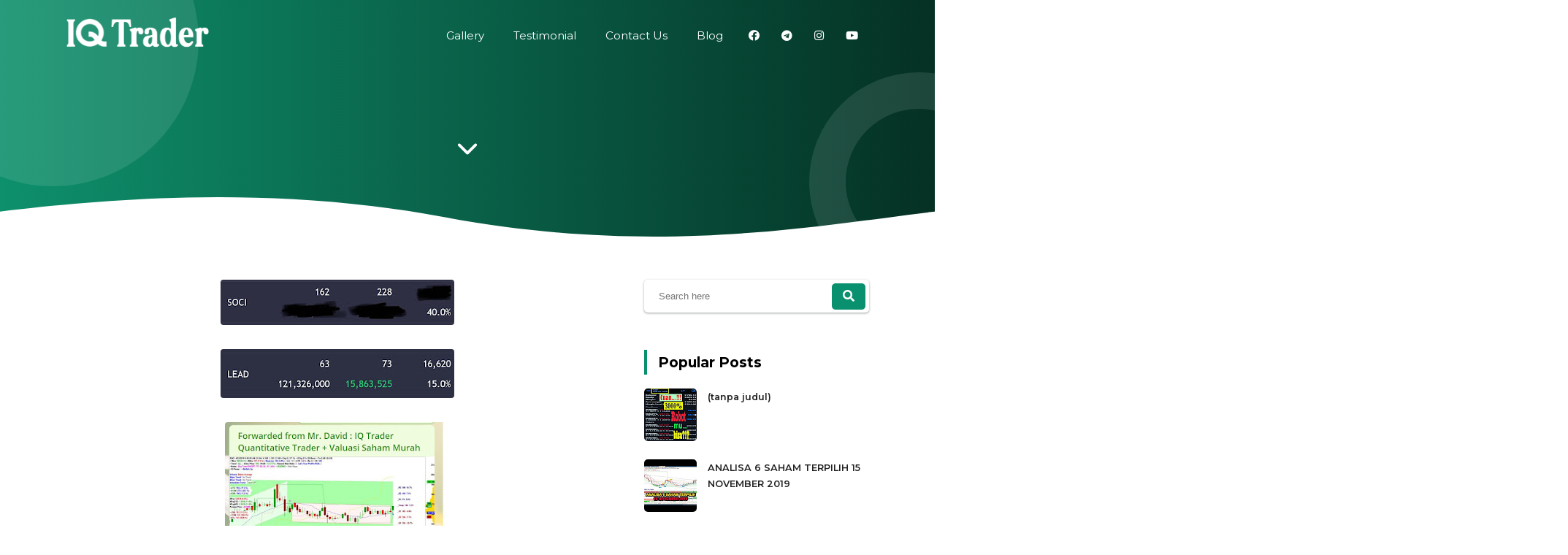

--- FILE ---
content_type: text/html; charset=UTF-8
request_url: https://www.iqtrader.id/2019/05/iq-trader-alerts-power-iqvalueinvesting.html
body_size: 66723
content:
<!DOCTYPE html>
<html class='v2' dir='ltr' lang='id' xmlns='http://www.w3.org/1999/xhtml' xmlns:b='http://www.google.com/2005/gml/b' xmlns:data='http://www.google.com/2005/gml/data' xmlns:expr='http://www.google.com/2005/gml/expr'>
<head>
<meta content='width=device-width, initial-scale=1' name='viewport'/>
<meta content='text/html; charset=UTF-8' http-equiv='Content-Type'/>
<meta content='blogger' name='generator'/>
<link href='https://www.iqtrader.id/favicon.ico' rel='icon' type='image/x-icon'/>
<link href='https://www.iqtrader.id/2019/05/iq-trader-alerts-power-iqvalueinvesting.html' rel='canonical'/>
<link rel="alternate" type="application/atom+xml" title="IQ Trader | Belajar Saham Paling Mudah - Atom" href="https://www.iqtrader.id/feeds/posts/default" />
<link rel="alternate" type="application/rss+xml" title="IQ Trader | Belajar Saham Paling Mudah - RSS" href="https://www.iqtrader.id/feeds/posts/default?alt=rss" />
<link rel="service.post" type="application/atom+xml" title="IQ Trader | Belajar Saham Paling Mudah - Atom" href="https://www.blogger.com/feeds/7445131587086471022/posts/default" />

<link rel="alternate" type="application/atom+xml" title="IQ Trader | Belajar Saham Paling Mudah - Atom" href="https://www.iqtrader.id/feeds/1761191328370316386/comments/default" />
<!--Can't find substitution for tag [blog.ieCssRetrofitLinks]-->
<link href='https://blogger.googleusercontent.com/img/b/R29vZ2xl/AVvXsEjb5tBILkhFX5gCAvvtVDBixLOHVbZdxMDTA9cON3NaXSPbyR6QPaffAWHfYpTg_jUr9BK_EvyTlhF7RNdvszz76y0WKBBGzN266kDAPetcSGnEWlPyXooFXXklO9F57gbKm5KHRQ0IlfKE/s320/SOCI.jpg' rel='image_src'/>
<meta content='https://www.iqtrader.id/2019/05/iq-trader-alerts-power-iqvalueinvesting.html' property='og:url'/>
<meta content='IQ Trader | Belajar Saham Paling Mudah' property='og:title'/>
<meta content='IQ Trader - Kami menawarkan Chart yang mudah dipahami untuk pemula dan Sinyal kapan akan beli dan jual, Begabunglah dengan Kami sekarang juga.' property='og:description'/>
<meta content='https://blogger.googleusercontent.com/img/b/R29vZ2xl/AVvXsEjb5tBILkhFX5gCAvvtVDBixLOHVbZdxMDTA9cON3NaXSPbyR6QPaffAWHfYpTg_jUr9BK_EvyTlhF7RNdvszz76y0WKBBGzN266kDAPetcSGnEWlPyXooFXXklO9F57gbKm5KHRQ0IlfKE/w1200-h630-p-k-no-nu/SOCI.jpg' property='og:image'/>
<title>
 - IQ Trader | Belajar Saham Paling Mudah</title>
<meta content='' name='keywords'/>
<meta content='' property='og:title'/>
<meta content='article' property='og:type'/>
<meta content='IQ Trader | Belajar Saham Paling Mudah' property='og:site_name'/>
<!-- SEO META TAG -->
<link href='https://www.blogger.com/profile/xxxxx' rel='publisher'/>
<link href='https://www.blogger.com/profile/xxxxx' rel='author'/>
<link href='https://www.blogger.com/profile/xxxxx' rel='me'/>
<meta content='dsZw12jnro7gSLcRa9x0HVrjr_mBQnq_hWIqoRx2iWU' name='google-site-verification'/>
<meta content='Indonesia' name='geo.placename'/>
<meta content='IQ Trader' name='Author'/>
<meta content='id' name='geo.country'/>
<meta content='IQ Trader | Belajar Saham Paling Mudah' name='twitter:site'/>
<meta content='@iqtrader1' name='twitter:creator'/>
<meta content='IQTrader1' property='fb:admins'/>
<meta content='IQTrader1' property='fb:app_id'/>
<!-- DNS --><link crossorigin='' href='https://accounts.google.com' rel='preconnect dns-prefetch'/><link crossorigin='' href='https://fonts.googleapis.com' rel='preconnect dns-prefetch'/><link crossorigin='' href='https://www.blogger.com' rel='preconnect dns-prefetch'/><link crossorigin='' href='https://use.fontawesome.com' rel='preconnect dns-prefetch'/><link crossorigin='' href='https://fonts.gstatic.com' rel='preconnect dns-prefetch'/><link crossorigin='' href='https://www.youtube.com' rel='preconnect dns-prefetch'/><link crossorigin='' href='https://i.ytimg.com' rel='preconnect dns-prefetch'/><link crossorigin='' href='https://www.google.com' rel='preconnect dns-prefetch'/><link crossorigin='' href='https://googleads.g.doubleclick.net' rel='preconnect dns-prefetch'/><link crossorigin='' href='https://static.doubleclick.net' rel='preconnect dns-prefetch'/><link crossorigin='' href='hhttps://resources.blogblog.com' rel='preconnect dns-prefetch'/>
<!-- CHANGE PHONE BAR COLOR -->
<meta content=' #09906f' name='theme-color'/>
<meta content=' #09906f' name='msapplication-navbutton-color'/>
<meta content='yes' name='apple-mobile-web-app-capable'/>
<meta content=' #09906f' name='apple-mobile-web-app-status-bar-style'/>
<link href='https://cdnjs.cloudflare.com/ajax/libs/magnific-popup.js/1.1.0/magnific-popup.css' rel='stylesheet' type='text/css'/>
<style id='page-skin-1' type='text/css'><!--
/*
Theme Name       : Blanter Landing Page
Theme Version    : v1.2.0 (18 March 2020)
Designer         : Rhinokage Rio (Rio Ilham Hadi)
URL Designer     : https://www.idblanter.com | https://www.blantertheme.com
Theme License    : Premium (Blanter Premium License 3.0)
*/
<Group description="New Comment Required - Dont edit">
<Variable name="body.background" description="Body Background" type="background" color="#000" default="#000 none repeat scroll top left"/>
<Variable name="body.font" description="Font" type="font" default="normal normal 14px 'roboto', sans-serif"/>
<Variable name="body.text.color" description="Text Color" type="color" default="#222"/>
<Variable name="body.text.font" description="2"
type="font"
default="normal normal 14px 'roboto', sans-serif"/>
<Variable name="posts.background.color" description="6"
type="color"
default="#fff"/>
<Variable name="body.link.color" description="7"
type="color"
default="#2196f3"/>
<Variable name="body.link.visited.color" description="8"
type="color"
default="#2196f3"/>
<Variable name="body.link.hover.color" description="9"
type="color"
default="#2196f3"/>
<Variable name="blog.title.font" description="10"
type="font"
default="$(robotoBold45)"/>
<Variable name="blog.title.color" description="11"
type="color"
default="#fff"/>
<Variable name="header.icons.color"
description="12"
type="color"
default="#fff"/>
<Variable name="tabs.font" description="13"
type="font"
family="'roboto', sans-serif"
size="14px"
default="700 normal $(size) $(family)"/>
<Variable name="tabs.color" description="14"
type="color"
default="#ccc"/>
<Variable name="tabs.selected.color" description="15"
type="color"
default="#fff"/>
<Variable name="tabs.overflow.background.color" description="16"
type="color"
default="#ffffff"/>
<Variable name="tabs.overflow.color" description="17"
type="color"
default="#222222"/>
<Variable name="tabs.overflow.selected.color" description="18"
type="color"
default="#212121"/>
<Variable name="posts.title.color" description="19"
type="color"
default="#212121"/>
<Variable name="posts.title.font" description="20"
type="font"
default="$(robotoBold22)"/>
<Variable name="posts.text.font" description="21"
type="font"
default="normal normal 14px 'roboto', sans-serif"/>
<Variable name="posts.text.color" description="22"
type="color"
default="#222222"/>
<Variable name="posts.icons.color"
description="23"
type="color"
default="#707070"/>
<Variable name="labels.background.color"
description="24"
type="color"
default="$(sidebar.backgroundColorTopHD)"/>
</Group>
/* Framework */
a,abbr,acronym,address,applet,article,aside,audio,b,big,blockquote,body,canvas,caption,center,cite,code,dd,del,details,dfn,div,dl,dt,em,embed,fieldset,figcaption,figure,footer,form,h1,h2,h3,h4,h5,h6,header,hgroup,html,i,iframe,img,ins,kbd,label,legend,li,mark,menu,nav,object,ol,output,p,pre,q,ruby,s,samp,section,small,span,strike,strong,sub,summary,sup,table,tbody,td,tfoot,th,thead,time,tr,tt,u,ul,var,video{margin:0;padding:0;border:0;font:inherit;vertical-align:baseline}article,aside,details,figcaption,figure,footer,header,hgroup,menu,nav,section{display:block}body{line-height:1;display:block}*{margin:0;padding:0}html{display:block}blockquote,q{quotes:none}blockquote::after,blockquote::before,q::after,q::before{content:'';content:none}table{border-collapse:collapse;border-spacing:0}.section,.widget{margin:0;padding:0}#backlinks-container,.blog-feeds,.blog-mobile-link,.feed-links,.navbar,a.home-link,.license-code,.breadcrumbs,#responsive,.hidden,span.fi,.blogger-contact{display:none}.none,.edit-post,.item-control,.quickedit,.choosesection h2.title,.pricing-section h2.title{display:none}.post-body .separator>a,.post-body .separator>span{margin-left:0!important}b,strong{font-weight:700}cite,em,i{font-style:italic}a:link{color: #09906f;text-decoration:none;outline:0}a:visited{color: #09906f;text-decoration:none}a:hover{color:#555;text-decoration:none}a img{border:none;border-width:0;outline:0}abbr,acronym{border-bottom:1px dotted;cursor:help}sub,sup{vertical-align:baseline;position:relative;top:-.4em;font-size:86%}sub{top:.4em}small{font-size:86%}kbd{font-size:80%;border:1px solid #777;padding:2px 5px;border-bottom-width:2px;border-radius:3px}mark{background-color:#ffce00;color:#000}blockquote,dl,figure,form,hr,ol,p,pre,table,ul{margin:0 0 1.5em}hr{height:1px;border:none;background-color:#666}h1{font-size:1.8rem}h2{font-size:1.7rem}h3{font-size:1.4rem}h4{font-size:1.2rem}h5{font-size:1rem}h6{font-size:.9rem}h1,h2,h3,h4,h5,h6{margin:0 0 .6em;font-weight:700}dl,ol,ul{margin:.5em 0 .5em 3em}li{margin:.5em 0}dt{font-weight:700}dd{margin:0 0 .5em 2em}select{font:inherit;font-size:100%;line-height:normal;vertical-align:baseline}textarea{display:block;-webkit-box-sizing:border-box;-moz-box-sizing:border-box;box-sizing:border-box}code,pre{font-family:"Courier New",Courier,Monospace;color:inherit}pre{white-space:pre;word-wrap:normal;overflow:auto}table[border="1"] td,table[border="1"] th{vertical-align:top;text-align:left;font-size:13px;padding:3px 5px;border:1px solid #f6f6f6}table[border="1"] th{background:#eee}img,table{max-width:100%;height:auto}iframe{max-width:100%}td.tr-caption{color:#444}.clear{clear:both}.clear::after{visibility:hidden;display:block;font-size:0;content:" ";clear:both;height:0}a:link{transition:all .2s;-moz-transition:all .2s;-webkit-transition:all .2s}ion-icon{max-width:27px}.center{text-align:center}.left{text-align:left}.right{text-align:right}.CSS_LIGHTBOX{z-index:100!important}.box-notif{text-align:center;margin:20px 0 50px}button{cursor:pointer}iframe{touch-action:initial}#HTML63{color: #efff00;}
/* ROUND */
.wrap-collabsible:before,.round1{position:absolute;width:500px;height:500px;background:rgba(255,255,255,.1);border-radius:100%;top:-50%;left:-10%;z-index:0}.round2,.collapsible-content:before{position:absolute;width:200px;height:200px;z-index:0;border:50px solid rgba(255,255,255,.1);border-radius:100%;right:-10%;bottom:-10%}.pemenang-home .round1{top:-10%}
/* Collapse */
.wrap-collabsible{margin:2rem 0}.wrap-collabsible input[type='checkbox']{display:none}.lbl-toggle{position:relative;z-index:3;display:block;font-weight:700;font-size:1.2rem;text-align:center;padding:.8rem 1rem;color:#2C2C2C;background:#f4f5f9;cursor:pointer;border-radius:7px;transition:all .25s ease-out;text-align:left}.lbl-toggle::before{content:' ';display:inline-block;border-top:8px solid transparent;border-bottom:8px solid transparent;border-left:10px solid currentColor;vertical-align:middle;margin:7px;float:right;transform:translateY(-2px);transition:transform .2s ease-out}.toggle:checked + .lbl-toggle::before{transform:rotate(90deg) translateX(-3px)}.collapsible-content{position:relative;z-index:1;max-height:0;overflow:hidden;transition:max-height .25s ease-in-out}.toggle:checked + .lbl-toggle + .collapsible-content{max-height:700px}.toggle:checked + .lbl-toggle{border-bottom-right-radius:0;border-bottom-left-radius:0}.collapsible-content .content-inner{background:linear-gradient(to right, #09906f,#074737);color:#fff;border-bottom-left-radius:7px;border-bottom-right-radius:7px;padding:.5rem 1rem}.toggle:checked + .lbl-toggle{background:transparent;color:#fff}.wrap-collabsible .collapsible-content:before{content:'';right:-10%;bottom:-140%}.wrap-collabsible{position:relative;overflow:hidden;background:linear-gradient(to right, #09906f,#074737);border-radius:10px}.wrap-collabsible:before{content:'';z-index:2;width:350px;height:350px;top:-70%}
/* Collapse */
.wrap-collabsible2{margin:2rem 0}.wrap-collabsible2 input[type='checkbox']{display:none}.lbl-toggle2{position:relative;z-index:3;display:block;font-weight:700;font-size:1.2rem;text-align:center;padding:.8rem 1rem;color:#2C2C2C;background:#f4f5f9;cursor:pointer;border-radius:7px;transition:all .25s ease-out;text-align:left}.collapsible-content{position:relative;z-index:1;max-height:0;overflow:hidden;transition:max-height .25s ease-in-out}.toggle:checked + .lbl-toggle2 + .collapsible-content{max-height:700px}.toggle:checked + .lbl-toggle2{border-bottom-right-radius:0;border-bottom-left-radius:0}.collapsible-content .content-inner{background:linear-gradient(to right, #09906f,#074737);color:#fff;border-bottom-left-radius:7px;border-bottom-right-radius:7px;padding:.5rem 1rem}.toggle:checked + .lbl-toggle2{background:transparent;color:#fff}.wrap-collabsible2 .collapsible-content:before{content:'';right:-10%;bottom:-140%}.wrap-collabsible2{position:relative;overflow:hidden;background:linear-gradient(to right, #09906f,#074737);border-radius:10px}.wrap-collabsible2:before{content:'';z-index:2;width:350px;height:350px;top:-70%}
/* Custom CSS */
body{background:#fff;font-family:'Montserrat',Arial,sans-serif;line-height:1.8}.faq{position:relative;padding:70px 0;z-index:2}.container{max-width:1100px;width:100%;z-index:2;margin:0 auto;position:relative}.arrow svg{width:40px;fill:#fff}.grid{display:grid;grid-template-columns:48% 48%;grid-column-gap:50px;box-sizing:border-box}a.button,button.button{background:#fff;font-size:15px;font-weight:700;color: #09906f;display:inline-block;padding:8px 25px;border-radius:7px;box-shadow:0 10px 35px 2px rgba(61,61,61,.3);margin:0 15px 0 0;border:none}a.button i{margin:0 7px 0 0}a.button i.fa-arrow-right{margin:0 0 0 7px}a.button:hover{transform:scale(1.1)}h2.title{font-size:1.9rem;text-align:center}.bg-grey{background:#f4f5f9}#content-wrapper .deskripsi{max-width:800px;margin:0 auto 20px}blockquote{border-left:4px solid  #09906f!important;background:#eee;overflow:hidden;position:relative;margin:.5rem 0 1rem;border-radius:5px;color:#444;padding:20px}.post .tr-caption-container{background:#eee}.media{position:relative;padding-bottom:56.25%;height:0;overflow:hidden}.media embed,.media iframe,.media object{border:0;position:absolute;top:0;left:0;width:100%;height:100%}
/* HEADER */
#header-blanter{background: linear-gradient(to right, #0e906c,#053124);color:#fff;position:relative;overflow:hidden;box-sizing:border-box;padding:20px 0 80px;text-align:center;line-height:1.8}#header-blanter a{display:inline-block}#header-blanter h1{font-size:50px;font-weight:600;color:#fff}#header-blanter .head-container{max-width:900px;width:100%;z-index:2;margin:140px auto 50px;position:relative;overflow:hidden}.pemenang-home:after{bottom:-10%}#header-blanter p.description{opacity:.9}#header-blanter:after,.pemenang-home:after{height:100px}#header-blanter img{max-width:200px;height:auto}.header-logo{float:left}#header-blanter a.button i{margin:0 7px 0 0}#header-blanter a.button{margin:0 10px 20px 20px}#header-blanter a.button:nth-of-type(3){background:transparent;border:1px solid #fff;color:#fff}#header-blanter .container{display:flow-root;position:fixed;left:0;right:0;top:20px;z-index:99;transition:all .5s ease-in-out}#header-blanter .container.fixed{background: linear-gradient(to right, #0e906c,#053124);top:0;max-width:100%;padding:0;height:60px;box-shadow:0 3px 20px 0 rgba(0,0,0,0.15)}#header-blanter .container .container2{max-width:1100px;width:100%;margin:0 auto}
/* MENU */
#menu-blanter{float:right;margin:10px 0;position:relative}#menu-blanter ul{list-style:none;margin:0;float:left}#menu-blanter ul li{margin:0 5px;float:left}#menu-blanter li a{color:#fff;font-size:15px;padding:5px 15px}#menu-blanter li a:hover{background:rgba(255,255,255,0.19);color:#fff;border-radius:20px}#menu-blanter .sub-menu a:after{content:"\f107";font-family:"Font Awesome 5 Free";font-style:normal;font-weight:600;text-decoration:inherit;padding-left:10px;color:#fff}#menu-blanter li ul.sub-navi{opacity:0;visibility:hidden;background:#fff;position:absolute;z-index:10;border-radius:.5rem;box-shadow:0 2rem 1.5rem -1.5rem rgba(33,37,41,.15),0 0 1.5rem .5rem rgba(33,37,41,.05);width:12rem;text-align:left;top:130%;padding:5px 0;transition:all .3s ease-in-out}#menu-blanter .sub-navi:before{background:#fff;-webkit-box-shadow:none;box-shadow:none;content:"";display:block;height:16px;width:16px;left:20px;position:absolute;bottom:100%;-webkit-transform:rotate(-45deg) translateY(1rem);transform:rotate(-45deg) translateY(1rem);z-index:0;border-radius:.2rem}#menu-blanter li.sub-menu:hover ul{opacity:1;top:110%;visibility:visible}#menu-blanter .sub-navi a:after{display:none}#menu-blanter .sub-navi li{margin:0;float:none}#menu-blanter .sub-navi li a{color:#222;font-size:14px;border-radius:0;display:block}#menu-blanter .sub-navi li a:hover{color: #09906f;background:#eee}.sosmedimut{float:right}#menu-blanter .sosmedimut li{margin:0}#header-blanter a.show-navigation{color:#fff;font-size:25px;float:right;padding:15px;line-height:0;display:none}.bg-close-menu{display:none;position:fixed;top:0;background:rgba(0,0,0,.4);left:0;right:0;bottom:0;margin:0;z-index:60;transition:all .4s ease-in-out;animation-name:none!important}.bg-close-menu.aktif{display:block}#menu-blanter div.widget{display:inline-block}
/* BLANTER X */
.blanterx{text-align:center;padding:70px 0;position:relative;overflow:hidden}.blanterx .blanterx-image img{height:380px;border-radius:15px;object-fit:cover;background:#eee}.blanterx .blanterx-info{text-align:left;margin:20px 0;position:relative}.blanterx .blanterx-image{margin:20px 0}.blanterx h2.title{text-align:left;font-size:1.8rem}.our-pricing a.button,.blanterx a.button,a.button.bt-blue,button.bt-blue{background: #09906f;color:#fff}.blanterx .grid{position:relative;z-index:2}.blanterx.bg-blue{color:#fff}.blanterx.bg-blue a.button{background:#fff;color: #09906f}.blanterx .description{font-size:15px;margin:0 0 1.2rem}.bg-blue{background:linear-gradient(to right, #09906f,#074737);color:#fff}.blanterx .welcome{font-size:12px;text-transform:uppercase;font-weight:700;color:#063c2e;letter-spacing:.5px}.blanterx.bg-blue .welcome{color:#fff}.blanterx a.button{margin-top:1rem}.checklist{margin:10px 0;color:#000;font-size:.9rem}.checklist i{color:#21c87a;margin:0 15px 0 0;font-size:20px;float:left;line-height:1.3}a.bt-green{background:#21c87a;color:#fff}a.bt-red{background:#c82121;color:#fff}a.bt-purple{background:#9921c8;color:#fff}a.bt-orange{background:#fe6e05;color:#fff}
/* Instafeed */
#instafeed{display: grid;grid-template-columns: 25% 25% 25% 25%;grid-gap: 15px;margin: 20px 0;position: relative;text-align: center;}
/* FOOTER */
#footer-blanter{position:relative;padding:50px 0 20px;margin:0;background:linear-gradient(to right, #09906f,#074737);color:#fff;text-align:center;overflow:hidden}#footer-blanter .footer-social a{background:#fff;color: #09906f;margin:0 10px 20px;display:inline-block;line-height:1;padding:8px 7px;border-radius:100%}.footer-social i{width:20px;fill: #09906f}#footer-blanter .round1{top:-30%}.mobile,.logo-title{display:none}#footer-blanter a{color:#fff}.footer-credit a{margin:0 7px}.footer-credit{float:left;font-size:15px}.footer-social{float:right}.footer-social i.fa-facebook{color:#4867aa}.footer-social i.fa-twitter{color:#1da1f2}.footer-social i.fa-youtube{color:#c82828}.footer-social i.fa-instagram{color:#650582}.footer-widgets{display:grid;grid-template-columns:30% 18% 18% 28%;grid-gap:20px;margin:10px 0 70px;text-align:left;font-size:15px}#footer-widget-1 img{max-width:250px;display:block;margin:0 0 10px}.footer-widget h2{font-size:1.3rem;text-align:left;margin:0 0 1.5rem}.footer-widget ul{margin:0;padding:0;list-style:none}.footer-widget ul li{padding:0;margin:10px 0}.footer-widget li a:before{content:'\f061';font-family:'Font Awesome 5 Free';margin:0 15px 0 0;font-weight:900}.footer-widget li a{padding:5px 10px;margin:0 0 0 -10px;border-radius:20px}.footer-widget li a:hover{margin-left:0;background:rgba(255,255,255,0.14)}
/* BODY EFFECT */
@keyframes pacity{from{opacity:.2;transform:scale(.4)}}.formulir-whatsapp.aktif .form-container,#header-blanter .container,.head-container,div div:nth-of-type(2),img{animation-name:pacity;animation-duration:2s;opacity:1;transform:scale(1)}svg#wave-blanter{fill:#fff;position:absolute;bottom:-10px;left:0;right:0}
@keyframes bounce{0%{transform:scale(1)}50%{transform:scale(.9)}100%{transform:scale(1)}}.section-pricing:hover .harga,.section-choose:hover i,.testi-text:hover{animation-name:bounce;animation-duration:1s;transform:scale(1)}.formulir-whatsapp.aktif .form-container{animation-duration:.7s}
/* INPUT FIELD */
#subscribe-ui .input-field label{top:10px}.input-field{position:relative;margin:15px 0 0}.input-field input,.input-field textarea{font-size:15px;padding:12px 0 12px 12px;display:block;width:94%;border:1px solid #ddd;border-radius:5px}.input-field input:focus,.input-field textarea:focus{outline:none}.input-field label{color:#999;border-radius:20px;font-size:14px;font-weight:500;position:absolute;pointer-events:none;left:15px;top:15px;transition:.2s ease all}.input-field input:focus~label,.input-field input:valid~label,.input-field textarea:focus~label,.input-field textarea:valid~label{top:0;font-size:14px;color:#074737;background:#fff;padding:1px 7px;margin:10px 0 0 -5px}.input-field input:focus,.input-field textarea:focus{border:2px solid #074737}.highlight{position:absolute;height:50%;width:100px;top:25%;left:0;pointer-events:none;opacity:.5}.input-field input:focus~.highlight,.input-field textarea:focus~.highlight{animation:inputHighlighter .3s ease}.input-field input:focus~label,.input-field input:valid~label,.input-field textarea:focus~label,.input-field textarea:valid~label{top:-20px!important;font-size:13px;color:#074737;font-weight:700}.input-field textarea{width:96.5%}.input-field select{background:#fff;padding:10px 15px;border-radius:5px;margin:0 0 5px 0;border:1px solid #ccc;outline:none;width:100%;max-width:100%;font-size:14px;cursor:pointer}.button.subs{font-family:'Montserrat',sans-serif;font-weight:600;border:none;border-radius:5px;cursor:pointer;margin:10px 0}.button.subs i{margin:0 8px 0 0}.post-body .input-field label{top:10px}
/* FORMULIR WHATSAPP */
.formulir-whatsapp{position:fixed;display:none;top:0;left:0;right:0;bottom:0;background:rgba(255,255,255,0.69);z-index:999}.form-container{width:calc(100% - 20px);max-width:500px;background:#fff;box-shadow:0 10px 35px 2px rgba(61,61,61,.3);padding:30px;box-sizing:border-box;border-radius:10px;margin:2% auto;overflow:hidden}.formulir-whatsapp.aktif{display:block}.form-header{background:linear-gradient(to right, #09906f,#074737);color:#fff;font-weight:700;padding:10px 20px;border-radius:10px;margin:0 0 15px}.form-header a.form-close{color:#fff;font-size:35px;float:right;line-height:.8}span.input-title{border-left:4px solid  #09906f;padding:0 15px;font-size:.9rem;display:block}.formulir-whatsapp #your-data{display:grid;grid-template-columns:49% 49%;grid-gap:10px;margin:10px 0 20px}a.button.go-whatsapp{background:linear-gradient(to right, #09906f,#074737);color:#fff;font-size:13px;padding:8px 20px;margin:15px 0 0;float:right}#text-info span{font-size:14px;color:#fff;display:block;padding:5px;text-align:center;border-radius:5px}#text-info .yes{background:#21c87a}#text-info .no{background:#c82121}
/* OUR CLIENTS */
.our-clients{padding:70px 0;text-align:center}.our-clients .container{overflow:hidden}.data-clients{width:92%;margin:0 auto;display:flex;overflow:hidden;position:relative}.data-clients img{-webkit-touch-callout:none;-webkit-user-select:none;-khtml-user-select:none;-moz-user-select:none;-ms-user-select:none;user-select:none;padding:10px;box-sizing:border-box;width:max-content;max-width:160px;height:90px;object-fit:cover;margin:0 20px}.our-clients .dcb{position:absolute;font-size:24px;color:#222;background:#ddd;width:30px;height:30px;line-height:30px;border-radius:100%;bottom:20px}.our-clients .left-client{left:0}.our-clients .right-client{right:0}#BackToTop{position:fixed;transform:scale(0);z-index:90;right:30px;bottom:30px;width:44px;height:44px;color:#fff;text-align:center;background-color: #09906f;font-size:22px;line-height:44px;cursor:pointer;border-radius:7px;transition:all .2s ease-in-out}#BackToTop:hover{background-color:#074737;color:#fff}#BackToTop.active{transform:scale(1)}#BackToTop:after{position:absolute;z-index:-1;content:'';top:100%;left:5%;height:10px;width:90%;opacity:1;background:radial-gradient(ellipse at center,rgba(0,0,0,0.25) 0%,rgba(0,0,0,0) 80%)}.data-clients a{display:contents}.data-clients,.testimonial .container{-webkit-touch-callout:none;-webkit-user-select:none;-khtml-user-select:none;-moz-user-select:none;-ms-user-select:none;user-select:none;cursor:grab}
.kinihadir{background:linear-gradient(to right, #09906f,#074737);margin:50px 0 50px;color:#fff;padding:3rem;border-radius:5px;box-shadow:0 3px 20px 0 rgba(0,0,0,0.15);display:grid;position:relative}.grid-contact:nth-child(2){display:flex;align-items:center}.kinihadir a.button{display:inline-block;margin:0 auto;padding:10px 30px;text-transform:uppercase}.uraian{text-align: center;
position: relative;
z-index: 3;
display: block;
font-weight: 700;
margin: 0px 0px 7px 0px;
padding: .8rem 1rem;
color: #2C2C2C;
background: #f4f5f9;
border-radius: 7px;}
.footer-hubungi{background:linear-gradient(to right, #09906f,#074737);margin:50px 0 0;color:#fff;padding:3rem;border-radius:5px;box-shadow:0 3px 20px 0 rgba(0,0,0,0.15);display:grid;grid-template-columns:70% 30%;position:relative}.grid-contact:nth-child(2){display:flex;align-items:center}.footer-hubungi a.button{display:inline-block;margin:0 auto;padding:10px 30px;text-transform:uppercase}
/* RESPONSIVE */
@media screen and (max-width:1080px){.blanterx-info a.button{position:relative}.container{width:90%}#header-blanter .container{width:100%}#main-wrapper #sidebar{top:5%}}
@media screen and (max-width:980px){.grid,.footer-hubungi{grid-template-columns:100%}.grid,.kinihadir{grid-template-columns:100%}.blanterx-info a.button{position:relative}.dekstop{display:none}.mobile,.footer-widgets{display:block}#footer-blanter .round1{left:-40%}#footer-blanter .round2{right:-30%;bottom:-25%}#header-blanter .round1{left:-35%}#header-blanter .round2{right:-35%}.wrap-collabsible:before{top:-40%;left:-30%}.wrap-collabsible .collapsible-content:before{bottom:-50%;right:-30%}.footer-credit{float:none}.footer-social{float:none;margin:15px 0 0}.footer-widget{margin:20px 0;overflow:hidden;width:100%}#footer-widget-2,#footer-widget-3{width:50%;float:left}.button.subs{width:100%}.input-field input{width:100%;box-sizing:border-box}.blanterx .blanterx-image img{height:auto}.data-clients, .testimonial .container{overflow-x:scroll!important}#menu-blanter ul{float:none}#menu-blanter div.widget{display:initial}#header-blanter .head-container{width:90%}#header-blanter a.show-navigation{display:inline-block}#menu-blanter{position:fixed;background:#fff;transition:all .3s ease-in-out;z-index:99;top:0;left:-30%;visibility:hidden;opacity:0;bottom:0;margin:0;width:30%;box-shadow:0 8px 10px -5px rgba(0,0,0,.2),0 16px 24px 2px rgba(0,0,0,.14),0 6px 30px 5px rgba(0,0,0,.12)}#menu-blanter.aktif{left:0;visibility:visible;opacity:1;width:70%}#menu-blanter ul li{float:none;margin:5px;text-align:left}#menu-blanter li a{color:#222;font-weight:700;font-size:14px;padding:10px 20px;display:block}#menu-blanter .sub-navi li a{font-size:13px;padding:8px 20px}#header-blanter .container{transform:none}#menu-blanter li a:hover{color:#222;background:#eee}#menu-blanter .sub-menu a:after{float:right;color:#222}#menu-blanter li ul.sub-navi{display:none;opacity:1;visibility:visible;position:relative;width:auto;margin:0 20px;box-shadow:none;background:#f5f5f5;transition:none}#menu-blanter .sub-navi:before{background:#f5f5f5}.sosmedimut{position:absolute;bottom:10px;left:10px}#menu-blanter .sosmedimut li{float:left}#header-blanter .container{width:100%}#header-blanter .container .container2{padding:0 15px;box-sizing:border-box}}
@media screen and (max-width:480px){.round1{top:-50%;left:-60%}.wrap-collabsible .collapsible-content:before{right:-30%;bottom:-30%}.wrap-collabsible:before{top:-30%;left:-40%} h2.title {font-size: 1.2rem;
text-align: center;}.grid, .kinihadir {grid-template-columns: 100%;padding: 1rem;}.uraian {font-weight: normal;}}
@media screen and (max-width:380px){#footer-widget-2, #footer-widget-3{width:100%}}

--></style>
<style type='text/css'>
/* Posts */
#main-wrapper{display:flex}#main{width:69%;float:left}#sidebar{width:28%;float:right;top:10%;position:sticky}.tagblanter{margin:20px 0}.tagblanter .tag-title{font-weight:700;background: #09906f;color:#fff;padding:5px 10px;border-radius:5px;margin:0 10px 0 0}.tagblanter a{text-transform:uppercase;font-weight:700;background:#eee;color:#222;padding:7px 10px;margin:0 10px 0 0;font-size:14px;border-radius:5px}.tagblanter a:hover{background: #09906f;color:#fff}.sidebar{padding:20px 0}.sidebar ul,.sidebar li{list-style:none;padding:0;margin:0}.sidebar .widget h2,.sidebar .widget h3{font-size:1.2rem;margin:.6em 0}.sidebar .widget{padding:0 0 15px}.PopularPosts .widget-content ul li{overflow:hidden;padding:.5em 0}.PopularPosts li a{font-size:.8rem;font-weight:600;color:#222}.PopularPosts img{padding:0;border-radius:5px;margin:0 5px 0 0}#search-box form{position:relative}input#search-text{width:100%;padding:15px 20px;background:#fff;box-sizing:border-box;box-shadow:0 1px 2px 0 rgba(60,64,67,.30),0 1px 3px 1px rgba(60,64,67,.15);border:none;border-radius:5px;outline:none}button.search-btn{background: #09906f;border:none;color:#fff;font-size:1rem;position:absolute;top:0;right:0;margin:5px;padding:9px 15px;border-radius:5px;outline:none;cursor:pointer}button.search-btn:hover{background:#074737}.PopularPosts .item-title{overflow:hidden;line-height:1.4}
  
/* Share */
.share-post{text-align:center;overflow:hidden;border-top:1px solid #eee;margin-bottom:20px;margin-top:15px;padding:14px 0}.share-post ul{padding:0;margin:10px auto;display:grid;grid-template-columns:1fr 1fr 1fr 1fr 1fr;max-width:800px;width:100%}.share-post li{margin:0;padding:0;list-style:none;position:relative}.share-post li a{padding:12px 5px;margin-right:4px;border-radius:50px;text-align:center;box-shadow:0 3px 4px 0 rgba(0,0,0,.08),0 2px 7px 0 rgba(0,0,0,.08),0 3px 2px -3px rgba(0,0,0,.09);color:#fff;display:block;font-size:13px;transition:all .6s ease-out}.share-post li a:hover{box-shadow:0 2px 5px 0 rgba(0,0,0,.16),0 2px 10px 0 rgba(0,0,0,.12)}.share-post li a.twitter{color:#1da1f2}.share-post li a.facebook{color:#4867aa}.share-post li a.xmail{color:#650582}.share-post li a.pinterest{color:#c82828}.share-post li a.wa{color:#0dc143}.share-post li .tumblr{color:rgba(48,78,108,.98)}.share-post li:last-child{margin-right:0}.share-post li .fa:before{top:0;left:0;display:inline-block;padding:5.5px 12px;font-family:fontawesome;text-align:center;color:#fff;line-height:20px;font-size:17px;transition:all .6s ease-out}.share-post i{display:initial;font-weight:400;font-size:18px;margin:4px -5px 0 20px;float:left}.spanshare{text-align:center;font-size:15px;text-transform:uppercase;font-weight:700}#search-box label{display:none}

/* Related Post */
ul.related-post-style-3{display:grid;padding:0;grid-template-columns:1fr 1fr 1fr;grid-gap:15px;margin:0 0 20px}li.related-post-item{transition:all .2s ease-in-out;border:1px solid #ddd;padding:0;list-style:none;border-radius:10px;overflow:hidden;text-align:center}img.related-post-item-thumbnail{height:170px;width:100%;object-fit:cover}.related-post-item-tooltip a{color:#444;font-size:14px;padding:5px 10px 15px;display:block;line-height:1.6}li.related-post-item:hover{box-shadow:0 1px 3px 0 rgba(60,64,67,.30),0 4px 8px 3px rgba(60,64,67,.15)}.sidebar h2,.sidebar h3,.related-post h4{font-weight:700;line-height:1.8;margin:1.5em 0 .6em;padding:0 15px;border-left:4px solid  #09906f}

@media screen and (max-width:980px){.share-post i{margin:0;float:none}.share-post b{display:none}#main,#sidebar,#main-wrapper{display:block;width:100%;float:none}#sidebar{position:relative}}
@media screen and (max-width:680px){ul.related-post-style-3{grid-template-columns:1fr 1fr}li.related-post-item:nth-child(3){display:none}}
</style>
<style type='text/css'>
/* CSS Post dan Halaman */
#header-blanter h1{font-size:30px}#header-blanter .description{opacity:.8}#main-wrapper{position:relative;margin:0 0 50px}
#berhasil,#belum-berhasil,h2.post-title,.material-infopost{display:none}.shows{display:block!important}h1.post-title.entry-title{text-align:center}.post-body{font-size:.9rem;line-height:1.8;padding:20px 0 30px;position:relative}.post-body ul,.post-body ol{margin:0 1rem}.blanterx-info a.button{position:relative}.post-body .description{margin:0 0 1rem}.formulir iframe{width:100%;height:max-content;min-height:700px}.box-notif{text-align:center;margin:10px 0}.box-notif a.button,.input-cek button.button{display:inline-block;margin:0}.input-cek{display:grid;grid-template-columns:75% 20%;grid-gap:20px}.input-cek button.button{padding:10px;border:0;cursor:pointer;font-family:'Montserrat';font-size:18px}.input-cek input{height:100%!important;border-radius:30px;border:1px solid #ddd;outline:none;padding:0 20px}#header-blanter .round1{top:-40%;width:400px;height:400px}.round2{bottom:-10%}.post-body img{border-radius:4px}.popular-posts .item-thumbnail{float:left;margin:0 10px 0 0}
  
/* Gallery */
#gallery .separator{overflow:hidden;height:250px;border-radius:5px}#gallery img{width:100%;height:100%;object-fit:cover;transition:all .3s ease-in-out}#gallery img:hover{transform:scale(1.1)}#gallery{display:grid;grid-template-columns:32% 32% 32%;grid-gap:20px}#gallery br{display:none}#contact-wrapper{display:grid;grid-template-columns:48% 48%;grid-gap:20px}.isi-post h3{border-left:4px solid  #09906f;padding:0 15px}.isi-post .address{background:#eee;padding:20px;margin:1.5rem 0;border-radius:10px}.isi-post .address i{margin:0 15px 0 0}.post-body .button{margin:10px 15px 10px 0}
  
/* Table */
.post-body table td,.post-body table caption{padding:10px;background:#f9f9f9;text-align:left;vertical-align:top}.post-body table th{background:#e6e6e6;padding:10px;text-align:left;vertical-align:top}.post-body td,.post-body th{vertical-align:top;text-align:left;font-size:13px;padding:3px 5px}.post-body table tr:nth-child(even) > td{background-color:#f1f1f1}.post-body th{background:#fff;font-weight:400;text-transform:uppercase;font-size:14px}.post-body td a{font-size:85%;float:right;display:inline-block}.post-body td a[target="_blank"]{background:#1a73e8;color:#fff;padding:2px 7px;border-radius:3px}.post-body table.tr-caption-container,.post-body table.tr-caption-container img,.post-body img{max-width:100%;width:auto;height:auto}.post-body td.tr-caption{font-size:80%;padding:8px!important}table{max-width:100%;width:100%;margin:1.5em auto}.authorboxwrap{box-shadow:0 1px 2px 0 rgba(60,64,67,.30),0 1px 3px 1px rgba(60,64,67,.15);padding:20px;border-radius:10px;margin:0 0 20px}.avatar-container{float:left;margin:0 15px 0 0}img.author_avatar{border-radius:100%}.authorboxwrap h5{font-weight:500;font-size:17px}.authorboxwrap p{font-size:14px;line-height:1.6}
  
/* Comments */
#comments{line-height:1.4em;margin:0;position:relative;overflow:hidden}.menu-komentar{overflow:hidden;padding:0;height:50px;line-height:50px}#comments h3{float:left;text-transform:capitalize;font-size:1.2rem;line-height:2;font-weight:500;font-family:'Google Sans',Josefin Sans,Arial;color:#222;margin:0;border-left:4px solid  #09906f;padding:0 15px}#comments .avatar-image-container img{position:relative;width:42px;height:42px;max-width:42px;max-height:42px;background: #09906f}#comments .avatar-image-container:before{content:'';position:absolute;width:20px;height:20px;background:url("data:image/svg+xml,<svg fill='white' height='24' viewBox='0 0 24 24' width='24' xmlns='https://www.w3.org/2000/svg'><path d='M12 12c2.21 0 4-1.79 4-4s-1.79-4-4-4-4 1.79-4 4 1.79 4 4 4zm0 2c-2.67 0-8 1.34-8 4v2h16v-2c0-2.66-5.33-4-8-4z'></path><path d='M0 0h24v24H0z' fill='none'></path></svg>") center center no-repeat;left:12px;top:10px}img[src='//resources.blogblog.com/img/blank.gif']{position:unset!important}#comments .avatar-image-container{position:relative;float:left;margin:15px 30px 15px 15px;width:42px;height:42px;max-width:42px;max-height:42px;padding:0;border-radius:100%;overflow:hidden}.comment-content{display:inline-block;max-width:80%;min-width:100px;font-size:14px;padding:17px 17px 50px;margin:5px 0;border-radius:10px;position:relative;background:#eee;color:#444;border-top-left-radius:0}.comment-content:before{content:"";width:0;height:0;position:absolute;top:0;left:-15px;border-width:8px;border-style:solid;border-color:#eee #eee transparent transparent;display:block}.comment-content:after{content:"";width:0;height:0;position:absolute;top:0;right:100%;border-width:7px;border-style:solid;border-color:#eee #eee transparent transparent;display:block}.comment-actions a{color:#000;background:#fff;text-decoration:none;font-weight:400;font-size:12px;padding:2px 8px!important;margin:-10px 30px 0;display:table;border-radius:20px}a.comment-reply{position:absolute;bottom:20px;left:70px;display:inline-block;cursor:pointer}img.comment_emo{margin:0;padding:0;vertical-align:middle;width:24px;height:24px}.comment-thread .user a,.comment-thread cite.user{font-weight:500!important;color:#000;padding:0;font-size:13.5px;text-decoration:none;font-style:normal}.comment-thread .datetime a{font-size:12px;color:#555;display:none}.comments .comments-content .comment-thread ol{margin:0}.comment-replies .comment-content{padding:17px}.comment-replies{margin:20px 0}li.comment{list-style:none;margin:0 0 0 15px !important;padding:0!important}span.thread-toggle{display:none}iframe#comment-editor,#top-ce iframe,.comment-replybox-single iframe{min-height:160px;width:100%;margin:15px 0}#comments .pencet{display:inline-block;color:#333;margin:0;padding:5px 25px;background-color:#fff;font-size:13px;line-height:2.2;border-radius:5px;margin-right:8px;font-weight:500;text-transform:none;text-decoration:none;outline:none;box-shadow:0 1px 2px 0 rgba(60,64,67,.302),0 1px 3px 1px rgba(60,64,67,.149);cursor:pointer}.pencet i{float:left;margin:0 7px 0 0;background: #09906f;color:#fff;padding:4px;border-radius:100%;font-size:20px}span.bcm{background:#eaeaea;padding:15px;display:block;margin:0 0 10px;border-radius:5px}.pesan-komentar{display:none;clear:both;height:auto}#top-continue.hidden{display:block}.idbpesan{cursor:auto;position:relative;padding:15px;color:#333;margin:0 20px;margin-top:50px;font-size:14px;font-family:'Google Sans',Helvetica,Arial,sans-serif;line-height:1.5em;margin-bottom:20px;transition:all .3s ease-out}.comments .continue a{display:none}#comments .comments-content .icon.blog-author{width:18px;height:18px;margin-left:5px;vertical-align:0;display:inline-block;background:url("data:image/svg+xml,<svg height='24' viewBox='0 0 24 24' width='24' xmlns='https://www.w3.org/2000/svg'><path d='M12 5.9c1.16 0 2.1.94 2.1 2.1s-.94 2.1-2.1 2.1S9.9 9.16 9.9 8s.94-2.1 2.1-2.1m0 9c2.97 0 6.1 1.46 6.1 2.1v1.1H5.9V17c0-.64 3.13-2.1 6.1-2.1M12 4C9.79 4 8 5.79 8 8s1.79 4 4 4 4-1.79 4-4-1.79-4-4-4zm0 9c-2.67 0-8 1.34-8 4v3h16v-3c0-2.66-5.33-4-8-4z'></path><path d='M0 0h24v24H0z' fill='none'></path></svg>") center center no-repeat}.comments .comment-replybox-single{width:90%}.item-control.blog-admin{position:absolute;top:70px;left:-67px}.item-control.blog-admin a{background:#e21616;color:#fff;display:block!important}iframe#comment-editor{width:94%;margin:5px 20px;border:none}#comments div{transform:none!important;position:relative}
 
/* RESPONSIVE */
@media screen and (max-width:768px){.box-notif{padding:20px;box-sizing:border-box}#gallery{grid-template-columns:48% 48%}#header-blanter .head-container{margin:100px auto 0}}
@media screen and (max-width:580px){.round1{top:-20%;left:-20%;width:300px;height:300px}#gallery .separator{height:150px}.round2{right:-25%}#contact-wrapper{grid-template-columns:100%}.comment-content{max-width:50%}img.related-post-item-thumbnail{height:auto}}
</style>
<script type='text/javascript'>//<![CDATA[
/*! jQuery v3.3.1 | (c) JS Foundation and other contributors | jquery.org/license */
!function(e,t){"use strict";"object"==typeof module&&"object"==typeof module.exports?module.exports=e.document?t(e,!0):function(e){if(!e.document)throw new Error("jQuery requires a window with a document");return t(e)}:t(e)}("undefined"!=typeof window?window:this,function(e,t){"use strict";var n=[],r=e.document,i=Object.getPrototypeOf,o=n.slice,a=n.concat,s=n.push,u=n.indexOf,l={},c=l.toString,f=l.hasOwnProperty,p=f.toString,d=p.call(Object),h={},g=function e(t){return"function"==typeof t&&"number"!=typeof t.nodeType},y=function e(t){return null!=t&&t===t.window},v={type:!0,src:!0,noModule:!0};function m(e,t,n){var i,o=(t=t||r).createElement("script");if(o.text=e,n)for(i in v)n[i]&&(o[i]=n[i]);t.head.appendChild(o).parentNode.removeChild(o)}function x(e){return null==e?e+"":"object"==typeof e||"function"==typeof e?l[c.call(e)]||"object":typeof e}var b="3.3.1",w=function(e,t){return new w.fn.init(e,t)},T=/^[\s\uFEFF\xA0]+|[\s\uFEFF\xA0]+$/g;w.fn=w.prototype={jquery:"3.3.1",constructor:w,length:0,toArray:function(){return o.call(this)},get:function(e){return null==e?o.call(this):e<0?this[e+this.length]:this[e]},pushStack:function(e){var t=w.merge(this.constructor(),e);return t.prevObject=this,t},each:function(e){return w.each(this,e)},map:function(e){return this.pushStack(w.map(this,function(t,n){return e.call(t,n,t)}))},slice:function(){return this.pushStack(o.apply(this,arguments))},first:function(){return this.eq(0)},last:function(){return this.eq(-1)},eq:function(e){var t=this.length,n=+e+(e<0?t:0);return this.pushStack(n>=0&&n<t?[this[n]]:[])},end:function(){return this.prevObject||this.constructor()},push:s,sort:n.sort,splice:n.splice},w.extend=w.fn.extend=function(){var e,t,n,r,i,o,a=arguments[0]||{},s=1,u=arguments.length,l=!1;for("boolean"==typeof a&&(l=a,a=arguments[s]||{},s++),"object"==typeof a||g(a)||(a={}),s===u&&(a=this,s--);s<u;s++)if(null!=(e=arguments[s]))for(t in e)n=a[t],a!==(r=e[t])&&(l&&r&&(w.isPlainObject(r)||(i=Array.isArray(r)))?(i?(i=!1,o=n&&Array.isArray(n)?n:[]):o=n&&w.isPlainObject(n)?n:{},a[t]=w.extend(l,o,r)):void 0!==r&&(a[t]=r));return a},w.extend({expando:"jQuery"+("3.3.1"+Math.random()).replace(/\D/g,""),isReady:!0,error:function(e){throw new Error(e)},noop:function(){},isPlainObject:function(e){var t,n;return!(!e||"[object Object]"!==c.call(e))&&(!(t=i(e))||"function"==typeof(n=f.call(t,"constructor")&&t.constructor)&&p.call(n)===d)},isEmptyObject:function(e){var t;for(t in e)return!1;return!0},globalEval:function(e){m(e)},each:function(e,t){var n,r=0;if(C(e)){for(n=e.length;r<n;r++)if(!1===t.call(e[r],r,e[r]))break}else for(r in e)if(!1===t.call(e[r],r,e[r]))break;return e},trim:function(e){return null==e?"":(e+"").replace(T,"")},makeArray:function(e,t){var n=t||[];return null!=e&&(C(Object(e))?w.merge(n,"string"==typeof e?[e]:e):s.call(n,e)),n},inArray:function(e,t,n){return null==t?-1:u.call(t,e,n)},merge:function(e,t){for(var n=+t.length,r=0,i=e.length;r<n;r++)e[i++]=t[r];return e.length=i,e},grep:function(e,t,n){for(var r,i=[],o=0,a=e.length,s=!n;o<a;o++)(r=!t(e[o],o))!==s&&i.push(e[o]);return i},map:function(e,t,n){var r,i,o=0,s=[];if(C(e))for(r=e.length;o<r;o++)null!=(i=t(e[o],o,n))&&s.push(i);else for(o in e)null!=(i=t(e[o],o,n))&&s.push(i);return a.apply([],s)},guid:1,support:h}),"function"==typeof Symbol&&(w.fn[Symbol.iterator]=n[Symbol.iterator]),w.each("Boolean Number String Function Array Date RegExp Object Error Symbol".split(" "),function(e,t){l["[object "+t+"]"]=t.toLowerCase()});function C(e){var t=!!e&&"length"in e&&e.length,n=x(e);return!g(e)&&!y(e)&&("array"===n||0===t||"number"==typeof t&&t>0&&t-1 in e)}var E=function(e){var t,n,r,i,o,a,s,u,l,c,f,p,d,h,g,y,v,m,x,b="sizzle"+1*new Date,w=e.document,T=0,C=0,E=ae(),k=ae(),S=ae(),D=function(e,t){return e===t&&(f=!0),0},N={}.hasOwnProperty,A=[],j=A.pop,q=A.push,L=A.push,H=A.slice,O=function(e,t){for(var n=0,r=e.length;n<r;n++)if(e[n]===t)return n;return-1},P="checked|selected|async|autofocus|autoplay|controls|defer|disabled|hidden|ismap|loop|multiple|open|readonly|required|scoped",M="[\\x20\\t\\r\\n\\f]",R="(?:\\\\.|[\\w-]|[^\0-\\xa0])+",I="\\["+M+"*("+R+")(?:"+M+"*([*^$|!~]?=)"+M+"*(?:'((?:\\\\.|[^\\\\'])*)'|\"((?:\\\\.|[^\\\\\"])*)\"|("+R+"))|)"+M+"*\\]",W=":("+R+")(?:\\((('((?:\\\\.|[^\\\\'])*)'|\"((?:\\\\.|[^\\\\\"])*)\")|((?:\\\\.|[^\\\\()[\\]]|"+I+")*)|.*)\\)|)",$=new RegExp(M+"+","g"),B=new RegExp("^"+M+"+|((?:^|[^\\\\])(?:\\\\.)*)"+M+"+$","g"),F=new RegExp("^"+M+"*,"+M+"*"),_=new RegExp("^"+M+"*([>+~]|"+M+")"+M+"*"),z=new RegExp("="+M+"*([^\\]'\"]*?)"+M+"*\\]","g"),X=new RegExp(W),U=new RegExp("^"+R+"$"),V={ID:new RegExp("^#("+R+")"),CLASS:new RegExp("^\\.("+R+")"),TAG:new RegExp("^("+R+"|[*])"),ATTR:new RegExp("^"+I),PSEUDO:new RegExp("^"+W),CHILD:new RegExp("^:(only|first|last|nth|nth-last)-(child|of-type)(?:\\("+M+"*(even|odd|(([+-]|)(\\d*)n|)"+M+"*(?:([+-]|)"+M+"*(\\d+)|))"+M+"*\\)|)","i"),bool:new RegExp("^(?:"+P+")$","i"),needsContext:new RegExp("^"+M+"*[>+~]|:(even|odd|eq|gt|lt|nth|first|last)(?:\\("+M+"*((?:-\\d)?\\d*)"+M+"*\\)|)(?=[^-]|$)","i")},G=/^(?:input|select|textarea|button)$/i,Y=/^h\d$/i,Q=/^[^{]+\{\s*\[native \w/,J=/^(?:#([\w-]+)|(\w+)|\.([\w-]+))$/,K=/[+~]/,Z=new RegExp("\\\\([\\da-f]{1,6}"+M+"?|("+M+")|.)","ig"),ee=function(e,t,n){var r="0x"+t-65536;return r!==r||n?t:r<0?String.fromCharCode(r+65536):String.fromCharCode(r>>10|55296,1023&r|56320)},te=/([\0-\x1f\x7f]|^-?\d)|^-$|[^\0-\x1f\x7f-\uFFFF\w-]/g,ne=function(e,t){return t?"\0"===e?"\ufffd":e.slice(0,-1)+"\\"+e.charCodeAt(e.length-1).toString(16)+" ":"\\"+e},re=function(){p()},ie=me(function(e){return!0===e.disabled&&("form"in e||"label"in e)},{dir:"parentNode",next:"legend"});try{L.apply(A=H.call(w.childNodes),w.childNodes),A[w.childNodes.length].nodeType}catch(e){L={apply:A.length?function(e,t){q.apply(e,H.call(t))}:function(e,t){var n=e.length,r=0;while(e[n++]=t[r++]);e.length=n-1}}}function oe(e,t,r,i){var o,s,l,c,f,h,v,m=t&&t.ownerDocument,T=t?t.nodeType:9;if(r=r||[],"string"!=typeof e||!e||1!==T&&9!==T&&11!==T)return r;if(!i&&((t?t.ownerDocument||t:w)!==d&&p(t),t=t||d,g)){if(11!==T&&(f=J.exec(e)))if(o=f[1]){if(9===T){if(!(l=t.getElementById(o)))return r;if(l.id===o)return r.push(l),r}else if(m&&(l=m.getElementById(o))&&x(t,l)&&l.id===o)return r.push(l),r}else{if(f[2])return L.apply(r,t.getElementsByTagName(e)),r;if((o=f[3])&&n.getElementsByClassName&&t.getElementsByClassName)return L.apply(r,t.getElementsByClassName(o)),r}if(n.qsa&&!S[e+" "]&&(!y||!y.test(e))){if(1!==T)m=t,v=e;else if("object"!==t.nodeName.toLowerCase()){(c=t.getAttribute("id"))?c=c.replace(te,ne):t.setAttribute("id",c=b),s=(h=a(e)).length;while(s--)h[s]="#"+c+" "+ve(h[s]);v=h.join(","),m=K.test(e)&&ge(t.parentNode)||t}if(v)try{return L.apply(r,m.querySelectorAll(v)),r}catch(e){}finally{c===b&&t.removeAttribute("id")}}}return u(e.replace(B,"$1"),t,r,i)}function ae(){var e=[];function t(n,i){return e.push(n+" ")>r.cacheLength&&delete t[e.shift()],t[n+" "]=i}return t}function se(e){return e[b]=!0,e}function ue(e){var t=d.createElement("fieldset");try{return!!e(t)}catch(e){return!1}finally{t.parentNode&&t.parentNode.removeChild(t),t=null}}function le(e,t){var n=e.split("|"),i=n.length;while(i--)r.attrHandle[n[i]]=t}function ce(e,t){var n=t&&e,r=n&&1===e.nodeType&&1===t.nodeType&&e.sourceIndex-t.sourceIndex;if(r)return r;if(n)while(n=n.nextSibling)if(n===t)return-1;return e?1:-1}function fe(e){return function(t){return"input"===t.nodeName.toLowerCase()&&t.type===e}}function pe(e){return function(t){var n=t.nodeName.toLowerCase();return("input"===n||"button"===n)&&t.type===e}}function de(e){return function(t){return"form"in t?t.parentNode&&!1===t.disabled?"label"in t?"label"in t.parentNode?t.parentNode.disabled===e:t.disabled===e:t.isDisabled===e||t.isDisabled!==!e&&ie(t)===e:t.disabled===e:"label"in t&&t.disabled===e}}function he(e){return se(function(t){return t=+t,se(function(n,r){var i,o=e([],n.length,t),a=o.length;while(a--)n[i=o[a]]&&(n[i]=!(r[i]=n[i]))})})}function ge(e){return e&&"undefined"!=typeof e.getElementsByTagName&&e}n=oe.support={},o=oe.isXML=function(e){var t=e&&(e.ownerDocument||e).documentElement;return!!t&&"HTML"!==t.nodeName},p=oe.setDocument=function(e){var t,i,a=e?e.ownerDocument||e:w;return a!==d&&9===a.nodeType&&a.documentElement?(d=a,h=d.documentElement,g=!o(d),w!==d&&(i=d.defaultView)&&i.top!==i&&(i.addEventListener?i.addEventListener("unload",re,!1):i.attachEvent&&i.attachEvent("onunload",re)),n.attributes=ue(function(e){return e.className="i",!e.getAttribute("className")}),n.getElementsByTagName=ue(function(e){return e.appendChild(d.createComment("")),!e.getElementsByTagName("*").length}),n.getElementsByClassName=Q.test(d.getElementsByClassName),n.getById=ue(function(e){return h.appendChild(e).id=b,!d.getElementsByName||!d.getElementsByName(b).length}),n.getById?(r.filter.ID=function(e){var t=e.replace(Z,ee);return function(e){return e.getAttribute("id")===t}},r.find.ID=function(e,t){if("undefined"!=typeof t.getElementById&&g){var n=t.getElementById(e);return n?[n]:[]}}):(r.filter.ID=function(e){var t=e.replace(Z,ee);return function(e){var n="undefined"!=typeof e.getAttributeNode&&e.getAttributeNode("id");return n&&n.value===t}},r.find.ID=function(e,t){if("undefined"!=typeof t.getElementById&&g){var n,r,i,o=t.getElementById(e);if(o){if((n=o.getAttributeNode("id"))&&n.value===e)return[o];i=t.getElementsByName(e),r=0;while(o=i[r++])if((n=o.getAttributeNode("id"))&&n.value===e)return[o]}return[]}}),r.find.TAG=n.getElementsByTagName?function(e,t){return"undefined"!=typeof t.getElementsByTagName?t.getElementsByTagName(e):n.qsa?t.querySelectorAll(e):void 0}:function(e,t){var n,r=[],i=0,o=t.getElementsByTagName(e);if("*"===e){while(n=o[i++])1===n.nodeType&&r.push(n);return r}return o},r.find.CLASS=n.getElementsByClassName&&function(e,t){if("undefined"!=typeof t.getElementsByClassName&&g)return t.getElementsByClassName(e)},v=[],y=[],(n.qsa=Q.test(d.querySelectorAll))&&(ue(function(e){h.appendChild(e).innerHTML="<a id='"+b+"'></a><select id='"+b+"-\r\\' msallowcapture=''><option selected=''></option></select>",e.querySelectorAll("[msallowcapture^='']").length&&y.push("[*^$]="+M+"*(?:''|\"\")"),e.querySelectorAll("[selected]").length||y.push("\\["+M+"*(?:value|"+P+")"),e.querySelectorAll("[id~="+b+"-]").length||y.push("~="),e.querySelectorAll(":checked").length||y.push(":checked"),e.querySelectorAll("a#"+b+"+*").length||y.push(".#.+[+~]")}),ue(function(e){e.innerHTML="<a href='' disabled='disabled'></a><select disabled='disabled'><option/></select>";var t=d.createElement("input");t.setAttribute("type","hidden"),e.appendChild(t).setAttribute("name","D"),e.querySelectorAll("[name=d]").length&&y.push("name"+M+"*[*^$|!~]?="),2!==e.querySelectorAll(":enabled").length&&y.push(":enabled",":disabled"),h.appendChild(e).disabled=!0,2!==e.querySelectorAll(":disabled").length&&y.push(":enabled",":disabled"),e.querySelectorAll("*,:x"),y.push(",.*:")})),(n.matchesSelector=Q.test(m=h.matches||h.webkitMatchesSelector||h.mozMatchesSelector||h.oMatchesSelector||h.msMatchesSelector))&&ue(function(e){n.disconnectedMatch=m.call(e,"*"),m.call(e,"[s!='']:x"),v.push("!=",W)}),y=y.length&&new RegExp(y.join("|")),v=v.length&&new RegExp(v.join("|")),t=Q.test(h.compareDocumentPosition),x=t||Q.test(h.contains)?function(e,t){var n=9===e.nodeType?e.documentElement:e,r=t&&t.parentNode;return e===r||!(!r||1!==r.nodeType||!(n.contains?n.contains(r):e.compareDocumentPosition&&16&e.compareDocumentPosition(r)))}:function(e,t){if(t)while(t=t.parentNode)if(t===e)return!0;return!1},D=t?function(e,t){if(e===t)return f=!0,0;var r=!e.compareDocumentPosition-!t.compareDocumentPosition;return r||(1&(r=(e.ownerDocument||e)===(t.ownerDocument||t)?e.compareDocumentPosition(t):1)||!n.sortDetached&&t.compareDocumentPosition(e)===r?e===d||e.ownerDocument===w&&x(w,e)?-1:t===d||t.ownerDocument===w&&x(w,t)?1:c?O(c,e)-O(c,t):0:4&r?-1:1)}:function(e,t){if(e===t)return f=!0,0;var n,r=0,i=e.parentNode,o=t.parentNode,a=[e],s=[t];if(!i||!o)return e===d?-1:t===d?1:i?-1:o?1:c?O(c,e)-O(c,t):0;if(i===o)return ce(e,t);n=e;while(n=n.parentNode)a.unshift(n);n=t;while(n=n.parentNode)s.unshift(n);while(a[r]===s[r])r++;return r?ce(a[r],s[r]):a[r]===w?-1:s[r]===w?1:0},d):d},oe.matches=function(e,t){return oe(e,null,null,t)},oe.matchesSelector=function(e,t){if((e.ownerDocument||e)!==d&&p(e),t=t.replace(z,"='$1']"),n.matchesSelector&&g&&!S[t+" "]&&(!v||!v.test(t))&&(!y||!y.test(t)))try{var r=m.call(e,t);if(r||n.disconnectedMatch||e.document&&11!==e.document.nodeType)return r}catch(e){}return oe(t,d,null,[e]).length>0},oe.contains=function(e,t){return(e.ownerDocument||e)!==d&&p(e),x(e,t)},oe.attr=function(e,t){(e.ownerDocument||e)!==d&&p(e);var i=r.attrHandle[t.toLowerCase()],o=i&&N.call(r.attrHandle,t.toLowerCase())?i(e,t,!g):void 0;return void 0!==o?o:n.attributes||!g?e.getAttribute(t):(o=e.getAttributeNode(t))&&o.specified?o.value:null},oe.escape=function(e){return(e+"").replace(te,ne)},oe.error=function(e){throw new Error("Syntax error, unrecognized expression: "+e)},oe.uniqueSort=function(e){var t,r=[],i=0,o=0;if(f=!n.detectDuplicates,c=!n.sortStable&&e.slice(0),e.sort(D),f){while(t=e[o++])t===e[o]&&(i=r.push(o));while(i--)e.splice(r[i],1)}return c=null,e},i=oe.getText=function(e){var t,n="",r=0,o=e.nodeType;if(o){if(1===o||9===o||11===o){if("string"==typeof e.textContent)return e.textContent;for(e=e.firstChild;e;e=e.nextSibling)n+=i(e)}else if(3===o||4===o)return e.nodeValue}else while(t=e[r++])n+=i(t);return n},(r=oe.selectors={cacheLength:50,createPseudo:se,match:V,attrHandle:{},find:{},relative:{">":{dir:"parentNode",first:!0}," ":{dir:"parentNode"},"+":{dir:"previousSibling",first:!0},"~":{dir:"previousSibling"}},preFilter:{ATTR:function(e){return e[1]=e[1].replace(Z,ee),e[3]=(e[3]||e[4]||e[5]||"").replace(Z,ee),"~="===e[2]&&(e[3]=" "+e[3]+" "),e.slice(0,4)},CHILD:function(e){return e[1]=e[1].toLowerCase(),"nth"===e[1].slice(0,3)?(e[3]||oe.error(e[0]),e[4]=+(e[4]?e[5]+(e[6]||1):2*("even"===e[3]||"odd"===e[3])),e[5]=+(e[7]+e[8]||"odd"===e[3])):e[3]&&oe.error(e[0]),e},PSEUDO:function(e){var t,n=!e[6]&&e[2];return V.CHILD.test(e[0])?null:(e[3]?e[2]=e[4]||e[5]||"":n&&X.test(n)&&(t=a(n,!0))&&(t=n.indexOf(")",n.length-t)-n.length)&&(e[0]=e[0].slice(0,t),e[2]=n.slice(0,t)),e.slice(0,3))}},filter:{TAG:function(e){var t=e.replace(Z,ee).toLowerCase();return"*"===e?function(){return!0}:function(e){return e.nodeName&&e.nodeName.toLowerCase()===t}},CLASS:function(e){var t=E[e+" "];return t||(t=new RegExp("(^|"+M+")"+e+"("+M+"|$)"))&&E(e,function(e){return t.test("string"==typeof e.className&&e.className||"undefined"!=typeof e.getAttribute&&e.getAttribute("class")||"")})},ATTR:function(e,t,n){return function(r){var i=oe.attr(r,e);return null==i?"!="===t:!t||(i+="","="===t?i===n:"!="===t?i!==n:"^="===t?n&&0===i.indexOf(n):"*="===t?n&&i.indexOf(n)>-1:"$="===t?n&&i.slice(-n.length)===n:"~="===t?(" "+i.replace($," ")+" ").indexOf(n)>-1:"|="===t&&(i===n||i.slice(0,n.length+1)===n+"-"))}},CHILD:function(e,t,n,r,i){var o="nth"!==e.slice(0,3),a="last"!==e.slice(-4),s="of-type"===t;return 1===r&&0===i?function(e){return!!e.parentNode}:function(t,n,u){var l,c,f,p,d,h,g=o!==a?"nextSibling":"previousSibling",y=t.parentNode,v=s&&t.nodeName.toLowerCase(),m=!u&&!s,x=!1;if(y){if(o){while(g){p=t;while(p=p[g])if(s?p.nodeName.toLowerCase()===v:1===p.nodeType)return!1;h=g="only"===e&&!h&&"nextSibling"}return!0}if(h=[a?y.firstChild:y.lastChild],a&&m){x=(d=(l=(c=(f=(p=y)[b]||(p[b]={}))[p.uniqueID]||(f[p.uniqueID]={}))[e]||[])[0]===T&&l[1])&&l[2],p=d&&y.childNodes[d];while(p=++d&&p&&p[g]||(x=d=0)||h.pop())if(1===p.nodeType&&++x&&p===t){c[e]=[T,d,x];break}}else if(m&&(x=d=(l=(c=(f=(p=t)[b]||(p[b]={}))[p.uniqueID]||(f[p.uniqueID]={}))[e]||[])[0]===T&&l[1]),!1===x)while(p=++d&&p&&p[g]||(x=d=0)||h.pop())if((s?p.nodeName.toLowerCase()===v:1===p.nodeType)&&++x&&(m&&((c=(f=p[b]||(p[b]={}))[p.uniqueID]||(f[p.uniqueID]={}))[e]=[T,x]),p===t))break;return(x-=i)===r||x%r==0&&x/r>=0}}},PSEUDO:function(e,t){var n,i=r.pseudos[e]||r.setFilters[e.toLowerCase()]||oe.error("unsupported pseudo: "+e);return i[b]?i(t):i.length>1?(n=[e,e,"",t],r.setFilters.hasOwnProperty(e.toLowerCase())?se(function(e,n){var r,o=i(e,t),a=o.length;while(a--)e[r=O(e,o[a])]=!(n[r]=o[a])}):function(e){return i(e,0,n)}):i}},pseudos:{not:se(function(e){var t=[],n=[],r=s(e.replace(B,"$1"));return r[b]?se(function(e,t,n,i){var o,a=r(e,null,i,[]),s=e.length;while(s--)(o=a[s])&&(e[s]=!(t[s]=o))}):function(e,i,o){return t[0]=e,r(t,null,o,n),t[0]=null,!n.pop()}}),has:se(function(e){return function(t){return oe(e,t).length>0}}),contains:se(function(e){return e=e.replace(Z,ee),function(t){return(t.textContent||t.innerText||i(t)).indexOf(e)>-1}}),lang:se(function(e){return U.test(e||"")||oe.error("unsupported lang: "+e),e=e.replace(Z,ee).toLowerCase(),function(t){var n;do{if(n=g?t.lang:t.getAttribute("xml:lang")||t.getAttribute("lang"))return(n=n.toLowerCase())===e||0===n.indexOf(e+"-")}while((t=t.parentNode)&&1===t.nodeType);return!1}}),target:function(t){var n=e.location&&e.location.hash;return n&&n.slice(1)===t.id},root:function(e){return e===h},focus:function(e){return e===d.activeElement&&(!d.hasFocus||d.hasFocus())&&!!(e.type||e.href||~e.tabIndex)},enabled:de(!1),disabled:de(!0),checked:function(e){var t=e.nodeName.toLowerCase();return"input"===t&&!!e.checked||"option"===t&&!!e.selected},selected:function(e){return e.parentNode&&e.parentNode.selectedIndex,!0===e.selected},empty:function(e){for(e=e.firstChild;e;e=e.nextSibling)if(e.nodeType<6)return!1;return!0},parent:function(e){return!r.pseudos.empty(e)},header:function(e){return Y.test(e.nodeName)},input:function(e){return G.test(e.nodeName)},button:function(e){var t=e.nodeName.toLowerCase();return"input"===t&&"button"===e.type||"button"===t},text:function(e){var t;return"input"===e.nodeName.toLowerCase()&&"text"===e.type&&(null==(t=e.getAttribute("type"))||"text"===t.toLowerCase())},first:he(function(){return[0]}),last:he(function(e,t){return[t-1]}),eq:he(function(e,t,n){return[n<0?n+t:n]}),even:he(function(e,t){for(var n=0;n<t;n+=2)e.push(n);return e}),odd:he(function(e,t){for(var n=1;n<t;n+=2)e.push(n);return e}),lt:he(function(e,t,n){for(var r=n<0?n+t:n;--r>=0;)e.push(r);return e}),gt:he(function(e,t,n){for(var r=n<0?n+t:n;++r<t;)e.push(r);return e})}}).pseudos.nth=r.pseudos.eq;for(t in{radio:!0,checkbox:!0,file:!0,password:!0,image:!0})r.pseudos[t]=fe(t);for(t in{submit:!0,reset:!0})r.pseudos[t]=pe(t);function ye(){}ye.prototype=r.filters=r.pseudos,r.setFilters=new ye,a=oe.tokenize=function(e,t){var n,i,o,a,s,u,l,c=k[e+" "];if(c)return t?0:c.slice(0);s=e,u=[],l=r.preFilter;while(s){n&&!(i=F.exec(s))||(i&&(s=s.slice(i[0].length)||s),u.push(o=[])),n=!1,(i=_.exec(s))&&(n=i.shift(),o.push({value:n,type:i[0].replace(B," ")}),s=s.slice(n.length));for(a in r.filter)!(i=V[a].exec(s))||l[a]&&!(i=l[a](i))||(n=i.shift(),o.push({value:n,type:a,matches:i}),s=s.slice(n.length));if(!n)break}return t?s.length:s?oe.error(e):k(e,u).slice(0)};function ve(e){for(var t=0,n=e.length,r="";t<n;t++)r+=e[t].value;return r}function me(e,t,n){var r=t.dir,i=t.next,o=i||r,a=n&&"parentNode"===o,s=C++;return t.first?function(t,n,i){while(t=t[r])if(1===t.nodeType||a)return e(t,n,i);return!1}:function(t,n,u){var l,c,f,p=[T,s];if(u){while(t=t[r])if((1===t.nodeType||a)&&e(t,n,u))return!0}else while(t=t[r])if(1===t.nodeType||a)if(f=t[b]||(t[b]={}),c=f[t.uniqueID]||(f[t.uniqueID]={}),i&&i===t.nodeName.toLowerCase())t=t[r]||t;else{if((l=c[o])&&l[0]===T&&l[1]===s)return p[2]=l[2];if(c[o]=p,p[2]=e(t,n,u))return!0}return!1}}function xe(e){return e.length>1?function(t,n,r){var i=e.length;while(i--)if(!e[i](t,n,r))return!1;return!0}:e[0]}function be(e,t,n){for(var r=0,i=t.length;r<i;r++)oe(e,t[r],n);return n}function we(e,t,n,r,i){for(var o,a=[],s=0,u=e.length,l=null!=t;s<u;s++)(o=e[s])&&(n&&!n(o,r,i)||(a.push(o),l&&t.push(s)));return a}function Te(e,t,n,r,i,o){return r&&!r[b]&&(r=Te(r)),i&&!i[b]&&(i=Te(i,o)),se(function(o,a,s,u){var l,c,f,p=[],d=[],h=a.length,g=o||be(t||"*",s.nodeType?[s]:s,[]),y=!e||!o&&t?g:we(g,p,e,s,u),v=n?i||(o?e:h||r)?[]:a:y;if(n&&n(y,v,s,u),r){l=we(v,d),r(l,[],s,u),c=l.length;while(c--)(f=l[c])&&(v[d[c]]=!(y[d[c]]=f))}if(o){if(i||e){if(i){l=[],c=v.length;while(c--)(f=v[c])&&l.push(y[c]=f);i(null,v=[],l,u)}c=v.length;while(c--)(f=v[c])&&(l=i?O(o,f):p[c])>-1&&(o[l]=!(a[l]=f))}}else v=we(v===a?v.splice(h,v.length):v),i?i(null,a,v,u):L.apply(a,v)})}function Ce(e){for(var t,n,i,o=e.length,a=r.relative[e[0].type],s=a||r.relative[" "],u=a?1:0,c=me(function(e){return e===t},s,!0),f=me(function(e){return O(t,e)>-1},s,!0),p=[function(e,n,r){var i=!a&&(r||n!==l)||((t=n).nodeType?c(e,n,r):f(e,n,r));return t=null,i}];u<o;u++)if(n=r.relative[e[u].type])p=[me(xe(p),n)];else{if((n=r.filter[e[u].type].apply(null,e[u].matches))[b]){for(i=++u;i<o;i++)if(r.relative[e[i].type])break;return Te(u>1&&xe(p),u>1&&ve(e.slice(0,u-1).concat({value:" "===e[u-2].type?"*":""})).replace(B,"$1"),n,u<i&&Ce(e.slice(u,i)),i<o&&Ce(e=e.slice(i)),i<o&&ve(e))}p.push(n)}return xe(p)}function Ee(e,t){var n=t.length>0,i=e.length>0,o=function(o,a,s,u,c){var f,h,y,v=0,m="0",x=o&&[],b=[],w=l,C=o||i&&r.find.TAG("*",c),E=T+=null==w?1:Math.random()||.1,k=C.length;for(c&&(l=a===d||a||c);m!==k&&null!=(f=C[m]);m++){if(i&&f){h=0,a||f.ownerDocument===d||(p(f),s=!g);while(y=e[h++])if(y(f,a||d,s)){u.push(f);break}c&&(T=E)}n&&((f=!y&&f)&&v--,o&&x.push(f))}if(v+=m,n&&m!==v){h=0;while(y=t[h++])y(x,b,a,s);if(o){if(v>0)while(m--)x[m]||b[m]||(b[m]=j.call(u));b=we(b)}L.apply(u,b),c&&!o&&b.length>0&&v+t.length>1&&oe.uniqueSort(u)}return c&&(T=E,l=w),x};return n?se(o):o}return s=oe.compile=function(e,t){var n,r=[],i=[],o=S[e+" "];if(!o){t||(t=a(e)),n=t.length;while(n--)(o=Ce(t[n]))[b]?r.push(o):i.push(o);(o=S(e,Ee(i,r))).selector=e}return o},u=oe.select=function(e,t,n,i){var o,u,l,c,f,p="function"==typeof e&&e,d=!i&&a(e=p.selector||e);if(n=n||[],1===d.length){if((u=d[0]=d[0].slice(0)).length>2&&"ID"===(l=u[0]).type&&9===t.nodeType&&g&&r.relative[u[1].type]){if(!(t=(r.find.ID(l.matches[0].replace(Z,ee),t)||[])[0]))return n;p&&(t=t.parentNode),e=e.slice(u.shift().value.length)}o=V.needsContext.test(e)?0:u.length;while(o--){if(l=u[o],r.relative[c=l.type])break;if((f=r.find[c])&&(i=f(l.matches[0].replace(Z,ee),K.test(u[0].type)&&ge(t.parentNode)||t))){if(u.splice(o,1),!(e=i.length&&ve(u)))return L.apply(n,i),n;break}}}return(p||s(e,d))(i,t,!g,n,!t||K.test(e)&&ge(t.parentNode)||t),n},n.sortStable=b.split("").sort(D).join("")===b,n.detectDuplicates=!!f,p(),n.sortDetached=ue(function(e){return 1&e.compareDocumentPosition(d.createElement("fieldset"))}),ue(function(e){return e.innerHTML="<a href='#'></a>","#"===e.firstChild.getAttribute("href")})||le("type|href|height|width",function(e,t,n){if(!n)return e.getAttribute(t,"type"===t.toLowerCase()?1:2)}),n.attributes&&ue(function(e){return e.innerHTML="<input/>",e.firstChild.setAttribute("value",""),""===e.firstChild.getAttribute("value")})||le("value",function(e,t,n){if(!n&&"input"===e.nodeName.toLowerCase())return e.defaultValue}),ue(function(e){return null==e.getAttribute("disabled")})||le(P,function(e,t,n){var r;if(!n)return!0===e[t]?t.toLowerCase():(r=e.getAttributeNode(t))&&r.specified?r.value:null}),oe}(e);w.find=E,w.expr=E.selectors,w.expr[":"]=w.expr.pseudos,w.uniqueSort=w.unique=E.uniqueSort,w.text=E.getText,w.isXMLDoc=E.isXML,w.contains=E.contains,w.escapeSelector=E.escape;var k=function(e,t,n){var r=[],i=void 0!==n;while((e=e[t])&&9!==e.nodeType)if(1===e.nodeType){if(i&&w(e).is(n))break;r.push(e)}return r},S=function(e,t){for(var n=[];e;e=e.nextSibling)1===e.nodeType&&e!==t&&n.push(e);return n},D=w.expr.match.needsContext;function N(e,t){return e.nodeName&&e.nodeName.toLowerCase()===t.toLowerCase()}var A=/^<([a-z][^\/\0>:\x20\t\r\n\f]*)[\x20\t\r\n\f]*\/?>(?:<\/\1>|)$/i;function j(e,t,n){return g(t)?w.grep(e,function(e,r){return!!t.call(e,r,e)!==n}):t.nodeType?w.grep(e,function(e){return e===t!==n}):"string"!=typeof t?w.grep(e,function(e){return u.call(t,e)>-1!==n}):w.filter(t,e,n)}w.filter=function(e,t,n){var r=t[0];return n&&(e=":not("+e+")"),1===t.length&&1===r.nodeType?w.find.matchesSelector(r,e)?[r]:[]:w.find.matches(e,w.grep(t,function(e){return 1===e.nodeType}))},w.fn.extend({find:function(e){var t,n,r=this.length,i=this;if("string"!=typeof e)return this.pushStack(w(e).filter(function(){for(t=0;t<r;t++)if(w.contains(i[t],this))return!0}));for(n=this.pushStack([]),t=0;t<r;t++)w.find(e,i[t],n);return r>1?w.uniqueSort(n):n},filter:function(e){return this.pushStack(j(this,e||[],!1))},not:function(e){return this.pushStack(j(this,e||[],!0))},is:function(e){return!!j(this,"string"==typeof e&&D.test(e)?w(e):e||[],!1).length}});var q,L=/^(?:\s*(<[\w\W]+>)[^>]*|#([\w-]+))$/;(w.fn.init=function(e,t,n){var i,o;if(!e)return this;if(n=n||q,"string"==typeof e){if(!(i="<"===e[0]&&">"===e[e.length-1]&&e.length>=3?[null,e,null]:L.exec(e))||!i[1]&&t)return!t||t.jquery?(t||n).find(e):this.constructor(t).find(e);if(i[1]){if(t=t instanceof w?t[0]:t,w.merge(this,w.parseHTML(i[1],t&&t.nodeType?t.ownerDocument||t:r,!0)),A.test(i[1])&&w.isPlainObject(t))for(i in t)g(this[i])?this[i](t[i]):this.attr(i,t[i]);return this}return(o=r.getElementById(i[2]))&&(this[0]=o,this.length=1),this}return e.nodeType?(this[0]=e,this.length=1,this):g(e)?void 0!==n.ready?n.ready(e):e(w):w.makeArray(e,this)}).prototype=w.fn,q=w(r);var H=/^(?:parents|prev(?:Until|All))/,O={children:!0,contents:!0,next:!0,prev:!0};w.fn.extend({has:function(e){var t=w(e,this),n=t.length;return this.filter(function(){for(var e=0;e<n;e++)if(w.contains(this,t[e]))return!0})},closest:function(e,t){var n,r=0,i=this.length,o=[],a="string"!=typeof e&&w(e);if(!D.test(e))for(;r<i;r++)for(n=this[r];n&&n!==t;n=n.parentNode)if(n.nodeType<11&&(a?a.index(n)>-1:1===n.nodeType&&w.find.matchesSelector(n,e))){o.push(n);break}return this.pushStack(o.length>1?w.uniqueSort(o):o)},index:function(e){return e?"string"==typeof e?u.call(w(e),this[0]):u.call(this,e.jquery?e[0]:e):this[0]&&this[0].parentNode?this.first().prevAll().length:-1},add:function(e,t){return this.pushStack(w.uniqueSort(w.merge(this.get(),w(e,t))))},addBack:function(e){return this.add(null==e?this.prevObject:this.prevObject.filter(e))}});function P(e,t){while((e=e[t])&&1!==e.nodeType);return e}w.each({parent:function(e){var t=e.parentNode;return t&&11!==t.nodeType?t:null},parents:function(e){return k(e,"parentNode")},parentsUntil:function(e,t,n){return k(e,"parentNode",n)},next:function(e){return P(e,"nextSibling")},prev:function(e){return P(e,"previousSibling")},nextAll:function(e){return k(e,"nextSibling")},prevAll:function(e){return k(e,"previousSibling")},nextUntil:function(e,t,n){return k(e,"nextSibling",n)},prevUntil:function(e,t,n){return k(e,"previousSibling",n)},siblings:function(e){return S((e.parentNode||{}).firstChild,e)},children:function(e){return S(e.firstChild)},contents:function(e){return N(e,"iframe")?e.contentDocument:(N(e,"template")&&(e=e.content||e),w.merge([],e.childNodes))}},function(e,t){w.fn[e]=function(n,r){var i=w.map(this,t,n);return"Until"!==e.slice(-5)&&(r=n),r&&"string"==typeof r&&(i=w.filter(r,i)),this.length>1&&(O[e]||w.uniqueSort(i),H.test(e)&&i.reverse()),this.pushStack(i)}});var M=/[^\x20\t\r\n\f]+/g;function R(e){var t={};return w.each(e.match(M)||[],function(e,n){t[n]=!0}),t}w.Callbacks=function(e){e="string"==typeof e?R(e):w.extend({},e);var t,n,r,i,o=[],a=[],s=-1,u=function(){for(i=i||e.once,r=t=!0;a.length;s=-1){n=a.shift();while(++s<o.length)!1===o[s].apply(n[0],n[1])&&e.stopOnFalse&&(s=o.length,n=!1)}e.memory||(n=!1),t=!1,i&&(o=n?[]:"")},l={add:function(){return o&&(n&&!t&&(s=o.length-1,a.push(n)),function t(n){w.each(n,function(n,r){g(r)?e.unique&&l.has(r)||o.push(r):r&&r.length&&"string"!==x(r)&&t(r)})}(arguments),n&&!t&&u()),this},remove:function(){return w.each(arguments,function(e,t){var n;while((n=w.inArray(t,o,n))>-1)o.splice(n,1),n<=s&&s--}),this},has:function(e){return e?w.inArray(e,o)>-1:o.length>0},empty:function(){return o&&(o=[]),this},disable:function(){return i=a=[],o=n="",this},disabled:function(){return!o},lock:function(){return i=a=[],n||t||(o=n=""),this},locked:function(){return!!i},fireWith:function(e,n){return i||(n=[e,(n=n||[]).slice?n.slice():n],a.push(n),t||u()),this},fire:function(){return l.fireWith(this,arguments),this},fired:function(){return!!r}};return l};function I(e){return e}function W(e){throw e}function $(e,t,n,r){var i;try{e&&g(i=e.promise)?i.call(e).done(t).fail(n):e&&g(i=e.then)?i.call(e,t,n):t.apply(void 0,[e].slice(r))}catch(e){n.apply(void 0,[e])}}w.extend({Deferred:function(t){var n=[["notify","progress",w.Callbacks("memory"),w.Callbacks("memory"),2],["resolve","done",w.Callbacks("once memory"),w.Callbacks("once memory"),0,"resolved"],["reject","fail",w.Callbacks("once memory"),w.Callbacks("once memory"),1,"rejected"]],r="pending",i={state:function(){return r},always:function(){return o.done(arguments).fail(arguments),this},"catch":function(e){return i.then(null,e)},pipe:function(){var e=arguments;return w.Deferred(function(t){w.each(n,function(n,r){var i=g(e[r[4]])&&e[r[4]];o[r[1]](function(){var e=i&&i.apply(this,arguments);e&&g(e.promise)?e.promise().progress(t.notify).done(t.resolve).fail(t.reject):t[r[0]+"With"](this,i?[e]:arguments)})}),e=null}).promise()},then:function(t,r,i){var o=0;function a(t,n,r,i){return function(){var s=this,u=arguments,l=function(){var e,l;if(!(t<o)){if((e=r.apply(s,u))===n.promise())throw new TypeError("Thenable self-resolution");l=e&&("object"==typeof e||"function"==typeof e)&&e.then,g(l)?i?l.call(e,a(o,n,I,i),a(o,n,W,i)):(o++,l.call(e,a(o,n,I,i),a(o,n,W,i),a(o,n,I,n.notifyWith))):(r!==I&&(s=void 0,u=[e]),(i||n.resolveWith)(s,u))}},c=i?l:function(){try{l()}catch(e){w.Deferred.exceptionHook&&w.Deferred.exceptionHook(e,c.stackTrace),t+1>=o&&(r!==W&&(s=void 0,u=[e]),n.rejectWith(s,u))}};t?c():(w.Deferred.getStackHook&&(c.stackTrace=w.Deferred.getStackHook()),e.setTimeout(c))}}return w.Deferred(function(e){n[0][3].add(a(0,e,g(i)?i:I,e.notifyWith)),n[1][3].add(a(0,e,g(t)?t:I)),n[2][3].add(a(0,e,g(r)?r:W))}).promise()},promise:function(e){return null!=e?w.extend(e,i):i}},o={};return w.each(n,function(e,t){var a=t[2],s=t[5];i[t[1]]=a.add,s&&a.add(function(){r=s},n[3-e][2].disable,n[3-e][3].disable,n[0][2].lock,n[0][3].lock),a.add(t[3].fire),o[t[0]]=function(){return o[t[0]+"With"](this===o?void 0:this,arguments),this},o[t[0]+"With"]=a.fireWith}),i.promise(o),t&&t.call(o,o),o},when:function(e){var t=arguments.length,n=t,r=Array(n),i=o.call(arguments),a=w.Deferred(),s=function(e){return function(n){r[e]=this,i[e]=arguments.length>1?o.call(arguments):n,--t||a.resolveWith(r,i)}};if(t<=1&&($(e,a.done(s(n)).resolve,a.reject,!t),"pending"===a.state()||g(i[n]&&i[n].then)))return a.then();while(n--)$(i[n],s(n),a.reject);return a.promise()}});var B=/^(Eval|Internal|Range|Reference|Syntax|Type|URI)Error$/;w.Deferred.exceptionHook=function(t,n){e.console&&e.console.warn&&t&&B.test(t.name)&&e.console.warn("jQuery.Deferred exception: "+t.message,t.stack,n)},w.readyException=function(t){e.setTimeout(function(){throw t})};var F=w.Deferred();w.fn.ready=function(e){return F.then(e)["catch"](function(e){w.readyException(e)}),this},w.extend({isReady:!1,readyWait:1,ready:function(e){(!0===e?--w.readyWait:w.isReady)||(w.isReady=!0,!0!==e&&--w.readyWait>0||F.resolveWith(r,[w]))}}),w.ready.then=F.then;function _(){r.removeEventListener("DOMContentLoaded",_),e.removeEventListener("load",_),w.ready()}"complete"===r.readyState||"loading"!==r.readyState&&!r.documentElement.doScroll?e.setTimeout(w.ready):(r.addEventListener("DOMContentLoaded",_),e.addEventListener("load",_));var z=function(e,t,n,r,i,o,a){var s=0,u=e.length,l=null==n;if("object"===x(n)){i=!0;for(s in n)z(e,t,s,n[s],!0,o,a)}else if(void 0!==r&&(i=!0,g(r)||(a=!0),l&&(a?(t.call(e,r),t=null):(l=t,t=function(e,t,n){return l.call(w(e),n)})),t))for(;s<u;s++)t(e[s],n,a?r:r.call(e[s],s,t(e[s],n)));return i?e:l?t.call(e):u?t(e[0],n):o},X=/^-ms-/,U=/-([a-z])/g;function V(e,t){return t.toUpperCase()}function G(e){return e.replace(X,"ms-").replace(U,V)}var Y=function(e){return 1===e.nodeType||9===e.nodeType||!+e.nodeType};function Q(){this.expando=w.expando+Q.uid++}Q.uid=1,Q.prototype={cache:function(e){var t=e[this.expando];return t||(t={},Y(e)&&(e.nodeType?e[this.expando]=t:Object.defineProperty(e,this.expando,{value:t,configurable:!0}))),t},set:function(e,t,n){var r,i=this.cache(e);if("string"==typeof t)i[G(t)]=n;else for(r in t)i[G(r)]=t[r];return i},get:function(e,t){return void 0===t?this.cache(e):e[this.expando]&&e[this.expando][G(t)]},access:function(e,t,n){return void 0===t||t&&"string"==typeof t&&void 0===n?this.get(e,t):(this.set(e,t,n),void 0!==n?n:t)},remove:function(e,t){var n,r=e[this.expando];if(void 0!==r){if(void 0!==t){n=(t=Array.isArray(t)?t.map(G):(t=G(t))in r?[t]:t.match(M)||[]).length;while(n--)delete r[t[n]]}(void 0===t||w.isEmptyObject(r))&&(e.nodeType?e[this.expando]=void 0:delete e[this.expando])}},hasData:function(e){var t=e[this.expando];return void 0!==t&&!w.isEmptyObject(t)}};var J=new Q,K=new Q,Z=/^(?:\{[\w\W]*\}|\[[\w\W]*\])$/,ee=/[A-Z]/g;function te(e){return"true"===e||"false"!==e&&("null"===e?null:e===+e+""?+e:Z.test(e)?JSON.parse(e):e)}function ne(e,t,n){var r;if(void 0===n&&1===e.nodeType)if(r="data-"+t.replace(ee,"-$&").toLowerCase(),"string"==typeof(n=e.getAttribute(r))){try{n=te(n)}catch(e){}K.set(e,t,n)}else n=void 0;return n}w.extend({hasData:function(e){return K.hasData(e)||J.hasData(e)},data:function(e,t,n){return K.access(e,t,n)},removeData:function(e,t){K.remove(e,t)},_data:function(e,t,n){return J.access(e,t,n)},_removeData:function(e,t){J.remove(e,t)}}),w.fn.extend({data:function(e,t){var n,r,i,o=this[0],a=o&&o.attributes;if(void 0===e){if(this.length&&(i=K.get(o),1===o.nodeType&&!J.get(o,"hasDataAttrs"))){n=a.length;while(n--)a[n]&&0===(r=a[n].name).indexOf("data-")&&(r=G(r.slice(5)),ne(o,r,i[r]));J.set(o,"hasDataAttrs",!0)}return i}return"object"==typeof e?this.each(function(){K.set(this,e)}):z(this,function(t){var n;if(o&&void 0===t){if(void 0!==(n=K.get(o,e)))return n;if(void 0!==(n=ne(o,e)))return n}else this.each(function(){K.set(this,e,t)})},null,t,arguments.length>1,null,!0)},removeData:function(e){return this.each(function(){K.remove(this,e)})}}),w.extend({queue:function(e,t,n){var r;if(e)return t=(t||"fx")+"queue",r=J.get(e,t),n&&(!r||Array.isArray(n)?r=J.access(e,t,w.makeArray(n)):r.push(n)),r||[]},dequeue:function(e,t){t=t||"fx";var n=w.queue(e,t),r=n.length,i=n.shift(),o=w._queueHooks(e,t),a=function(){w.dequeue(e,t)};"inprogress"===i&&(i=n.shift(),r--),i&&("fx"===t&&n.unshift("inprogress"),delete o.stop,i.call(e,a,o)),!r&&o&&o.empty.fire()},_queueHooks:function(e,t){var n=t+"queueHooks";return J.get(e,n)||J.access(e,n,{empty:w.Callbacks("once memory").add(function(){J.remove(e,[t+"queue",n])})})}}),w.fn.extend({queue:function(e,t){var n=2;return"string"!=typeof e&&(t=e,e="fx",n--),arguments.length<n?w.queue(this[0],e):void 0===t?this:this.each(function(){var n=w.queue(this,e,t);w._queueHooks(this,e),"fx"===e&&"inprogress"!==n[0]&&w.dequeue(this,e)})},dequeue:function(e){return this.each(function(){w.dequeue(this,e)})},clearQueue:function(e){return this.queue(e||"fx",[])},promise:function(e,t){var n,r=1,i=w.Deferred(),o=this,a=this.length,s=function(){--r||i.resolveWith(o,[o])};"string"!=typeof e&&(t=e,e=void 0),e=e||"fx";while(a--)(n=J.get(o[a],e+"queueHooks"))&&n.empty&&(r++,n.empty.add(s));return s(),i.promise(t)}});var re=/[+-]?(?:\d*\.|)\d+(?:[eE][+-]?\d+|)/.source,ie=new RegExp("^(?:([+-])=|)("+re+")([a-z%]*)$","i"),oe=["Top","Right","Bottom","Left"],ae=function(e,t){return"none"===(e=t||e).style.display||""===e.style.display&&w.contains(e.ownerDocument,e)&&"none"===w.css(e,"display")},se=function(e,t,n,r){var i,o,a={};for(o in t)a[o]=e.style[o],e.style[o]=t[o];i=n.apply(e,r||[]);for(o in t)e.style[o]=a[o];return i};function ue(e,t,n,r){var i,o,a=20,s=r?function(){return r.cur()}:function(){return w.css(e,t,"")},u=s(),l=n&&n[3]||(w.cssNumber[t]?"":"px"),c=(w.cssNumber[t]||"px"!==l&&+u)&&ie.exec(w.css(e,t));if(c&&c[3]!==l){u/=2,l=l||c[3],c=+u||1;while(a--)w.style(e,t,c+l),(1-o)*(1-(o=s()/u||.5))<=0&&(a=0),c/=o;c*=2,w.style(e,t,c+l),n=n||[]}return n&&(c=+c||+u||0,i=n[1]?c+(n[1]+1)*n[2]:+n[2],r&&(r.unit=l,r.start=c,r.end=i)),i}var le={};function ce(e){var t,n=e.ownerDocument,r=e.nodeName,i=le[r];return i||(t=n.body.appendChild(n.createElement(r)),i=w.css(t,"display"),t.parentNode.removeChild(t),"none"===i&&(i="block"),le[r]=i,i)}function fe(e,t){for(var n,r,i=[],o=0,a=e.length;o<a;o++)(r=e[o]).style&&(n=r.style.display,t?("none"===n&&(i[o]=J.get(r,"display")||null,i[o]||(r.style.display="")),""===r.style.display&&ae(r)&&(i[o]=ce(r))):"none"!==n&&(i[o]="none",J.set(r,"display",n)));for(o=0;o<a;o++)null!=i[o]&&(e[o].style.display=i[o]);return e}w.fn.extend({show:function(){return fe(this,!0)},hide:function(){return fe(this)},toggle:function(e){return"boolean"==typeof e?e?this.show():this.hide():this.each(function(){ae(this)?w(this).show():w(this).hide()})}});var pe=/^(?:checkbox|radio)$/i,de=/<([a-z][^\/\0>\x20\t\r\n\f]+)/i,he=/^$|^module$|\/(?:java|ecma)script/i,ge={option:[1,"<select multiple='multiple'>","</select>"],thead:[1,"<table>","</table>"],col:[2,"<table><colgroup>","</colgroup></table>"],tr:[2,"<table><tbody>","</tbody></table>"],td:[3,"<table><tbody><tr>","</tr></tbody></table>"],_default:[0,"",""]};ge.optgroup=ge.option,ge.tbody=ge.tfoot=ge.colgroup=ge.caption=ge.thead,ge.th=ge.td;function ye(e,t){var n;return n="undefined"!=typeof e.getElementsByTagName?e.getElementsByTagName(t||"*"):"undefined"!=typeof e.querySelectorAll?e.querySelectorAll(t||"*"):[],void 0===t||t&&N(e,t)?w.merge([e],n):n}function ve(e,t){for(var n=0,r=e.length;n<r;n++)J.set(e[n],"globalEval",!t||J.get(t[n],"globalEval"))}var me=/<|&#?\w+;/;function xe(e,t,n,r,i){for(var o,a,s,u,l,c,f=t.createDocumentFragment(),p=[],d=0,h=e.length;d<h;d++)if((o=e[d])||0===o)if("object"===x(o))w.merge(p,o.nodeType?[o]:o);else if(me.test(o)){a=a||f.appendChild(t.createElement("div")),s=(de.exec(o)||["",""])[1].toLowerCase(),u=ge[s]||ge._default,a.innerHTML=u[1]+w.htmlPrefilter(o)+u[2],c=u[0];while(c--)a=a.lastChild;w.merge(p,a.childNodes),(a=f.firstChild).textContent=""}else p.push(t.createTextNode(o));f.textContent="",d=0;while(o=p[d++])if(r&&w.inArray(o,r)>-1)i&&i.push(o);else if(l=w.contains(o.ownerDocument,o),a=ye(f.appendChild(o),"script"),l&&ve(a),n){c=0;while(o=a[c++])he.test(o.type||"")&&n.push(o)}return f}!function(){var e=r.createDocumentFragment().appendChild(r.createElement("div")),t=r.createElement("input");t.setAttribute("type","radio"),t.setAttribute("checked","checked"),t.setAttribute("name","t"),e.appendChild(t),h.checkClone=e.cloneNode(!0).cloneNode(!0).lastChild.checked,e.innerHTML="<textarea>x</textarea>",h.noCloneChecked=!!e.cloneNode(!0).lastChild.defaultValue}();var be=r.documentElement,we=/^key/,Te=/^(?:mouse|pointer|contextmenu|drag|drop)|click/,Ce=/^([^.]*)(?:\.(.+)|)/;function Ee(){return!0}function ke(){return!1}function Se(){try{return r.activeElement}catch(e){}}function De(e,t,n,r,i,o){var a,s;if("object"==typeof t){"string"!=typeof n&&(r=r||n,n=void 0);for(s in t)De(e,s,n,r,t[s],o);return e}if(null==r&&null==i?(i=n,r=n=void 0):null==i&&("string"==typeof n?(i=r,r=void 0):(i=r,r=n,n=void 0)),!1===i)i=ke;else if(!i)return e;return 1===o&&(a=i,(i=function(e){return w().off(e),a.apply(this,arguments)}).guid=a.guid||(a.guid=w.guid++)),e.each(function(){w.event.add(this,t,i,r,n)})}w.event={global:{},add:function(e,t,n,r,i){var o,a,s,u,l,c,f,p,d,h,g,y=J.get(e);if(y){n.handler&&(n=(o=n).handler,i=o.selector),i&&w.find.matchesSelector(be,i),n.guid||(n.guid=w.guid++),(u=y.events)||(u=y.events={}),(a=y.handle)||(a=y.handle=function(t){return"undefined"!=typeof w&&w.event.triggered!==t.type?w.event.dispatch.apply(e,arguments):void 0}),l=(t=(t||"").match(M)||[""]).length;while(l--)d=g=(s=Ce.exec(t[l])||[])[1],h=(s[2]||"").split(".").sort(),d&&(f=w.event.special[d]||{},d=(i?f.delegateType:f.bindType)||d,f=w.event.special[d]||{},c=w.extend({type:d,origType:g,data:r,handler:n,guid:n.guid,selector:i,needsContext:i&&w.expr.match.needsContext.test(i),namespace:h.join(".")},o),(p=u[d])||((p=u[d]=[]).delegateCount=0,f.setup&&!1!==f.setup.call(e,r,h,a)||e.addEventListener&&e.addEventListener(d,a)),f.add&&(f.add.call(e,c),c.handler.guid||(c.handler.guid=n.guid)),i?p.splice(p.delegateCount++,0,c):p.push(c),w.event.global[d]=!0)}},remove:function(e,t,n,r,i){var o,a,s,u,l,c,f,p,d,h,g,y=J.hasData(e)&&J.get(e);if(y&&(u=y.events)){l=(t=(t||"").match(M)||[""]).length;while(l--)if(s=Ce.exec(t[l])||[],d=g=s[1],h=(s[2]||"").split(".").sort(),d){f=w.event.special[d]||{},p=u[d=(r?f.delegateType:f.bindType)||d]||[],s=s[2]&&new RegExp("(^|\\.)"+h.join("\\.(?:.*\\.|)")+"(\\.|$)"),a=o=p.length;while(o--)c=p[o],!i&&g!==c.origType||n&&n.guid!==c.guid||s&&!s.test(c.namespace)||r&&r!==c.selector&&("**"!==r||!c.selector)||(p.splice(o,1),c.selector&&p.delegateCount--,f.remove&&f.remove.call(e,c));a&&!p.length&&(f.teardown&&!1!==f.teardown.call(e,h,y.handle)||w.removeEvent(e,d,y.handle),delete u[d])}else for(d in u)w.event.remove(e,d+t[l],n,r,!0);w.isEmptyObject(u)&&J.remove(e,"handle events")}},dispatch:function(e){var t=w.event.fix(e),n,r,i,o,a,s,u=new Array(arguments.length),l=(J.get(this,"events")||{})[t.type]||[],c=w.event.special[t.type]||{};for(u[0]=t,n=1;n<arguments.length;n++)u[n]=arguments[n];if(t.delegateTarget=this,!c.preDispatch||!1!==c.preDispatch.call(this,t)){s=w.event.handlers.call(this,t,l),n=0;while((o=s[n++])&&!t.isPropagationStopped()){t.currentTarget=o.elem,r=0;while((a=o.handlers[r++])&&!t.isImmediatePropagationStopped())t.rnamespace&&!t.rnamespace.test(a.namespace)||(t.handleObj=a,t.data=a.data,void 0!==(i=((w.event.special[a.origType]||{}).handle||a.handler).apply(o.elem,u))&&!1===(t.result=i)&&(t.preventDefault(),t.stopPropagation()))}return c.postDispatch&&c.postDispatch.call(this,t),t.result}},handlers:function(e,t){var n,r,i,o,a,s=[],u=t.delegateCount,l=e.target;if(u&&l.nodeType&&!("click"===e.type&&e.button>=1))for(;l!==this;l=l.parentNode||this)if(1===l.nodeType&&("click"!==e.type||!0!==l.disabled)){for(o=[],a={},n=0;n<u;n++)void 0===a[i=(r=t[n]).selector+" "]&&(a[i]=r.needsContext?w(i,this).index(l)>-1:w.find(i,this,null,[l]).length),a[i]&&o.push(r);o.length&&s.push({elem:l,handlers:o})}return l=this,u<t.length&&s.push({elem:l,handlers:t.slice(u)}),s},addProp:function(e,t){Object.defineProperty(w.Event.prototype,e,{enumerable:!0,configurable:!0,get:g(t)?function(){if(this.originalEvent)return t(this.originalEvent)}:function(){if(this.originalEvent)return this.originalEvent[e]},set:function(t){Object.defineProperty(this,e,{enumerable:!0,configurable:!0,writable:!0,value:t})}})},fix:function(e){return e[w.expando]?e:new w.Event(e)},special:{load:{noBubble:!0},focus:{trigger:function(){if(this!==Se()&&this.focus)return this.focus(),!1},delegateType:"focusin"},blur:{trigger:function(){if(this===Se()&&this.blur)return this.blur(),!1},delegateType:"focusout"},click:{trigger:function(){if("checkbox"===this.type&&this.click&&N(this,"input"))return this.click(),!1},_default:function(e){return N(e.target,"a")}},beforeunload:{postDispatch:function(e){void 0!==e.result&&e.originalEvent&&(e.originalEvent.returnValue=e.result)}}}},w.removeEvent=function(e,t,n){e.removeEventListener&&e.removeEventListener(t,n)},w.Event=function(e,t){if(!(this instanceof w.Event))return new w.Event(e,t);e&&e.type?(this.originalEvent=e,this.type=e.type,this.isDefaultPrevented=e.defaultPrevented||void 0===e.defaultPrevented&&!1===e.returnValue?Ee:ke,this.target=e.target&&3===e.target.nodeType?e.target.parentNode:e.target,this.currentTarget=e.currentTarget,this.relatedTarget=e.relatedTarget):this.type=e,t&&w.extend(this,t),this.timeStamp=e&&e.timeStamp||Date.now(),this[w.expando]=!0},w.Event.prototype={constructor:w.Event,isDefaultPrevented:ke,isPropagationStopped:ke,isImmediatePropagationStopped:ke,isSimulated:!1,preventDefault:function(){var e=this.originalEvent;this.isDefaultPrevented=Ee,e&&!this.isSimulated&&e.preventDefault()},stopPropagation:function(){var e=this.originalEvent;this.isPropagationStopped=Ee,e&&!this.isSimulated&&e.stopPropagation()},stopImmediatePropagation:function(){var e=this.originalEvent;this.isImmediatePropagationStopped=Ee,e&&!this.isSimulated&&e.stopImmediatePropagation(),this.stopPropagation()}},w.each({altKey:!0,bubbles:!0,cancelable:!0,changedTouches:!0,ctrlKey:!0,detail:!0,eventPhase:!0,metaKey:!0,pageX:!0,pageY:!0,shiftKey:!0,view:!0,"char":!0,charCode:!0,key:!0,keyCode:!0,button:!0,buttons:!0,clientX:!0,clientY:!0,offsetX:!0,offsetY:!0,pointerId:!0,pointerType:!0,screenX:!0,screenY:!0,targetTouches:!0,toElement:!0,touches:!0,which:function(e){var t=e.button;return null==e.which&&we.test(e.type)?null!=e.charCode?e.charCode:e.keyCode:!e.which&&void 0!==t&&Te.test(e.type)?1&t?1:2&t?3:4&t?2:0:e.which}},w.event.addProp),w.each({mouseenter:"mouseover",mouseleave:"mouseout",pointerenter:"pointerover",pointerleave:"pointerout"},function(e,t){w.event.special[e]={delegateType:t,bindType:t,handle:function(e){var n,r=this,i=e.relatedTarget,o=e.handleObj;return i&&(i===r||w.contains(r,i))||(e.type=o.origType,n=o.handler.apply(this,arguments),e.type=t),n}}}),w.fn.extend({on:function(e,t,n,r){return De(this,e,t,n,r)},one:function(e,t,n,r){return De(this,e,t,n,r,1)},off:function(e,t,n){var r,i;if(e&&e.preventDefault&&e.handleObj)return r=e.handleObj,w(e.delegateTarget).off(r.namespace?r.origType+"."+r.namespace:r.origType,r.selector,r.handler),this;if("object"==typeof e){for(i in e)this.off(i,t,e[i]);return this}return!1!==t&&"function"!=typeof t||(n=t,t=void 0),!1===n&&(n=ke),this.each(function(){w.event.remove(this,e,n,t)})}});var Ne=/<(?!area|br|col|embed|hr|img|input|link|meta|param)(([a-z][^\/\0>\x20\t\r\n\f]*)[^>]*)\/>/gi,Ae=/<script|<style|<link/i,je=/checked\s*(?:[^=]|=\s*.checked.)/i,qe=/^\s*<!(?:\[CDATA\[|--)|(?:\]\]|--)>\s*$/g;function Le(e,t){return N(e,"table")&&N(11!==t.nodeType?t:t.firstChild,"tr")?w(e).children("tbody")[0]||e:e}function He(e){return e.type=(null!==e.getAttribute("type"))+"/"+e.type,e}function Oe(e){return"true/"===(e.type||"").slice(0,5)?e.type=e.type.slice(5):e.removeAttribute("type"),e}function Pe(e,t){var n,r,i,o,a,s,u,l;if(1===t.nodeType){if(J.hasData(e)&&(o=J.access(e),a=J.set(t,o),l=o.events)){delete a.handle,a.events={};for(i in l)for(n=0,r=l[i].length;n<r;n++)w.event.add(t,i,l[i][n])}K.hasData(e)&&(s=K.access(e),u=w.extend({},s),K.set(t,u))}}function Me(e,t){var n=t.nodeName.toLowerCase();"input"===n&&pe.test(e.type)?t.checked=e.checked:"input"!==n&&"textarea"!==n||(t.defaultValue=e.defaultValue)}function Re(e,t,n,r){t=a.apply([],t);var i,o,s,u,l,c,f=0,p=e.length,d=p-1,y=t[0],v=g(y);if(v||p>1&&"string"==typeof y&&!h.checkClone&&je.test(y))return e.each(function(i){var o=e.eq(i);v&&(t[0]=y.call(this,i,o.html())),Re(o,t,n,r)});if(p&&(i=xe(t,e[0].ownerDocument,!1,e,r),o=i.firstChild,1===i.childNodes.length&&(i=o),o||r)){for(u=(s=w.map(ye(i,"script"),He)).length;f<p;f++)l=i,f!==d&&(l=w.clone(l,!0,!0),u&&w.merge(s,ye(l,"script"))),n.call(e[f],l,f);if(u)for(c=s[s.length-1].ownerDocument,w.map(s,Oe),f=0;f<u;f++)l=s[f],he.test(l.type||"")&&!J.access(l,"globalEval")&&w.contains(c,l)&&(l.src&&"module"!==(l.type||"").toLowerCase()?w._evalUrl&&w._evalUrl(l.src):m(l.textContent.replace(qe,""),c,l))}return e}function Ie(e,t,n){for(var r,i=t?w.filter(t,e):e,o=0;null!=(r=i[o]);o++)n||1!==r.nodeType||w.cleanData(ye(r)),r.parentNode&&(n&&w.contains(r.ownerDocument,r)&&ve(ye(r,"script")),r.parentNode.removeChild(r));return e}w.extend({htmlPrefilter:function(e){return e.replace(Ne,"<$1></$2>")},clone:function(e,t,n){var r,i,o,a,s=e.cloneNode(!0),u=w.contains(e.ownerDocument,e);if(!(h.noCloneChecked||1!==e.nodeType&&11!==e.nodeType||w.isXMLDoc(e)))for(a=ye(s),r=0,i=(o=ye(e)).length;r<i;r++)Me(o[r],a[r]);if(t)if(n)for(o=o||ye(e),a=a||ye(s),r=0,i=o.length;r<i;r++)Pe(o[r],a[r]);else Pe(e,s);return(a=ye(s,"script")).length>0&&ve(a,!u&&ye(e,"script")),s},cleanData:function(e){for(var t,n,r,i=w.event.special,o=0;void 0!==(n=e[o]);o++)if(Y(n)){if(t=n[J.expando]){if(t.events)for(r in t.events)i[r]?w.event.remove(n,r):w.removeEvent(n,r,t.handle);n[J.expando]=void 0}n[K.expando]&&(n[K.expando]=void 0)}}}),w.fn.extend({detach:function(e){return Ie(this,e,!0)},remove:function(e){return Ie(this,e)},text:function(e){return z(this,function(e){return void 0===e?w.text(this):this.empty().each(function(){1!==this.nodeType&&11!==this.nodeType&&9!==this.nodeType||(this.textContent=e)})},null,e,arguments.length)},append:function(){return Re(this,arguments,function(e){1!==this.nodeType&&11!==this.nodeType&&9!==this.nodeType||Le(this,e).appendChild(e)})},prepend:function(){return Re(this,arguments,function(e){if(1===this.nodeType||11===this.nodeType||9===this.nodeType){var t=Le(this,e);t.insertBefore(e,t.firstChild)}})},before:function(){return Re(this,arguments,function(e){this.parentNode&&this.parentNode.insertBefore(e,this)})},after:function(){return Re(this,arguments,function(e){this.parentNode&&this.parentNode.insertBefore(e,this.nextSibling)})},empty:function(){for(var e,t=0;null!=(e=this[t]);t++)1===e.nodeType&&(w.cleanData(ye(e,!1)),e.textContent="");return this},clone:function(e,t){return e=null!=e&&e,t=null==t?e:t,this.map(function(){return w.clone(this,e,t)})},html:function(e){return z(this,function(e){var t=this[0]||{},n=0,r=this.length;if(void 0===e&&1===t.nodeType)return t.innerHTML;if("string"==typeof e&&!Ae.test(e)&&!ge[(de.exec(e)||["",""])[1].toLowerCase()]){e=w.htmlPrefilter(e);try{for(;n<r;n++)1===(t=this[n]||{}).nodeType&&(w.cleanData(ye(t,!1)),t.innerHTML=e);t=0}catch(e){}}t&&this.empty().append(e)},null,e,arguments.length)},replaceWith:function(){var e=[];return Re(this,arguments,function(t){var n=this.parentNode;w.inArray(this,e)<0&&(w.cleanData(ye(this)),n&&n.replaceChild(t,this))},e)}}),w.each({appendTo:"append",prependTo:"prepend",insertBefore:"before",insertAfter:"after",replaceAll:"replaceWith"},function(e,t){w.fn[e]=function(e){for(var n,r=[],i=w(e),o=i.length-1,a=0;a<=o;a++)n=a===o?this:this.clone(!0),w(i[a])[t](n),s.apply(r,n.get());return this.pushStack(r)}});var We=new RegExp("^("+re+")(?!px)[a-z%]+$","i"),$e=function(t){var n=t.ownerDocument.defaultView;return n&&n.opener||(n=e),n.getComputedStyle(t)},Be=new RegExp(oe.join("|"),"i");!function(){function t(){if(c){l.style.cssText="position:absolute;left:-11111px;width:60px;margin-top:1px;padding:0;border:0",c.style.cssText="position:relative;display:block;box-sizing:border-box;overflow:scroll;margin:auto;border:1px;padding:1px;width:60%;top:1%",be.appendChild(l).appendChild(c);var t=e.getComputedStyle(c);i="1%"!==t.top,u=12===n(t.marginLeft),c.style.right="60%",s=36===n(t.right),o=36===n(t.width),c.style.position="absolute",a=36===c.offsetWidth||"absolute",be.removeChild(l),c=null}}function n(e){return Math.round(parseFloat(e))}var i,o,a,s,u,l=r.createElement("div"),c=r.createElement("div");c.style&&(c.style.backgroundClip="content-box",c.cloneNode(!0).style.backgroundClip="",h.clearCloneStyle="content-box"===c.style.backgroundClip,w.extend(h,{boxSizingReliable:function(){return t(),o},pixelBoxStyles:function(){return t(),s},pixelPosition:function(){return t(),i},reliableMarginLeft:function(){return t(),u},scrollboxSize:function(){return t(),a}}))}();function Fe(e,t,n){var r,i,o,a,s=e.style;return(n=n||$e(e))&&(""!==(a=n.getPropertyValue(t)||n[t])||w.contains(e.ownerDocument,e)||(a=w.style(e,t)),!h.pixelBoxStyles()&&We.test(a)&&Be.test(t)&&(r=s.width,i=s.minWidth,o=s.maxWidth,s.minWidth=s.maxWidth=s.width=a,a=n.width,s.width=r,s.minWidth=i,s.maxWidth=o)),void 0!==a?a+"":a}function _e(e,t){return{get:function(){if(!e())return(this.get=t).apply(this,arguments);delete this.get}}}var ze=/^(none|table(?!-c[ea]).+)/,Xe=/^--/,Ue={position:"absolute",visibility:"hidden",display:"block"},Ve={letterSpacing:"0",fontWeight:"400"},Ge=["Webkit","Moz","ms"],Ye=r.createElement("div").style;function Qe(e){if(e in Ye)return e;var t=e[0].toUpperCase()+e.slice(1),n=Ge.length;while(n--)if((e=Ge[n]+t)in Ye)return e}function Je(e){var t=w.cssProps[e];return t||(t=w.cssProps[e]=Qe(e)||e),t}function Ke(e,t,n){var r=ie.exec(t);return r?Math.max(0,r[2]-(n||0))+(r[3]||"px"):t}function Ze(e,t,n,r,i,o){var a="width"===t?1:0,s=0,u=0;if(n===(r?"border":"content"))return 0;for(;a<4;a+=2)"margin"===n&&(u+=w.css(e,n+oe[a],!0,i)),r?("content"===n&&(u-=w.css(e,"padding"+oe[a],!0,i)),"margin"!==n&&(u-=w.css(e,"border"+oe[a]+"Width",!0,i))):(u+=w.css(e,"padding"+oe[a],!0,i),"padding"!==n?u+=w.css(e,"border"+oe[a]+"Width",!0,i):s+=w.css(e,"border"+oe[a]+"Width",!0,i));return!r&&o>=0&&(u+=Math.max(0,Math.ceil(e["offset"+t[0].toUpperCase()+t.slice(1)]-o-u-s-.5))),u}function et(e,t,n){var r=$e(e),i=Fe(e,t,r),o="border-box"===w.css(e,"boxSizing",!1,r),a=o;if(We.test(i)){if(!n)return i;i="auto"}return a=a&&(h.boxSizingReliable()||i===e.style[t]),("auto"===i||!parseFloat(i)&&"inline"===w.css(e,"display",!1,r))&&(i=e["offset"+t[0].toUpperCase()+t.slice(1)],a=!0),(i=parseFloat(i)||0)+Ze(e,t,n||(o?"border":"content"),a,r,i)+"px"}w.extend({cssHooks:{opacity:{get:function(e,t){if(t){var n=Fe(e,"opacity");return""===n?"1":n}}}},cssNumber:{animationIterationCount:!0,columnCount:!0,fillOpacity:!0,flexGrow:!0,flexShrink:!0,fontWeight:!0,lineHeight:!0,opacity:!0,order:!0,orphans:!0,widows:!0,zIndex:!0,zoom:!0},cssProps:{},style:function(e,t,n,r){if(e&&3!==e.nodeType&&8!==e.nodeType&&e.style){var i,o,a,s=G(t),u=Xe.test(t),l=e.style;if(u||(t=Je(s)),a=w.cssHooks[t]||w.cssHooks[s],void 0===n)return a&&"get"in a&&void 0!==(i=a.get(e,!1,r))?i:l[t];"string"==(o=typeof n)&&(i=ie.exec(n))&&i[1]&&(n=ue(e,t,i),o="number"),null!=n&&n===n&&("number"===o&&(n+=i&&i[3]||(w.cssNumber[s]?"":"px")),h.clearCloneStyle||""!==n||0!==t.indexOf("background")||(l[t]="inherit"),a&&"set"in a&&void 0===(n=a.set(e,n,r))||(u?l.setProperty(t,n):l[t]=n))}},css:function(e,t,n,r){var i,o,a,s=G(t);return Xe.test(t)||(t=Je(s)),(a=w.cssHooks[t]||w.cssHooks[s])&&"get"in a&&(i=a.get(e,!0,n)),void 0===i&&(i=Fe(e,t,r)),"normal"===i&&t in Ve&&(i=Ve[t]),""===n||n?(o=parseFloat(i),!0===n||isFinite(o)?o||0:i):i}}),w.each(["height","width"],function(e,t){w.cssHooks[t]={get:function(e,n,r){if(n)return!ze.test(w.css(e,"display"))||e.getClientRects().length&&e.getBoundingClientRect().width?et(e,t,r):se(e,Ue,function(){return et(e,t,r)})},set:function(e,n,r){var i,o=$e(e),a="border-box"===w.css(e,"boxSizing",!1,o),s=r&&Ze(e,t,r,a,o);return a&&h.scrollboxSize()===o.position&&(s-=Math.ceil(e["offset"+t[0].toUpperCase()+t.slice(1)]-parseFloat(o[t])-Ze(e,t,"border",!1,o)-.5)),s&&(i=ie.exec(n))&&"px"!==(i[3]||"px")&&(e.style[t]=n,n=w.css(e,t)),Ke(e,n,s)}}}),w.cssHooks.marginLeft=_e(h.reliableMarginLeft,function(e,t){if(t)return(parseFloat(Fe(e,"marginLeft"))||e.getBoundingClientRect().left-se(e,{marginLeft:0},function(){return e.getBoundingClientRect().left}))+"px"}),w.each({margin:"",padding:"",border:"Width"},function(e,t){w.cssHooks[e+t]={expand:function(n){for(var r=0,i={},o="string"==typeof n?n.split(" "):[n];r<4;r++)i[e+oe[r]+t]=o[r]||o[r-2]||o[0];return i}},"margin"!==e&&(w.cssHooks[e+t].set=Ke)}),w.fn.extend({css:function(e,t){return z(this,function(e,t,n){var r,i,o={},a=0;if(Array.isArray(t)){for(r=$e(e),i=t.length;a<i;a++)o[t[a]]=w.css(e,t[a],!1,r);return o}return void 0!==n?w.style(e,t,n):w.css(e,t)},e,t,arguments.length>1)}});function tt(e,t,n,r,i){return new tt.prototype.init(e,t,n,r,i)}w.Tween=tt,tt.prototype={constructor:tt,init:function(e,t,n,r,i,o){this.elem=e,this.prop=n,this.easing=i||w.easing._default,this.options=t,this.start=this.now=this.cur(),this.end=r,this.unit=o||(w.cssNumber[n]?"":"px")},cur:function(){var e=tt.propHooks[this.prop];return e&&e.get?e.get(this):tt.propHooks._default.get(this)},run:function(e){var t,n=tt.propHooks[this.prop];return this.options.duration?this.pos=t=w.easing[this.easing](e,this.options.duration*e,0,1,this.options.duration):this.pos=t=e,this.now=(this.end-this.start)*t+this.start,this.options.step&&this.options.step.call(this.elem,this.now,this),n&&n.set?n.set(this):tt.propHooks._default.set(this),this}},tt.prototype.init.prototype=tt.prototype,tt.propHooks={_default:{get:function(e){var t;return 1!==e.elem.nodeType||null!=e.elem[e.prop]&&null==e.elem.style[e.prop]?e.elem[e.prop]:(t=w.css(e.elem,e.prop,""))&&"auto"!==t?t:0},set:function(e){w.fx.step[e.prop]?w.fx.step[e.prop](e):1!==e.elem.nodeType||null==e.elem.style[w.cssProps[e.prop]]&&!w.cssHooks[e.prop]?e.elem[e.prop]=e.now:w.style(e.elem,e.prop,e.now+e.unit)}}},tt.propHooks.scrollTop=tt.propHooks.scrollLeft={set:function(e){e.elem.nodeType&&e.elem.parentNode&&(e.elem[e.prop]=e.now)}},w.easing={linear:function(e){return e},swing:function(e){return.5-Math.cos(e*Math.PI)/2},_default:"swing"},w.fx=tt.prototype.init,w.fx.step={};var nt,rt,it=/^(?:toggle|show|hide)$/,ot=/queueHooks$/;function at(){rt&&(!1===r.hidden&&e.requestAnimationFrame?e.requestAnimationFrame(at):e.setTimeout(at,w.fx.interval),w.fx.tick())}function st(){return e.setTimeout(function(){nt=void 0}),nt=Date.now()}function ut(e,t){var n,r=0,i={height:e};for(t=t?1:0;r<4;r+=2-t)i["margin"+(n=oe[r])]=i["padding"+n]=e;return t&&(i.opacity=i.width=e),i}function lt(e,t,n){for(var r,i=(pt.tweeners[t]||[]).concat(pt.tweeners["*"]),o=0,a=i.length;o<a;o++)if(r=i[o].call(n,t,e))return r}function ct(e,t,n){var r,i,o,a,s,u,l,c,f="width"in t||"height"in t,p=this,d={},h=e.style,g=e.nodeType&&ae(e),y=J.get(e,"fxshow");n.queue||(null==(a=w._queueHooks(e,"fx")).unqueued&&(a.unqueued=0,s=a.empty.fire,a.empty.fire=function(){a.unqueued||s()}),a.unqueued++,p.always(function(){p.always(function(){a.unqueued--,w.queue(e,"fx").length||a.empty.fire()})}));for(r in t)if(i=t[r],it.test(i)){if(delete t[r],o=o||"toggle"===i,i===(g?"hide":"show")){if("show"!==i||!y||void 0===y[r])continue;g=!0}d[r]=y&&y[r]||w.style(e,r)}if((u=!w.isEmptyObject(t))||!w.isEmptyObject(d)){f&&1===e.nodeType&&(n.overflow=[h.overflow,h.overflowX,h.overflowY],null==(l=y&&y.display)&&(l=J.get(e,"display")),"none"===(c=w.css(e,"display"))&&(l?c=l:(fe([e],!0),l=e.style.display||l,c=w.css(e,"display"),fe([e]))),("inline"===c||"inline-block"===c&&null!=l)&&"none"===w.css(e,"float")&&(u||(p.done(function(){h.display=l}),null==l&&(c=h.display,l="none"===c?"":c)),h.display="inline-block")),n.overflow&&(h.overflow="hidden",p.always(function(){h.overflow=n.overflow[0],h.overflowX=n.overflow[1],h.overflowY=n.overflow[2]})),u=!1;for(r in d)u||(y?"hidden"in y&&(g=y.hidden):y=J.access(e,"fxshow",{display:l}),o&&(y.hidden=!g),g&&fe([e],!0),p.done(function(){g||fe([e]),J.remove(e,"fxshow");for(r in d)w.style(e,r,d[r])})),u=lt(g?y[r]:0,r,p),r in y||(y[r]=u.start,g&&(u.end=u.start,u.start=0))}}function ft(e,t){var n,r,i,o,a;for(n in e)if(r=G(n),i=t[r],o=e[n],Array.isArray(o)&&(i=o[1],o=e[n]=o[0]),n!==r&&(e[r]=o,delete e[n]),(a=w.cssHooks[r])&&"expand"in a){o=a.expand(o),delete e[r];for(n in o)n in e||(e[n]=o[n],t[n]=i)}else t[r]=i}function pt(e,t,n){var r,i,o=0,a=pt.prefilters.length,s=w.Deferred().always(function(){delete u.elem}),u=function(){if(i)return!1;for(var t=nt||st(),n=Math.max(0,l.startTime+l.duration-t),r=1-(n/l.duration||0),o=0,a=l.tweens.length;o<a;o++)l.tweens[o].run(r);return s.notifyWith(e,[l,r,n]),r<1&&a?n:(a||s.notifyWith(e,[l,1,0]),s.resolveWith(e,[l]),!1)},l=s.promise({elem:e,props:w.extend({},t),opts:w.extend(!0,{specialEasing:{},easing:w.easing._default},n),originalProperties:t,originalOptions:n,startTime:nt||st(),duration:n.duration,tweens:[],createTween:function(t,n){var r=w.Tween(e,l.opts,t,n,l.opts.specialEasing[t]||l.opts.easing);return l.tweens.push(r),r},stop:function(t){var n=0,r=t?l.tweens.length:0;if(i)return this;for(i=!0;n<r;n++)l.tweens[n].run(1);return t?(s.notifyWith(e,[l,1,0]),s.resolveWith(e,[l,t])):s.rejectWith(e,[l,t]),this}}),c=l.props;for(ft(c,l.opts.specialEasing);o<a;o++)if(r=pt.prefilters[o].call(l,e,c,l.opts))return g(r.stop)&&(w._queueHooks(l.elem,l.opts.queue).stop=r.stop.bind(r)),r;return w.map(c,lt,l),g(l.opts.start)&&l.opts.start.call(e,l),l.progress(l.opts.progress).done(l.opts.done,l.opts.complete).fail(l.opts.fail).always(l.opts.always),w.fx.timer(w.extend(u,{elem:e,anim:l,queue:l.opts.queue})),l}w.Animation=w.extend(pt,{tweeners:{"*":[function(e,t){var n=this.createTween(e,t);return ue(n.elem,e,ie.exec(t),n),n}]},tweener:function(e,t){g(e)?(t=e,e=["*"]):e=e.match(M);for(var n,r=0,i=e.length;r<i;r++)n=e[r],pt.tweeners[n]=pt.tweeners[n]||[],pt.tweeners[n].unshift(t)},prefilters:[ct],prefilter:function(e,t){t?pt.prefilters.unshift(e):pt.prefilters.push(e)}}),w.speed=function(e,t,n){var r=e&&"object"==typeof e?w.extend({},e):{complete:n||!n&&t||g(e)&&e,duration:e,easing:n&&t||t&&!g(t)&&t};return w.fx.off?r.duration=0:"number"!=typeof r.duration&&(r.duration in w.fx.speeds?r.duration=w.fx.speeds[r.duration]:r.duration=w.fx.speeds._default),null!=r.queue&&!0!==r.queue||(r.queue="fx"),r.old=r.complete,r.complete=function(){g(r.old)&&r.old.call(this),r.queue&&w.dequeue(this,r.queue)},r},w.fn.extend({fadeTo:function(e,t,n,r){return this.filter(ae).css("opacity",0).show().end().animate({opacity:t},e,n,r)},animate:function(e,t,n,r){var i=w.isEmptyObject(e),o=w.speed(t,n,r),a=function(){var t=pt(this,w.extend({},e),o);(i||J.get(this,"finish"))&&t.stop(!0)};return a.finish=a,i||!1===o.queue?this.each(a):this.queue(o.queue,a)},stop:function(e,t,n){var r=function(e){var t=e.stop;delete e.stop,t(n)};return"string"!=typeof e&&(n=t,t=e,e=void 0),t&&!1!==e&&this.queue(e||"fx",[]),this.each(function(){var t=!0,i=null!=e&&e+"queueHooks",o=w.timers,a=J.get(this);if(i)a[i]&&a[i].stop&&r(a[i]);else for(i in a)a[i]&&a[i].stop&&ot.test(i)&&r(a[i]);for(i=o.length;i--;)o[i].elem!==this||null!=e&&o[i].queue!==e||(o[i].anim.stop(n),t=!1,o.splice(i,1));!t&&n||w.dequeue(this,e)})},finish:function(e){return!1!==e&&(e=e||"fx"),this.each(function(){var t,n=J.get(this),r=n[e+"queue"],i=n[e+"queueHooks"],o=w.timers,a=r?r.length:0;for(n.finish=!0,w.queue(this,e,[]),i&&i.stop&&i.stop.call(this,!0),t=o.length;t--;)o[t].elem===this&&o[t].queue===e&&(o[t].anim.stop(!0),o.splice(t,1));for(t=0;t<a;t++)r[t]&&r[t].finish&&r[t].finish.call(this);delete n.finish})}}),w.each(["toggle","show","hide"],function(e,t){var n=w.fn[t];w.fn[t]=function(e,r,i){return null==e||"boolean"==typeof e?n.apply(this,arguments):this.animate(ut(t,!0),e,r,i)}}),w.each({slideDown:ut("show"),slideUp:ut("hide"),slideToggle:ut("toggle"),fadeIn:{opacity:"show"},fadeOut:{opacity:"hide"},fadeToggle:{opacity:"toggle"}},function(e,t){w.fn[e]=function(e,n,r){return this.animate(t,e,n,r)}}),w.timers=[],w.fx.tick=function(){var e,t=0,n=w.timers;for(nt=Date.now();t<n.length;t++)(e=n[t])()||n[t]!==e||n.splice(t--,1);n.length||w.fx.stop(),nt=void 0},w.fx.timer=function(e){w.timers.push(e),w.fx.start()},w.fx.interval=13,w.fx.start=function(){rt||(rt=!0,at())},w.fx.stop=function(){rt=null},w.fx.speeds={slow:600,fast:200,_default:400},w.fn.delay=function(t,n){return t=w.fx?w.fx.speeds[t]||t:t,n=n||"fx",this.queue(n,function(n,r){var i=e.setTimeout(n,t);r.stop=function(){e.clearTimeout(i)}})},function(){var e=r.createElement("input"),t=r.createElement("select").appendChild(r.createElement("option"));e.type="checkbox",h.checkOn=""!==e.value,h.optSelected=t.selected,(e=r.createElement("input")).value="t",e.type="radio",h.radioValue="t"===e.value}();var dt,ht=w.expr.attrHandle;w.fn.extend({attr:function(e,t){return z(this,w.attr,e,t,arguments.length>1)},removeAttr:function(e){return this.each(function(){w.removeAttr(this,e)})}}),w.extend({attr:function(e,t,n){var r,i,o=e.nodeType;if(3!==o&&8!==o&&2!==o)return"undefined"==typeof e.getAttribute?w.prop(e,t,n):(1===o&&w.isXMLDoc(e)||(i=w.attrHooks[t.toLowerCase()]||(w.expr.match.bool.test(t)?dt:void 0)),void 0!==n?null===n?void w.removeAttr(e,t):i&&"set"in i&&void 0!==(r=i.set(e,n,t))?r:(e.setAttribute(t,n+""),n):i&&"get"in i&&null!==(r=i.get(e,t))?r:null==(r=w.find.attr(e,t))?void 0:r)},attrHooks:{type:{set:function(e,t){if(!h.radioValue&&"radio"===t&&N(e,"input")){var n=e.value;return e.setAttribute("type",t),n&&(e.value=n),t}}}},removeAttr:function(e,t){var n,r=0,i=t&&t.match(M);if(i&&1===e.nodeType)while(n=i[r++])e.removeAttribute(n)}}),dt={set:function(e,t,n){return!1===t?w.removeAttr(e,n):e.setAttribute(n,n),n}},w.each(w.expr.match.bool.source.match(/\w+/g),function(e,t){var n=ht[t]||w.find.attr;ht[t]=function(e,t,r){var i,o,a=t.toLowerCase();return r||(o=ht[a],ht[a]=i,i=null!=n(e,t,r)?a:null,ht[a]=o),i}});var gt=/^(?:input|select|textarea|button)$/i,yt=/^(?:a|area)$/i;w.fn.extend({prop:function(e,t){return z(this,w.prop,e,t,arguments.length>1)},removeProp:function(e){return this.each(function(){delete this[w.propFix[e]||e]})}}),w.extend({prop:function(e,t,n){var r,i,o=e.nodeType;if(3!==o&&8!==o&&2!==o)return 1===o&&w.isXMLDoc(e)||(t=w.propFix[t]||t,i=w.propHooks[t]),void 0!==n?i&&"set"in i&&void 0!==(r=i.set(e,n,t))?r:e[t]=n:i&&"get"in i&&null!==(r=i.get(e,t))?r:e[t]},propHooks:{tabIndex:{get:function(e){var t=w.find.attr(e,"tabindex");return t?parseInt(t,10):gt.test(e.nodeName)||yt.test(e.nodeName)&&e.href?0:-1}}},propFix:{"for":"htmlFor","class":"className"}}),h.optSelected||(w.propHooks.selected={get:function(e){var t=e.parentNode;return t&&t.parentNode&&t.parentNode.selectedIndex,null},set:function(e){var t=e.parentNode;t&&(t.selectedIndex,t.parentNode&&t.parentNode.selectedIndex)}}),w.each(["tabIndex","readOnly","maxLength","cellSpacing","cellPadding","rowSpan","colSpan","useMap","frameBorder","contentEditable"],function(){w.propFix[this.toLowerCase()]=this});function vt(e){return(e.match(M)||[]).join(" ")}function mt(e){return e.getAttribute&&e.getAttribute("class")||""}function xt(e){return Array.isArray(e)?e:"string"==typeof e?e.match(M)||[]:[]}w.fn.extend({addClass:function(e){var t,n,r,i,o,a,s,u=0;if(g(e))return this.each(function(t){w(this).addClass(e.call(this,t,mt(this)))});if((t=xt(e)).length)while(n=this[u++])if(i=mt(n),r=1===n.nodeType&&" "+vt(i)+" "){a=0;while(o=t[a++])r.indexOf(" "+o+" ")<0&&(r+=o+" ");i!==(s=vt(r))&&n.setAttribute("class",s)}return this},removeClass:function(e){var t,n,r,i,o,a,s,u=0;if(g(e))return this.each(function(t){w(this).removeClass(e.call(this,t,mt(this)))});if(!arguments.length)return this.attr("class","");if((t=xt(e)).length)while(n=this[u++])if(i=mt(n),r=1===n.nodeType&&" "+vt(i)+" "){a=0;while(o=t[a++])while(r.indexOf(" "+o+" ")>-1)r=r.replace(" "+o+" "," ");i!==(s=vt(r))&&n.setAttribute("class",s)}return this},toggleClass:function(e,t){var n=typeof e,r="string"===n||Array.isArray(e);return"boolean"==typeof t&&r?t?this.addClass(e):this.removeClass(e):g(e)?this.each(function(n){w(this).toggleClass(e.call(this,n,mt(this),t),t)}):this.each(function(){var t,i,o,a;if(r){i=0,o=w(this),a=xt(e);while(t=a[i++])o.hasClass(t)?o.removeClass(t):o.addClass(t)}else void 0!==e&&"boolean"!==n||((t=mt(this))&&J.set(this,"__className__",t),this.setAttribute&&this.setAttribute("class",t||!1===e?"":J.get(this,"__className__")||""))})},hasClass:function(e){var t,n,r=0;t=" "+e+" ";while(n=this[r++])if(1===n.nodeType&&(" "+vt(mt(n))+" ").indexOf(t)>-1)return!0;return!1}});var bt=/\r/g;w.fn.extend({val:function(e){var t,n,r,i=this[0];{if(arguments.length)return r=g(e),this.each(function(n){var i;1===this.nodeType&&(null==(i=r?e.call(this,n,w(this).val()):e)?i="":"number"==typeof i?i+="":Array.isArray(i)&&(i=w.map(i,function(e){return null==e?"":e+""})),(t=w.valHooks[this.type]||w.valHooks[this.nodeName.toLowerCase()])&&"set"in t&&void 0!==t.set(this,i,"value")||(this.value=i))});if(i)return(t=w.valHooks[i.type]||w.valHooks[i.nodeName.toLowerCase()])&&"get"in t&&void 0!==(n=t.get(i,"value"))?n:"string"==typeof(n=i.value)?n.replace(bt,""):null==n?"":n}}}),w.extend({valHooks:{option:{get:function(e){var t=w.find.attr(e,"value");return null!=t?t:vt(w.text(e))}},select:{get:function(e){var t,n,r,i=e.options,o=e.selectedIndex,a="select-one"===e.type,s=a?null:[],u=a?o+1:i.length;for(r=o<0?u:a?o:0;r<u;r++)if(((n=i[r]).selected||r===o)&&!n.disabled&&(!n.parentNode.disabled||!N(n.parentNode,"optgroup"))){if(t=w(n).val(),a)return t;s.push(t)}return s},set:function(e,t){var n,r,i=e.options,o=w.makeArray(t),a=i.length;while(a--)((r=i[a]).selected=w.inArray(w.valHooks.option.get(r),o)>-1)&&(n=!0);return n||(e.selectedIndex=-1),o}}}}),w.each(["radio","checkbox"],function(){w.valHooks[this]={set:function(e,t){if(Array.isArray(t))return e.checked=w.inArray(w(e).val(),t)>-1}},h.checkOn||(w.valHooks[this].get=function(e){return null===e.getAttribute("value")?"on":e.value})}),h.focusin="onfocusin"in e;var wt=/^(?:focusinfocus|focusoutblur)$/,Tt=function(e){e.stopPropagation()};w.extend(w.event,{trigger:function(t,n,i,o){var a,s,u,l,c,p,d,h,v=[i||r],m=f.call(t,"type")?t.type:t,x=f.call(t,"namespace")?t.namespace.split("."):[];if(s=h=u=i=i||r,3!==i.nodeType&&8!==i.nodeType&&!wt.test(m+w.event.triggered)&&(m.indexOf(".")>-1&&(m=(x=m.split(".")).shift(),x.sort()),c=m.indexOf(":")<0&&"on"+m,t=t[w.expando]?t:new w.Event(m,"object"==typeof t&&t),t.isTrigger=o?2:3,t.namespace=x.join("."),t.rnamespace=t.namespace?new RegExp("(^|\\.)"+x.join("\\.(?:.*\\.|)")+"(\\.|$)"):null,t.result=void 0,t.target||(t.target=i),n=null==n?[t]:w.makeArray(n,[t]),d=w.event.special[m]||{},o||!d.trigger||!1!==d.trigger.apply(i,n))){if(!o&&!d.noBubble&&!y(i)){for(l=d.delegateType||m,wt.test(l+m)||(s=s.parentNode);s;s=s.parentNode)v.push(s),u=s;u===(i.ownerDocument||r)&&v.push(u.defaultView||u.parentWindow||e)}a=0;while((s=v[a++])&&!t.isPropagationStopped())h=s,t.type=a>1?l:d.bindType||m,(p=(J.get(s,"events")||{})[t.type]&&J.get(s,"handle"))&&p.apply(s,n),(p=c&&s[c])&&p.apply&&Y(s)&&(t.result=p.apply(s,n),!1===t.result&&t.preventDefault());return t.type=m,o||t.isDefaultPrevented()||d._default&&!1!==d._default.apply(v.pop(),n)||!Y(i)||c&&g(i[m])&&!y(i)&&((u=i[c])&&(i[c]=null),w.event.triggered=m,t.isPropagationStopped()&&h.addEventListener(m,Tt),i[m](),t.isPropagationStopped()&&h.removeEventListener(m,Tt),w.event.triggered=void 0,u&&(i[c]=u)),t.result}},simulate:function(e,t,n){var r=w.extend(new w.Event,n,{type:e,isSimulated:!0});w.event.trigger(r,null,t)}}),w.fn.extend({trigger:function(e,t){return this.each(function(){w.event.trigger(e,t,this)})},triggerHandler:function(e,t){var n=this[0];if(n)return w.event.trigger(e,t,n,!0)}}),h.focusin||w.each({focus:"focusin",blur:"focusout"},function(e,t){var n=function(e){w.event.simulate(t,e.target,w.event.fix(e))};w.event.special[t]={setup:function(){var r=this.ownerDocument||this,i=J.access(r,t);i||r.addEventListener(e,n,!0),J.access(r,t,(i||0)+1)},teardown:function(){var r=this.ownerDocument||this,i=J.access(r,t)-1;i?J.access(r,t,i):(r.removeEventListener(e,n,!0),J.remove(r,t))}}});var Ct=e.location,Et=Date.now(),kt=/\?/;w.parseXML=function(t){var n;if(!t||"string"!=typeof t)return null;try{n=(new e.DOMParser).parseFromString(t,"text/xml")}catch(e){n=void 0}return n&&!n.getElementsByTagName("parsererror").length||w.error("Invalid XML: "+t),n};var St=/\[\]$/,Dt=/\r?\n/g,Nt=/^(?:submit|button|image|reset|file)$/i,At=/^(?:input|select|textarea|keygen)/i;function jt(e,t,n,r){var i;if(Array.isArray(t))w.each(t,function(t,i){n||St.test(e)?r(e,i):jt(e+"["+("object"==typeof i&&null!=i?t:"")+"]",i,n,r)});else if(n||"object"!==x(t))r(e,t);else for(i in t)jt(e+"["+i+"]",t[i],n,r)}w.param=function(e,t){var n,r=[],i=function(e,t){var n=g(t)?t():t;r[r.length]=encodeURIComponent(e)+"="+encodeURIComponent(null==n?"":n)};if(Array.isArray(e)||e.jquery&&!w.isPlainObject(e))w.each(e,function(){i(this.name,this.value)});else for(n in e)jt(n,e[n],t,i);return r.join("&")},w.fn.extend({serialize:function(){return w.param(this.serializeArray())},serializeArray:function(){return this.map(function(){var e=w.prop(this,"elements");return e?w.makeArray(e):this}).filter(function(){var e=this.type;return this.name&&!w(this).is(":disabled")&&At.test(this.nodeName)&&!Nt.test(e)&&(this.checked||!pe.test(e))}).map(function(e,t){var n=w(this).val();return null==n?null:Array.isArray(n)?w.map(n,function(e){return{name:t.name,value:e.replace(Dt,"\r\n")}}):{name:t.name,value:n.replace(Dt,"\r\n")}}).get()}});var qt=/%20/g,Lt=/#.*$/,Ht=/([?&])_=[^&]*/,Ot=/^(.*?):[ \t]*([^\r\n]*)$/gm,Pt=/^(?:about|app|app-storage|.+-extension|file|res|widget):$/,Mt=/^(?:GET|HEAD)$/,Rt=/^\/\//,It={},Wt={},$t="*/".concat("*"),Bt=r.createElement("a");Bt.href=Ct.href;function Ft(e){return function(t,n){"string"!=typeof t&&(n=t,t="*");var r,i=0,o=t.toLowerCase().match(M)||[];if(g(n))while(r=o[i++])"+"===r[0]?(r=r.slice(1)||"*",(e[r]=e[r]||[]).unshift(n)):(e[r]=e[r]||[]).push(n)}}function _t(e,t,n,r){var i={},o=e===Wt;function a(s){var u;return i[s]=!0,w.each(e[s]||[],function(e,s){var l=s(t,n,r);return"string"!=typeof l||o||i[l]?o?!(u=l):void 0:(t.dataTypes.unshift(l),a(l),!1)}),u}return a(t.dataTypes[0])||!i["*"]&&a("*")}function zt(e,t){var n,r,i=w.ajaxSettings.flatOptions||{};for(n in t)void 0!==t[n]&&((i[n]?e:r||(r={}))[n]=t[n]);return r&&w.extend(!0,e,r),e}function Xt(e,t,n){var r,i,o,a,s=e.contents,u=e.dataTypes;while("*"===u[0])u.shift(),void 0===r&&(r=e.mimeType||t.getResponseHeader("Content-Type"));if(r)for(i in s)if(s[i]&&s[i].test(r)){u.unshift(i);break}if(u[0]in n)o=u[0];else{for(i in n){if(!u[0]||e.converters[i+" "+u[0]]){o=i;break}a||(a=i)}o=o||a}if(o)return o!==u[0]&&u.unshift(o),n[o]}function Ut(e,t,n,r){var i,o,a,s,u,l={},c=e.dataTypes.slice();if(c[1])for(a in e.converters)l[a.toLowerCase()]=e.converters[a];o=c.shift();while(o)if(e.responseFields[o]&&(n[e.responseFields[o]]=t),!u&&r&&e.dataFilter&&(t=e.dataFilter(t,e.dataType)),u=o,o=c.shift())if("*"===o)o=u;else if("*"!==u&&u!==o){if(!(a=l[u+" "+o]||l["* "+o]))for(i in l)if((s=i.split(" "))[1]===o&&(a=l[u+" "+s[0]]||l["* "+s[0]])){!0===a?a=l[i]:!0!==l[i]&&(o=s[0],c.unshift(s[1]));break}if(!0!==a)if(a&&e["throws"])t=a(t);else try{t=a(t)}catch(e){return{state:"parsererror",error:a?e:"No conversion from "+u+" to "+o}}}return{state:"success",data:t}}w.extend({active:0,lastModified:{},etag:{},ajaxSettings:{url:Ct.href,type:"GET",isLocal:Pt.test(Ct.protocol),global:!0,processData:!0,async:!0,contentType:"application/x-www-form-urlencoded; charset=UTF-8",accepts:{"*":$t,text:"text/plain",html:"text/html",xml:"application/xml, text/xml",json:"application/json, text/javascript"},contents:{xml:/\bxml\b/,html:/\bhtml/,json:/\bjson\b/},responseFields:{xml:"responseXML",text:"responseText",json:"responseJSON"},converters:{"* text":String,"text html":!0,"text json":JSON.parse,"text xml":w.parseXML},flatOptions:{url:!0,context:!0}},ajaxSetup:function(e,t){return t?zt(zt(e,w.ajaxSettings),t):zt(w.ajaxSettings,e)},ajaxPrefilter:Ft(It),ajaxTransport:Ft(Wt),ajax:function(t,n){"object"==typeof t&&(n=t,t=void 0),n=n||{};var i,o,a,s,u,l,c,f,p,d,h=w.ajaxSetup({},n),g=h.context||h,y=h.context&&(g.nodeType||g.jquery)?w(g):w.event,v=w.Deferred(),m=w.Callbacks("once memory"),x=h.statusCode||{},b={},T={},C="canceled",E={readyState:0,getResponseHeader:function(e){var t;if(c){if(!s){s={};while(t=Ot.exec(a))s[t[1].toLowerCase()]=t[2]}t=s[e.toLowerCase()]}return null==t?null:t},getAllResponseHeaders:function(){return c?a:null},setRequestHeader:function(e,t){return null==c&&(e=T[e.toLowerCase()]=T[e.toLowerCase()]||e,b[e]=t),this},overrideMimeType:function(e){return null==c&&(h.mimeType=e),this},statusCode:function(e){var t;if(e)if(c)E.always(e[E.status]);else for(t in e)x[t]=[x[t],e[t]];return this},abort:function(e){var t=e||C;return i&&i.abort(t),k(0,t),this}};if(v.promise(E),h.url=((t||h.url||Ct.href)+"").replace(Rt,Ct.protocol+"//"),h.type=n.method||n.type||h.method||h.type,h.dataTypes=(h.dataType||"*").toLowerCase().match(M)||[""],null==h.crossDomain){l=r.createElement("a");try{l.href=h.url,l.href=l.href,h.crossDomain=Bt.protocol+"//"+Bt.host!=l.protocol+"//"+l.host}catch(e){h.crossDomain=!0}}if(h.data&&h.processData&&"string"!=typeof h.data&&(h.data=w.param(h.data,h.traditional)),_t(It,h,n,E),c)return E;(f=w.event&&h.global)&&0==w.active++&&w.event.trigger("ajaxStart"),h.type=h.type.toUpperCase(),h.hasContent=!Mt.test(h.type),o=h.url.replace(Lt,""),h.hasContent?h.data&&h.processData&&0===(h.contentType||"").indexOf("application/x-www-form-urlencoded")&&(h.data=h.data.replace(qt,"+")):(d=h.url.slice(o.length),h.data&&(h.processData||"string"==typeof h.data)&&(o+=(kt.test(o)?"&":"?")+h.data,delete h.data),!1===h.cache&&(o=o.replace(Ht,"$1"),d=(kt.test(o)?"&":"?")+"_="+Et+++d),h.url=o+d),h.ifModified&&(w.lastModified[o]&&E.setRequestHeader("If-Modified-Since",w.lastModified[o]),w.etag[o]&&E.setRequestHeader("If-None-Match",w.etag[o])),(h.data&&h.hasContent&&!1!==h.contentType||n.contentType)&&E.setRequestHeader("Content-Type",h.contentType),E.setRequestHeader("Accept",h.dataTypes[0]&&h.accepts[h.dataTypes[0]]?h.accepts[h.dataTypes[0]]+("*"!==h.dataTypes[0]?", "+$t+"; q=0.01":""):h.accepts["*"]);for(p in h.headers)E.setRequestHeader(p,h.headers[p]);if(h.beforeSend&&(!1===h.beforeSend.call(g,E,h)||c))return E.abort();if(C="abort",m.add(h.complete),E.done(h.success),E.fail(h.error),i=_t(Wt,h,n,E)){if(E.readyState=1,f&&y.trigger("ajaxSend",[E,h]),c)return E;h.async&&h.timeout>0&&(u=e.setTimeout(function(){E.abort("timeout")},h.timeout));try{c=!1,i.send(b,k)}catch(e){if(c)throw e;k(-1,e)}}else k(-1,"No Transport");function k(t,n,r,s){var l,p,d,b,T,C=n;c||(c=!0,u&&e.clearTimeout(u),i=void 0,a=s||"",E.readyState=t>0?4:0,l=t>=200&&t<300||304===t,r&&(b=Xt(h,E,r)),b=Ut(h,b,E,l),l?(h.ifModified&&((T=E.getResponseHeader("Last-Modified"))&&(w.lastModified[o]=T),(T=E.getResponseHeader("etag"))&&(w.etag[o]=T)),204===t||"HEAD"===h.type?C="nocontent":304===t?C="notmodified":(C=b.state,p=b.data,l=!(d=b.error))):(d=C,!t&&C||(C="error",t<0&&(t=0))),E.status=t,E.statusText=(n||C)+"",l?v.resolveWith(g,[p,C,E]):v.rejectWith(g,[E,C,d]),E.statusCode(x),x=void 0,f&&y.trigger(l?"ajaxSuccess":"ajaxError",[E,h,l?p:d]),m.fireWith(g,[E,C]),f&&(y.trigger("ajaxComplete",[E,h]),--w.active||w.event.trigger("ajaxStop")))}return E},getJSON:function(e,t,n){return w.get(e,t,n,"json")},getScript:function(e,t){return w.get(e,void 0,t,"script")}}),w.each(["get","post"],function(e,t){w[t]=function(e,n,r,i){return g(n)&&(i=i||r,r=n,n=void 0),w.ajax(w.extend({url:e,type:t,dataType:i,data:n,success:r},w.isPlainObject(e)&&e))}}),w._evalUrl=function(e){return w.ajax({url:e,type:"GET",dataType:"script",cache:!0,async:!1,global:!1,"throws":!0})},w.fn.extend({wrapAll:function(e){var t;return this[0]&&(g(e)&&(e=e.call(this[0])),t=w(e,this[0].ownerDocument).eq(0).clone(!0),this[0].parentNode&&t.insertBefore(this[0]),t.map(function(){var e=this;while(e.firstElementChild)e=e.firstElementChild;return e}).append(this)),this},wrapInner:function(e){return g(e)?this.each(function(t){w(this).wrapInner(e.call(this,t))}):this.each(function(){var t=w(this),n=t.contents();n.length?n.wrapAll(e):t.append(e)})},wrap:function(e){var t=g(e);return this.each(function(n){w(this).wrapAll(t?e.call(this,n):e)})},unwrap:function(e){return this.parent(e).not("body").each(function(){w(this).replaceWith(this.childNodes)}),this}}),w.expr.pseudos.hidden=function(e){return!w.expr.pseudos.visible(e)},w.expr.pseudos.visible=function(e){return!!(e.offsetWidth||e.offsetHeight||e.getClientRects().length)},w.ajaxSettings.xhr=function(){try{return new e.XMLHttpRequest}catch(e){}};var Vt={0:200,1223:204},Gt=w.ajaxSettings.xhr();h.cors=!!Gt&&"withCredentials"in Gt,h.ajax=Gt=!!Gt,w.ajaxTransport(function(t){var n,r;if(h.cors||Gt&&!t.crossDomain)return{send:function(i,o){var a,s=t.xhr();if(s.open(t.type,t.url,t.async,t.username,t.password),t.xhrFields)for(a in t.xhrFields)s[a]=t.xhrFields[a];t.mimeType&&s.overrideMimeType&&s.overrideMimeType(t.mimeType),t.crossDomain||i["X-Requested-With"]||(i["X-Requested-With"]="XMLHttpRequest");for(a in i)s.setRequestHeader(a,i[a]);n=function(e){return function(){n&&(n=r=s.onload=s.onerror=s.onabort=s.ontimeout=s.onreadystatechange=null,"abort"===e?s.abort():"error"===e?"number"!=typeof s.status?o(0,"error"):o(s.status,s.statusText):o(Vt[s.status]||s.status,s.statusText,"text"!==(s.responseType||"text")||"string"!=typeof s.responseText?{binary:s.response}:{text:s.responseText},s.getAllResponseHeaders()))}},s.onload=n(),r=s.onerror=s.ontimeout=n("error"),void 0!==s.onabort?s.onabort=r:s.onreadystatechange=function(){4===s.readyState&&e.setTimeout(function(){n&&r()})},n=n("abort");try{s.send(t.hasContent&&t.data||null)}catch(e){if(n)throw e}},abort:function(){n&&n()}}}),w.ajaxPrefilter(function(e){e.crossDomain&&(e.contents.script=!1)}),w.ajaxSetup({accepts:{script:"text/javascript, application/javascript, application/ecmascript, application/x-ecmascript"},contents:{script:/\b(?:java|ecma)script\b/},converters:{"text script":function(e){return w.globalEval(e),e}}}),w.ajaxPrefilter("script",function(e){void 0===e.cache&&(e.cache=!1),e.crossDomain&&(e.type="GET")}),w.ajaxTransport("script",function(e){if(e.crossDomain){var t,n;return{send:function(i,o){t=w("<script>").prop({charset:e.scriptCharset,src:e.url}).on("load error",n=function(e){t.remove(),n=null,e&&o("error"===e.type?404:200,e.type)}),r.head.appendChild(t[0])},abort:function(){n&&n()}}}});var Yt=[],Qt=/(=)\?(?=&|$)|\?\?/;w.ajaxSetup({jsonp:"callback",jsonpCallback:function(){var e=Yt.pop()||w.expando+"_"+Et++;return this[e]=!0,e}}),w.ajaxPrefilter("json jsonp",function(t,n,r){var i,o,a,s=!1!==t.jsonp&&(Qt.test(t.url)?"url":"string"==typeof t.data&&0===(t.contentType||"").indexOf("application/x-www-form-urlencoded")&&Qt.test(t.data)&&"data");if(s||"jsonp"===t.dataTypes[0])return i=t.jsonpCallback=g(t.jsonpCallback)?t.jsonpCallback():t.jsonpCallback,s?t[s]=t[s].replace(Qt,"$1"+i):!1!==t.jsonp&&(t.url+=(kt.test(t.url)?"&":"?")+t.jsonp+"="+i),t.converters["script json"]=function(){return a||w.error(i+" was not called"),a[0]},t.dataTypes[0]="json",o=e[i],e[i]=function(){a=arguments},r.always(function(){void 0===o?w(e).removeProp(i):e[i]=o,t[i]&&(t.jsonpCallback=n.jsonpCallback,Yt.push(i)),a&&g(o)&&o(a[0]),a=o=void 0}),"script"}),h.createHTMLDocument=function(){var e=r.implementation.createHTMLDocument("").body;return e.innerHTML="<form></form><form></form>",2===e.childNodes.length}(),w.parseHTML=function(e,t,n){if("string"!=typeof e)return[];"boolean"==typeof t&&(n=t,t=!1);var i,o,a;return t||(h.createHTMLDocument?((i=(t=r.implementation.createHTMLDocument("")).createElement("base")).href=r.location.href,t.head.appendChild(i)):t=r),o=A.exec(e),a=!n&&[],o?[t.createElement(o[1])]:(o=xe([e],t,a),a&&a.length&&w(a).remove(),w.merge([],o.childNodes))},w.fn.load=function(e,t,n){var r,i,o,a=this,s=e.indexOf(" ");return s>-1&&(r=vt(e.slice(s)),e=e.slice(0,s)),g(t)?(n=t,t=void 0):t&&"object"==typeof t&&(i="POST"),a.length>0&&w.ajax({url:e,type:i||"GET",dataType:"html",data:t}).done(function(e){o=arguments,a.html(r?w("<div>").append(w.parseHTML(e)).find(r):e)}).always(n&&function(e,t){a.each(function(){n.apply(this,o||[e.responseText,t,e])})}),this},w.each(["ajaxStart","ajaxStop","ajaxComplete","ajaxError","ajaxSuccess","ajaxSend"],function(e,t){w.fn[t]=function(e){return this.on(t,e)}}),w.expr.pseudos.animated=function(e){return w.grep(w.timers,function(t){return e===t.elem}).length},w.offset={setOffset:function(e,t,n){var r,i,o,a,s,u,l,c=w.css(e,"position"),f=w(e),p={};"static"===c&&(e.style.position="relative"),s=f.offset(),o=w.css(e,"top"),u=w.css(e,"left"),(l=("absolute"===c||"fixed"===c)&&(o+u).indexOf("auto")>-1)?(a=(r=f.position()).top,i=r.left):(a=parseFloat(o)||0,i=parseFloat(u)||0),g(t)&&(t=t.call(e,n,w.extend({},s))),null!=t.top&&(p.top=t.top-s.top+a),null!=t.left&&(p.left=t.left-s.left+i),"using"in t?t.using.call(e,p):f.css(p)}},w.fn.extend({offset:function(e){if(arguments.length)return void 0===e?this:this.each(function(t){w.offset.setOffset(this,e,t)});var t,n,r=this[0];if(r)return r.getClientRects().length?(t=r.getBoundingClientRect(),n=r.ownerDocument.defaultView,{top:t.top+n.pageYOffset,left:t.left+n.pageXOffset}):{top:0,left:0}},position:function(){if(this[0]){var e,t,n,r=this[0],i={top:0,left:0};if("fixed"===w.css(r,"position"))t=r.getBoundingClientRect();else{t=this.offset(),n=r.ownerDocument,e=r.offsetParent||n.documentElement;while(e&&(e===n.body||e===n.documentElement)&&"static"===w.css(e,"position"))e=e.parentNode;e&&e!==r&&1===e.nodeType&&((i=w(e).offset()).top+=w.css(e,"borderTopWidth",!0),i.left+=w.css(e,"borderLeftWidth",!0))}return{top:t.top-i.top-w.css(r,"marginTop",!0),left:t.left-i.left-w.css(r,"marginLeft",!0)}}},offsetParent:function(){return this.map(function(){var e=this.offsetParent;while(e&&"static"===w.css(e,"position"))e=e.offsetParent;return e||be})}}),w.each({scrollLeft:"pageXOffset",scrollTop:"pageYOffset"},function(e,t){var n="pageYOffset"===t;w.fn[e]=function(r){return z(this,function(e,r,i){var o;if(y(e)?o=e:9===e.nodeType&&(o=e.defaultView),void 0===i)return o?o[t]:e[r];o?o.scrollTo(n?o.pageXOffset:i,n?i:o.pageYOffset):e[r]=i},e,r,arguments.length)}}),w.each(["top","left"],function(e,t){w.cssHooks[t]=_e(h.pixelPosition,function(e,n){if(n)return n=Fe(e,t),We.test(n)?w(e).position()[t]+"px":n})}),w.each({Height:"height",Width:"width"},function(e,t){w.each({padding:"inner"+e,content:t,"":"outer"+e},function(n,r){w.fn[r]=function(i,o){var a=arguments.length&&(n||"boolean"!=typeof i),s=n||(!0===i||!0===o?"margin":"border");return z(this,function(t,n,i){var o;return y(t)?0===r.indexOf("outer")?t["inner"+e]:t.document.documentElement["client"+e]:9===t.nodeType?(o=t.documentElement,Math.max(t.body["scroll"+e],o["scroll"+e],t.body["offset"+e],o["offset"+e],o["client"+e])):void 0===i?w.css(t,n,s):w.style(t,n,i,s)},t,a?i:void 0,a)}})}),w.each("blur focus focusin focusout resize scroll click dblclick mousedown mouseup mousemove mouseover mouseout mouseenter mouseleave change select submit keydown keypress keyup contextmenu".split(" "),function(e,t){w.fn[t]=function(e,n){return arguments.length>0?this.on(t,null,e,n):this.trigger(t)}}),w.fn.extend({hover:function(e,t){return this.mouseenter(e).mouseleave(t||e)}}),w.fn.extend({bind:function(e,t,n){return this.on(e,null,t,n)},unbind:function(e,t){return this.off(e,null,t)},delegate:function(e,t,n,r){return this.on(t,e,n,r)},undelegate:function(e,t,n){return 1===arguments.length?this.off(e,"**"):this.off(t,e||"**",n)}}),w.proxy=function(e,t){var n,r,i;if("string"==typeof t&&(n=e[t],t=e,e=n),g(e))return r=o.call(arguments,2),i=function(){return e.apply(t||this,r.concat(o.call(arguments)))},i.guid=e.guid=e.guid||w.guid++,i},w.holdReady=function(e){e?w.readyWait++:w.ready(!0)},w.isArray=Array.isArray,w.parseJSON=JSON.parse,w.nodeName=N,w.isFunction=g,w.isWindow=y,w.camelCase=G,w.type=x,w.now=Date.now,w.isNumeric=function(e){var t=w.type(e);return("number"===t||"string"===t)&&!isNaN(e-parseFloat(e))},"function"==typeof define&&define.amd&&define("jquery",[],function(){return w});var Jt=e.jQuery,Kt=e.$;return w.noConflict=function(t){return e.$===w&&(e.$=Kt),t&&e.jQuery===w&&(e.jQuery=Jt),w},t||(e.jQuery=e.$=w),w});
//]]></script>
</head><!--<head>
<link href='https://www.blogger.com/static/v1/widgets/4128112664-css_bundle_v2.css' rel='stylesheet' type='text/css'/>
<link href='https://www.blogger.com/dyn-css/authorization.css?targetBlogID=7445131587086471022&amp;zx=19a4a4ee-2080-42b6-b043-14b0547161db' media='none' onload='if(media!=&#39;all&#39;)media=&#39;all&#39;' rel='stylesheet'/><noscript><link href='https://www.blogger.com/dyn-css/authorization.css?targetBlogID=7445131587086471022&amp;zx=19a4a4ee-2080-42b6-b043-14b0547161db' rel='stylesheet'/></noscript>
<meta name='google-adsense-platform-account' content='ca-host-pub-1556223355139109'/>
<meta name='google-adsense-platform-domain' content='blogspot.com'/>

</head>-->
<body>
<div class='section' id='license' name='License'><div class='widget HTML' data-version='2' id='HTML99'>
<div class='license-code'>MaJ9MGVaNGF5MaZ5MqJ6NGZbNncsynIkynwbzD1c</div>
</div></div>
<script type='application/ld+json'>{
        "@context": "https://schema.org/",
        "@type": "WebPage",
        "name" : "IQ Trader | Belajar Saham Paling Mudah",
        "url" : "https://www.iqtrader.id/"
        }</script>
<div id='header-blanter'>
<div class='round1'></div><div class='round2'></div>
<div class='container'><div class='container2'>
<div class='header-logo section' id='header-logo' name='Header Logo'><div class='widget Header' data-version='1' id='Header1'>
<div id='header-inner'>
<a class='logo-show' href='https://www.iqtrader.id/' title='IQ Trader | Belajar Saham Paling Mudah'><img alt='IQ Trader | Belajar Saham Paling Mudah' class='lazy' data-src='https://blogger.googleusercontent.com/img/b/R29vZ2xl/AVvXsEgum151922zw3igZEqqCuBlzVO27wtPwwVT6v447U95NbDxOHivEDzR-IHej-sK3_ByeyR7Uj_o9hKOLxN8fDNICm6simg3ApTK2Mrws_HGjP-0E84hiZMa1rTTbc3fpnWQo5Lcs7kQwNkC/s1600/Iqtrader.png' id='Header1_headerimg'/></a>
</div>
</div></div>
<!-- MENU NAVIGATION -->
<div class='menu-blanter section' id='menu-blanter' name='Menu Navigation and Social Media'><div class='widget LinkList' data-version='1' id='LinkList100'>
<nav id='blanter-menu' itemprop='mainEntity' itemscope='itemscope' itemtype='https://schema.org/SiteNavigationElement'>
<ul>
<li><a href='/p/galeri.html' itemprop='url' title='Gallery'><span itemprop='name'>Gallery</span></a></li>
<li><a href='#testimonial' itemprop='url' title='Testimonial'><span itemprop='name'>Testimonial</span></a></li>
<li><a href='/p/hubungi-kami.html' itemprop='url' title='Contact Us'><span itemprop='name'>Contact Us</span></a></li>
<li><a href='#latest-article-title' itemprop='url' title='Blog'><span itemprop='name'>Blog</span></a></li>
</ul>
</nav>
</div><div class='widget LinkList' data-version='1' id='LinkList101'>
<div class='sosmedimut' itemprop='mainEntity' itemscope='itemscope' itemtype='https://schema.org/Person'><link href='https://www.iqtrader.id/' itemprop='url'/>
<ul>
<li><a href='https://web.facebook.com/IQTrader1/' itemprop='sameAs' target='_blank' title='Social Media'><span itemprop='name'><i class="fab fa-facebook"></i></span></a></li>
<li><a href='https://t.me/iQ_Trader_Alerts_ALL_Market' itemprop='sameAs' target='_blank' title='Social Media'><span itemprop='name'><i class="fab fa-telegram"></i></span></a></li>
<li><a href='https://www.instagram.com/iq.trader1/' itemprop='sameAs' target='_blank' title='Social Media'><span itemprop='name'><i class="fab fa-instagram"></i></span></a></li>
<li><a href='https://www.youtube.com/channel/UCcsO90SK5dcf2-itepcCqqQ' itemprop='sameAs' target='_blank' title='Social Media'><span itemprop='name'><i class="fab fa-youtube"></i></span></a></li>
</ul>
</div>
</div></div>
<!-- END MENU NAVIGATION -->
<a class='show-navigation' href='javascript:void' title='Show Menu'><i class='fas fa-bars'></i></a><div class='bg-close-menu'></div>
</div></div>
<div class='head-container'>
<!-- HEADER -->
<h1 class='title'>
</h1>
<p class='description'>
</p>
<!-- END HEADER -->
<div class='arrow'><a class='godown' href='javascript:void' title='Page Content'><svg viewBox='0 0 512 512' xmlns='https://www.w3.org/2000/svg'><path d='M256 294.1L383 167c9.4-9.4 24.6-9.4 33.9 0s9.3 24.6 0 34L273 345c-9.1 9.1-23.7 9.3-33.1.7L95 201.1c-4.7-4.7-7-10.9-7-17s2.3-12.3 7-17c9.4-9.4 24.6-9.4 33.9 0l127.1 127z'></path></svg></a></div>
</div><svg id='wave-blanter' version='1.1' viewBox='0 0 1440 126' x='0px' xml:space='preserve' xmlns='https://www.w3.org/2000/svg' xmlns:xlink='https://www.w3.org/1999/xlink' y='0px'><path class='st0' d='M685.6,38.8C418.7-11.1,170.2,9.9,0,30v96h1440V30C1252.7,52.2,1010,99.4,685.6,38.8z'></path></svg>
</div>
<!-- CONTENT BLANTER --><div id='content-blanter'>
<!-- HOME PAGE -->
<div id='main-wrapper'>
<div class='container'>
<div class='main section' id='main' name='Blog Posts'><div class='widget Blog' data-version='1' id='Blog1'>
<div class='none'>BLANTERLANDINGv101</div><span id='responsive'>7445131587086471022</span><div class='blog-posts hfeed'><!--Can't find substitution for tag [defaultAdStart]--><div class='post-outer'>
<article class='post hentry' itemprop='blogPost' itemscope='itemscope' itemtype='https://schema.org/BlogPosting'>
<div itemType='https://schema.org/WebPage' itemprop='mainEntityOfPage' itemscope='itemscope'></div><div itemprop='publisher' itemscope='itemscope' itemtype='https://schema.org/Organization'><div itemprop='logo' itemscope='itemscope' itemtype='https://schema.org/ImageObject'><meta content='https://1.bp.blogspot.com/-cubMTYvwSpY/XaB_SYWSfgI/AAAAAAAAA7w/1EtePRyMYLYpGwxS7UcA51SAee_N-hrygCLcBGAsYHQ/s1600/logo.png' itemprop='url'/><meta content='600' itemprop='width'/><meta content='60' itemprop='height'/></div><meta content='IQ Trader | Belajar Saham Paling Mudah' itemprop='name'/></div>
<div itemprop='image' itemscope='itemscope' itemtype='https://schema.org/ImageObject'><meta content='https://blogger.googleusercontent.com/img/b/R29vZ2xl/AVvXsEjb5tBILkhFX5gCAvvtVDBixLOHVbZdxMDTA9cON3NaXSPbyR6QPaffAWHfYpTg_jUr9BK_EvyTlhF7RNdvszz76y0WKBBGzN266kDAPetcSGnEWlPyXooFXXklO9F57gbKm5KHRQ0IlfKE/s320/SOCI.jpg' itemprop='url'/><meta content='700' itemprop='width'/><meta content='60' itemprop='height'/></div>
<div>
<a name='1761191328370316386'></a>
<div class='material-infopost'>
<div itemprop='author' itemscope='itemscope' itemtype='https://schema.org/Person'>
<meta content='https://www.blogger.com/profile/17023661365121255311' itemprop='url'/><img alt='Author' itemprop='image' src='//blogger.googleusercontent.com/img/b/R29vZ2xl/AVvXsEiNbwRbGdm8cKn3r7BqVe4T0OkyDa9djZhNFPlA8gu7nMZ9GyYcZ7E-oiIlGt6LQEuhNzPObLJsS0hmpj3FG5UGAHmrQFzSv8ATLTxf-3oaI3o_dEFvaP1fyqhMrxmv7Q/w40/iQ+Trader+Group.PNG'/><a href='https://www.blogger.com/profile/17023661365121255311' rel='author' target='_blank' title='Author Profile'><span itemprop='name'>iQ Trader</span></a></div>
<div class='post-abbr'><abbr class='published updated timeago' itemprop='datePublished dateModified' title='2019-05-02T16:34:00+07:00'>Kamis, 02 Mei 2019</abbr></div>
</div>
<div class='post-body entry-content' id='post-body-1761191328370316386' itemprop='description articleBody'>
<div class="separator" style="clear: both; text-align: center;">
<a href="https://blogger.googleusercontent.com/img/b/R29vZ2xl/AVvXsEjb5tBILkhFX5gCAvvtVDBixLOHVbZdxMDTA9cON3NaXSPbyR6QPaffAWHfYpTg_jUr9BK_EvyTlhF7RNdvszz76y0WKBBGzN266kDAPetcSGnEWlPyXooFXXklO9F57gbKm5KHRQ0IlfKE/s1600/SOCI.jpg" imageanchor="1" style="margin-left: 1em; margin-right: 1em;"><img border="0" data-original-height="208" data-original-width="1078" height="61" src="https://blogger.googleusercontent.com/img/b/R29vZ2xl/AVvXsEjb5tBILkhFX5gCAvvtVDBixLOHVbZdxMDTA9cON3NaXSPbyR6QPaffAWHfYpTg_jUr9BK_EvyTlhF7RNdvszz76y0WKBBGzN266kDAPetcSGnEWlPyXooFXXklO9F57gbKm5KHRQ0IlfKE/s320/SOCI.jpg" width="320" /></a></div>
<br />
<div class="separator" style="clear: both; text-align: center;">
<a href="https://blogger.googleusercontent.com/img/b/R29vZ2xl/AVvXsEj3PXo5vgdeWeda9EvrkjtH4i3BLBxTGNB-axRo4P6JtoBjuvvnDq9El4o327UzaAYogRIttCc3o7IeCvBVZmcJ2Dl6vQ4CW669EqDAVFQjLVQgTNlEM9hZsOXJqILJ9qu-Ufp-f9m2YJjq/s1600/LEAD.jpg" imageanchor="1" style="margin-left: 1em; margin-right: 1em;"><img border="0" data-original-height="226" data-original-width="1079" height="67" src="https://blogger.googleusercontent.com/img/b/R29vZ2xl/AVvXsEj3PXo5vgdeWeda9EvrkjtH4i3BLBxTGNB-axRo4P6JtoBjuvvnDq9El4o327UzaAYogRIttCc3o7IeCvBVZmcJ2Dl6vQ4CW669EqDAVFQjLVQgTNlEM9hZsOXJqILJ9qu-Ufp-f9m2YJjq/s320/LEAD.jpg" width="320" /></a></div>
<br />
<div class="separator" style="clear: both; text-align: center;">
<a href="https://blogger.googleusercontent.com/img/b/R29vZ2xl/AVvXsEiKjCMZXl-unNt2Vx-1nT3Kb3N-N3T04H6jWbACH-voMUCW3Hd_IcGdeRKaPHqHUWaixIOLz2HjtXbl9vshTqrl3DaVZ-QpalDCXaTfugx_VCuW1EAgDOQG095mzTTGpN3Pq4qrb2NFGICB/s1600/SOCI+Alert.jpg" imageanchor="1" style="margin-left: 1em; margin-right: 1em;"><img border="0" data-original-height="707" data-original-width="679" height="320" src="https://blogger.googleusercontent.com/img/b/R29vZ2xl/AVvXsEiKjCMZXl-unNt2Vx-1nT3Kb3N-N3T04H6jWbACH-voMUCW3Hd_IcGdeRKaPHqHUWaixIOLz2HjtXbl9vshTqrl3DaVZ-QpalDCXaTfugx_VCuW1EAgDOQG095mzTTGpN3Pq4qrb2NFGICB/s320/SOCI+Alert.jpg" width="307" /></a></div>
<div style="background-color: white; color: #1d2129; font-family: Helvetica, Arial, sans-serif; font-size: 14px; margin-bottom: 6px;">
IQ Trader : Alerts +<br />The Power IQ_ValueInvesting</div>
<div style="background-color: white; color: #1d2129; font-family: Helvetica, Arial, sans-serif; font-size: 14px; margin-bottom: 6px; margin-top: 6px;">
IQ Trader&nbsp;<span class="_5mfr" style="font-family: inherit; margin: 0px 1px;"><span class="_6qdm" style="background-image: url(&quot;https://static.xx.fbcdn.net/images/emoji.php/v9/ta1/2/16/1f60d.png?_nc_eui2=AeHGKCwqlKrsfKK3Fct66gRU8my0YsRTHmtJd9iEiLK6ECO9rc7BDsExll7UYYg5Rn8bxsq0u7yG2N_iXelvNai0o-Q5oh6XIusF8pw5boKE4g&quot;); background-repeat: no-repeat; background-size: contain; color: transparent; display: inline-block; font-family: inherit; font-size: 16px; height: 16px; text-shadow: none; vertical-align: text-bottom; width: 16px;">😍</span></span><span class="_5mfr" style="font-family: inherit; margin: 0px 1px;"><span class="_6qdm" style="background-image: url(&quot;https://static.xx.fbcdn.net/images/emoji.php/v9/t9b/2/16/1f44d.png?_nc_eui2=AeGIdbdURBUAusnkZ75-gdA39QNMzecXPTgRyQekVR04kCX-iHfU8tZ8Uma2N388YbcLdlYMcjBkU8heYF5RwOAoneA0y-IsIQ2jlmkaAUEFoQ&quot;); background-repeat: no-repeat; background-size: contain; color: transparent; display: inline-block; font-family: inherit; font-size: 16px; height: 16px; text-shadow: none; vertical-align: text-bottom; width: 16px;">👍</span></span><span class="_5mfr" style="font-family: inherit; margin: 0px 1px;"><span class="_6qdm" style="background-image: url(&quot;https://static.xx.fbcdn.net/images/emoji.php/v9/tf7/2/16/1f929.png?_nc_eui2=AeG5OoqjxxNNhwpvANS8GoOvzjG1vNwEqioT7t7A5hxVogXbT9v3vfF1ga1ZHYkTI0IXUbbuOXtBAjafbFJqsBn160swlGL8WFBg3nBlmpEHOA&quot;); background-repeat: no-repeat; background-size: contain; color: transparent; display: inline-block; font-family: inherit; font-size: 16px; height: 16px; text-shadow: none; vertical-align: text-bottom; width: 16px;">🤩</span></span></div>
<div class="text_exposed_show" style="background-color: white; color: #1d2129; display: inline; font-family: Helvetica, Arial, sans-serif; font-size: 14px;">
<div style="font-family: inherit; margin-bottom: 6px;">
<a data-ft="{&quot;tn&quot;:&quot;-U&quot;}" data-lynx-mode="async" data-lynx-uri="https://l.facebook.com/l.php?u=https%3A%2F%2Fwww.iqtrader.id%2F%3Ffbclid%3DIwAR0E5ltZqWjkGxylELcA_5oBOfyWC0dl3se3uMKrX4B_fqJuHKt7fJPk0xQ&amp;h=AT3SvDhNFXwZ-D0E6aECiOewimYoG5R8UHvw0QnVi9O0v9sQXtoqX9s-FGjHK56Ip4NeQVm7wfNKXiDWoBuS4SvEyrVPsR1KrtDHQ1-f3-JU3OqTJdgCtIRTMHVfIrkRDpw7aGaFmzZ3OwdobitUQafwyjkXQL_k" href="https://www.iqtrader.id/?fbclid=IwAR0E5ltZqWjkGxylELcA_5oBOfyWC0dl3se3uMKrX4B_fqJuHKt7fJPk0xQ" rel="noopener nofollow" style="color: #385898; cursor: pointer; font-family: inherit; text-decoration-line: none;" target="_blank">https://www.iqtrader.id/</a><br />- Live Alert :&nbsp;<a data-ft="{&quot;tn&quot;:&quot;-U&quot;}" data-lynx-mode="asynclazy" data-lynx-uri="https://l.facebook.com/l.php?u=http%3A%2F%2Ft.me%2FIQ_Trader_Live_Alerts%3Ffbclid%3DIwAR3qlrayJHBcaGDLDodOXLeMm3Be4-TSMSmSf0Za3jCUCfA9_1Rh8Ham3Uc&amp;h=AT3WpBW-D2WWbAYXqdlpd8CFEuH73_YO4F7W39OqWC2Uk3HbxBoca9nrxONwn94DXZSxGMPIvWw6yPmhVdwklHRuZ9oPtUTbuX_8ZBZinL3BC2M9d2zdoNG0iJNmyBnO6G5_aCvtEKCpTQ6U63Q" href="http://t.me/IQ_Trader_Live_Alerts?fbclid=IwAR3qlrayJHBcaGDLDodOXLeMm3Be4-TSMSmSf0Za3jCUCfA9_1Rh8Ham3Uc" rel="noopener nofollow" style="color: #385898; cursor: pointer; font-family: inherit; text-decoration-line: none;" target="_blank">t.me/IQ_Trader_Live_Alerts</a><br />- BOT CHART "Real Time" :&nbsp;<a data-ft="{&quot;tn&quot;:&quot;-U&quot;}" data-lynx-mode="asynclazy" data-lynx-uri="https://l.facebook.com/l.php?u=http%3A%2F%2Ft.me%2FInvestor_QuantTrader%3Ffbclid%3DIwAR2KRyYwQ8kgBd_brDBN5Un1o9wzLa1YYBQZb4FMuSrOtWteFLpKqIcjzZI&amp;h=AT1edQO_GuWfNqQh4XEtriGEkBwLFkUr14pTyhdTgtI-f1ruIdCY2RdhnvGxFcyPadzh_Kd0l-03takZZpAkTzevjxBIHakza5GjdTm289RIRn3e1CotmOnnLbhd-Spun5hlIXwKJxYZitXJu9k" href="http://t.me/Investor_QuantTrader?fbclid=IwAR2KRyYwQ8kgBd_brDBN5Un1o9wzLa1YYBQZb4FMuSrOtWteFLpKqIcjzZI" rel="noopener nofollow" style="color: #385898; cursor: pointer; font-family: inherit; text-decoration-line: none;" target="_blank">t.me/Investor_QuantTrader</a><br />- Group :&nbsp;<a data-ft="{&quot;tn&quot;:&quot;-U&quot;}" data-lynx-mode="asynclazy" href="https://l.facebook.com/l.php?u=http%3A%2F%2Ft.me%2FIQ_Trader_Group%3Ffbclid%3DIwAR040M7_Y5wDEaSF0b0wNGFxMv9XcWClVO6NI96KVVIAK4zbwgtqpaiZ7wk&amp;h=AT3Z_WeOUgefr99wBZOaffKrXA_2nTG9glxAKXpjke5RDzP7t0G-kHzA0adpWxTk5BpiYv9ERu9UhHhcl-AVfJsWZrG4in85-GobWU4n6ZPTBzxL5cCzSj2p2xtKzwIpFpkR9Itu9a-zt3H86LM" rel="noopener nofollow" style="color: #385898; cursor: pointer; font-family: inherit; text-decoration-line: none;" target="_blank">t.me/IQ_Trader_Group</a></div>
<div style="font-family: inherit; margin-bottom: 6px; margin-top: 6px;">
<a class="_58cn" data-ft="{&quot;type&quot;:104,&quot;tn&quot;:&quot;*N&quot;}" href="https://www.facebook.com/hashtag/allfasilitasfree?source=feed_text&amp;epa=HASHTAG" style="color: #385898; cursor: pointer; font-family: inherit; text-decoration-line: none;"><span class="_5afx" style="direction: ltr; font-family: inherit; unicode-bidi: isolate;"><span aria-label="tagar" class="_58cl _5afz" style="color: #365899; font-family: inherit; unicode-bidi: isolate;">#</span><span class="_58cm" style="font-family: inherit;">AllFasilitasFREE</span></span></a>...<span class="_5mfr" style="font-family: inherit; margin: 0px 1px;"><span class="_6qdm" style="background-image: url(&quot;https://static.xx.fbcdn.net/images/emoji.php/v9/t1f/2/16/1f64f.png?_nc_eui2=AeHaGldiHWpcg2zimhmkD4mysvgi1vHDbtpBejgt50T7wnOFqVYJLN4HQpixdvvNlMbWE8WvZhQZS0sYihsbh72EvuyIHpaHF9AxhdLJlR-xhw&quot;); background-repeat: no-repeat; background-size: contain; color: transparent; display: inline-block; font-family: inherit; font-size: 16px; height: 16px; text-shadow: none; vertical-align: text-bottom; width: 16px;">🙏</span></span></div>
<div style="font-family: inherit; margin-bottom: 6px; margin-top: 6px;">
<span class="_5mfr" style="font-family: inherit; margin: 0px 1px;"><span class="_6qdm" style="background-image: url(&quot;https://static.xx.fbcdn.net/images/emoji.php/v9/ta1/2/16/1f60d.png?_nc_eui2=AeHGKCwqlKrsfKK3Fct66gRU8my0YsRTHmtJd9iEiLK6ECO9rc7BDsExll7UYYg5Rn8bxsq0u7yG2N_iXelvNai0o-Q5oh6XIusF8pw5boKE4g&quot;); background-repeat: no-repeat; background-size: contain; color: transparent; display: inline-block; font-family: inherit; font-size: 16px; height: 16px; text-shadow: none; vertical-align: text-bottom; width: 16px;">😍</span></span>&nbsp;Yuuuk sgeraaa join...&nbsp;<span class="_5mfr" style="font-family: inherit; margin: 0px 1px;"><span class="_6qdm" style="background-image: url(&quot;https://static.xx.fbcdn.net/images/emoji.php/v9/tf7/2/16/1f929.png?_nc_eui2=AeG5OoqjxxNNhwpvANS8GoOvzjG1vNwEqioT7t7A5hxVogXbT9v3vfF1ga1ZHYkTI0IXUbbuOXtBAjafbFJqsBn160swlGL8WFBg3nBlmpEHOA&quot;); background-repeat: no-repeat; background-size: contain; color: transparent; display: inline-block; font-family: inherit; font-size: 16px; height: 16px; text-shadow: none; vertical-align: text-bottom; width: 16px;">🤩</span></span></div>
<div style="font-family: inherit; margin-bottom: 6px; margin-top: 6px;">
<a class="_58cn" data-ft="{&quot;type&quot;:104,&quot;tn&quot;:&quot;*N&quot;}" href="https://www.facebook.com/hashtag/iqtrader?source=feed_text&amp;epa=HASHTAG" style="color: #385898; cursor: pointer; font-family: inherit; text-decoration-line: none;"><span class="_5afx" style="direction: ltr; font-family: inherit; unicode-bidi: isolate;"><span aria-label="tagar" class="_58cl _5afz" style="color: #365899; font-family: inherit; unicode-bidi: isolate;">#</span><span class="_58cm" style="font-family: inherit;">IQTrader</span></span></a>&nbsp;<a class="_58cn" data-ft="{&quot;type&quot;:104,&quot;tn&quot;:&quot;*N&quot;}" href="https://www.facebook.com/hashtag/investor?source=feed_text&amp;epa=HASHTAG" style="color: #385898; cursor: pointer; font-family: inherit; text-decoration-line: none;"><span class="_5afx" style="direction: ltr; font-family: inherit; unicode-bidi: isolate;"><span aria-label="tagar" class="_58cl _5afz" style="color: #365899; font-family: inherit; unicode-bidi: isolate;">#</span><span class="_58cm" style="font-family: inherit;">Investor</span></span></a>&nbsp;<a class="_58cn" data-ft="{&quot;type&quot;:104,&quot;tn&quot;:&quot;*N&quot;}" href="https://www.facebook.com/hashtag/quantitative?source=feed_text&amp;epa=HASHTAG" style="color: #385898; cursor: pointer; font-family: inherit; text-decoration-line: none;"><span class="_5afx" style="direction: ltr; font-family: inherit; unicode-bidi: isolate;"><span aria-label="tagar" class="_58cl _5afz" style="color: #365899; font-family: inherit; unicode-bidi: isolate;">#</span><span class="_58cm" style="font-family: inherit;">Quantitative</span></span></a>&nbsp;<a class="_58cn" data-ft="{&quot;type&quot;:104,&quot;tn&quot;:&quot;*N&quot;}" href="https://www.facebook.com/hashtag/valueinvesting?source=feed_text&amp;epa=HASHTAG" style="color: #385898; cursor: pointer; font-family: inherit; text-decoration-line: none;"><span class="_5afx" style="direction: ltr; font-family: inherit; unicode-bidi: isolate;"><span aria-label="tagar" class="_58cl _5afz" style="color: #365899; font-family: inherit; unicode-bidi: isolate;">#</span><span class="_58cm" style="font-family: inherit;">ValueInvesting</span></span></a>&nbsp;<a class="_58cn" data-ft="{&quot;type&quot;:104,&quot;tn&quot;:&quot;*N&quot;}" href="https://www.facebook.com/hashtag/cuan?source=feed_text&amp;epa=HASHTAG" style="color: #385898; cursor: pointer; font-family: inherit; text-decoration-line: none;"><span class="_5afx" style="direction: ltr; font-family: inherit; unicode-bidi: isolate;"><span aria-label="tagar" class="_58cl _5afz" style="color: #365899; font-family: inherit; unicode-bidi: isolate;">#</span><span class="_58cm" style="font-family: inherit;">Cuan</span></span></a>&nbsp;<a class="_58cn" data-ft="{&quot;type&quot;:104,&quot;tn&quot;:&quot;*N&quot;}" href="https://www.facebook.com/hashtag/profit?source=feed_text&amp;epa=HASHTAG" style="color: #385898; cursor: pointer; font-family: inherit; text-decoration-line: none;"><span class="_5afx" style="direction: ltr; font-family: inherit; unicode-bidi: isolate;"><span aria-label="tagar" class="_58cl _5afz" style="color: #365899; font-family: inherit; unicode-bidi: isolate;">#</span><span class="_58cm" style="font-family: inherit;">Profit</span></span></a><a class="_58cn" data-ft="{&quot;type&quot;:104,&quot;tn&quot;:&quot;*N&quot;}" href="https://www.facebook.com/hashtag/sahamindonesia?source=feed_text&amp;epa=HASHTAG" style="color: #385898; cursor: pointer; font-family: inherit; text-decoration-line: none;"><span class="_5afx" style="direction: ltr; font-family: inherit; unicode-bidi: isolate;"><span aria-label="tagar" class="_58cl _5afz" style="color: #365899; font-family: inherit; unicode-bidi: isolate;">#</span><span class="_58cm" style="font-family: inherit;">SahamIndonesia</span></span></a>&nbsp;<a class="_58cn" data-ft="{&quot;type&quot;:104,&quot;tn&quot;:&quot;*N&quot;}" href="https://www.facebook.com/hashtag/ihsg?source=feed_text&amp;epa=HASHTAG" style="color: #385898; cursor: pointer; font-family: inherit; text-decoration-line: none;"><span class="_5afx" style="direction: ltr; font-family: inherit; unicode-bidi: isolate;"><span aria-label="tagar" class="_58cl _5afz" style="color: #365899; font-family: inherit; unicode-bidi: isolate;">#</span><span class="_58cm" style="font-family: inherit;">ihsg</span></span></a>&nbsp;<a class="_58cn" data-ft="{&quot;type&quot;:104,&quot;tn&quot;:&quot;*N&quot;}" href="https://www.facebook.com/hashtag/saham?source=feed_text&amp;epa=HASHTAG" style="color: #385898; cursor: pointer; font-family: inherit; text-decoration-line: none;"><span class="_5afx" style="direction: ltr; font-family: inherit; unicode-bidi: isolate;"><span aria-label="tagar" class="_58cl _5afz" style="color: #365899; font-family: inherit; unicode-bidi: isolate;">#</span><span class="_58cm" style="font-family: inherit;">saham</span></span></a>&nbsp;<a class="_58cn" data-ft="{&quot;type&quot;:104,&quot;tn&quot;:&quot;*N&quot;}" href="https://www.facebook.com/hashtag/stock?source=feed_text&amp;epa=HASHTAG" style="color: #385898; cursor: pointer; font-family: inherit; text-decoration-line: none;"><span class="_5afx" style="direction: ltr; font-family: inherit; unicode-bidi: isolate;"><span aria-label="tagar" class="_58cl _5afz" style="color: #365899; font-family: inherit; unicode-bidi: isolate;">#</span><span class="_58cm" style="font-family: inherit;">stock</span></span></a>&nbsp;<a class="_58cn" data-ft="{&quot;type&quot;:104,&quot;tn&quot;:&quot;*N&quot;}" href="https://www.facebook.com/hashtag/investasi?source=feed_text&amp;epa=HASHTAG" style="color: #385898; cursor: pointer; font-family: inherit; text-decoration-line: none;"><span class="_5afx" style="direction: ltr; font-family: inherit; unicode-bidi: isolate;"><span aria-label="tagar" class="_58cl _5afz" style="color: #365899; font-family: inherit; unicode-bidi: isolate;">#</span><span class="_58cm" style="font-family: inherit;">investasi</span></span></a>&nbsp;<a class="_58cn" data-ft="{&quot;type&quot;:104,&quot;tn&quot;:&quot;*N&quot;}" href="https://www.facebook.com/hashtag/idx?source=feed_text&amp;epa=HASHTAG" style="color: #385898; cursor: pointer; font-family: inherit; text-decoration-line: none;"><span class="_5afx" style="direction: ltr; font-family: inherit; unicode-bidi: isolate;"><span aria-label="tagar" class="_58cl _5afz" style="color: #365899; font-family: inherit; unicode-bidi: isolate;">#</span><span class="_58cm" style="font-family: inherit;">idx</span></span></a>&nbsp;<a class="_58cn" data-ft="{&quot;type&quot;:104,&quot;tn&quot;:&quot;*N&quot;}" href="https://www.facebook.com/hashtag/bei?source=feed_text&amp;epa=HASHTAG" style="color: #385898; cursor: pointer; font-family: inherit; text-decoration-line: none;"><span class="_5afx" style="direction: ltr; font-family: inherit; unicode-bidi: isolate;"><span aria-label="tagar" class="_58cl _5afz" style="color: #365899; font-family: inherit; unicode-bidi: isolate;">#</span><span class="_58cm" style="font-family: inherit;">bei</span></span></a>&nbsp;<a class="_58cn" data-ft="{&quot;type&quot;:104,&quot;tn&quot;:&quot;*N&quot;}" href="https://www.facebook.com/hashtag/pasarmodal?source=feed_text&amp;epa=HASHTAG" style="color: #385898; cursor: pointer; font-family: inherit; text-decoration-line: none;"><span class="_5afx" style="direction: ltr; font-family: inherit; unicode-bidi: isolate;"><span aria-label="tagar" class="_58cl _5afz" style="color: #365899; font-family: inherit; unicode-bidi: isolate;">#</span><span class="_58cm" style="font-family: inherit;">pasarmodal</span></span></a><a class="_58cn" data-ft="{&quot;type&quot;:104,&quot;tn&quot;:&quot;*N&quot;}" href="https://www.facebook.com/hashtag/lq45?source=feed_text&amp;epa=HASHTAG" style="color: #385898; cursor: pointer; font-family: inherit; text-decoration-line: none;"><span class="_5afx" style="direction: ltr; font-family: inherit; unicode-bidi: isolate;"><span aria-label="tagar" class="_58cl _5afz" style="color: #365899; font-family: inherit; unicode-bidi: isolate;">#</span><span class="_58cm" style="font-family: inherit;">lq45</span></span></a>&nbsp;<a class="_58cn" data-ft="{&quot;type&quot;:104,&quot;tn&quot;:&quot;*N&quot;}" href="https://www.facebook.com/hashtag/trader?source=feed_text&amp;epa=HASHTAG" style="color: #385898; cursor: pointer; font-family: inherit; text-decoration-line: none;"><span class="_5afx" style="direction: ltr; font-family: inherit; unicode-bidi: isolate;"><span aria-label="tagar" class="_58cl _5afz" style="color: #365899; font-family: inherit; unicode-bidi: isolate;">#</span><span class="_58cm" style="font-family: inherit;">Trader</span></span></a>&nbsp;<a class="_58cn" data-ft="{&quot;type&quot;:104,&quot;tn&quot;:&quot;*N&quot;}" href="https://www.facebook.com/hashtag/chart?source=feed_text&amp;epa=HASHTAG" style="color: #385898; cursor: pointer; font-family: inherit; text-decoration-line: none;"><span class="_5afx" style="direction: ltr; font-family: inherit; unicode-bidi: isolate;"><span aria-label="tagar" class="_58cl _5afz" style="color: #365899; font-family: inherit; unicode-bidi: isolate;">#</span><span class="_58cm" style="font-family: inherit;">chart</span></span></a>&nbsp;<a class="_58cn" data-ft="{&quot;type&quot;:104,&quot;tn&quot;:&quot;*N&quot;}" href="https://www.facebook.com/hashtag/belajarsaham?source=feed_text&amp;epa=HASHTAG" style="color: #385898; cursor: pointer; font-family: inherit; text-decoration-line: none;"><span class="_5afx" style="direction: ltr; font-family: inherit; unicode-bidi: isolate;"><span aria-label="tagar" class="_58cl _5afz" style="color: #365899; font-family: inherit; unicode-bidi: isolate;">#</span><span class="_58cm" style="font-family: inherit;">belajarsaham</span></span></a>&nbsp;<a class="_58cn" data-ft="{&quot;type&quot;:104,&quot;tn&quot;:&quot;*N&quot;}" href="https://www.facebook.com/hashtag/swingtrading?source=feed_text&amp;epa=HASHTAG" style="color: #385898; cursor: pointer; font-family: inherit; text-decoration-line: none;"><span class="_5afx" style="direction: ltr; font-family: inherit; unicode-bidi: isolate;"><span aria-label="tagar" class="_58cl _5afz" style="color: #365899; font-family: inherit; unicode-bidi: isolate;">#</span><span class="_58cm" style="font-family: inherit;">swingtrading</span></span></a>&nbsp;<a class="_58cn" data-ft="{&quot;type&quot;:104,&quot;tn&quot;:&quot;*N&quot;}" href="https://www.facebook.com/hashtag/technicalanalysis?source=feed_text&amp;epa=HASHTAG" style="color: #385898; cursor: pointer; font-family: inherit; text-decoration-line: none;"><span class="_5afx" style="direction: ltr; font-family: inherit; unicode-bidi: isolate;"><span aria-label="tagar" class="_58cl _5afz" style="color: #365899; font-family: inherit; unicode-bidi: isolate;">#</span><span class="_58cm" style="font-family: inherit;">technicalanalysis</span></span></a><a class="_58cn" data-ft="{&quot;type&quot;:104,&quot;tn&quot;:&quot;*N&quot;}" href="https://www.facebook.com/hashtag/candlestick?source=feed_text&amp;epa=HASHTAG" style="color: #385898; cursor: pointer; font-family: inherit; text-decoration-line: none;"><span class="_5afx" style="direction: ltr; font-family: inherit; unicode-bidi: isolate;"><span aria-label="tagar" class="_58cl _5afz" style="color: #365899; font-family: inherit; unicode-bidi: isolate;">#</span><span class="_58cm" style="font-family: inherit;">candlestick</span></span></a>&nbsp;<a class="_58cn" data-ft="{&quot;type&quot;:104,&quot;tn&quot;:&quot;*N&quot;}" href="https://www.facebook.com/hashtag/amibroker?source=feed_text&amp;epa=HASHTAG" style="color: #385898; cursor: pointer; font-family: inherit; text-decoration-line: none;"><span class="_5afx" style="direction: ltr; font-family: inherit; unicode-bidi: isolate;"><span aria-label="tagar" class="_58cl _5afz" style="color: #365899; font-family: inherit; unicode-bidi: isolate;">#</span><span class="_58cm" style="font-family: inherit;">amibroker</span></span></a>&nbsp;<a class="_58cn" data-ft="{&quot;type&quot;:104,&quot;tn&quot;:&quot;*N&quot;}" href="https://www.facebook.com/hashtag/fundamental?source=feed_text&amp;epa=HASHTAG" style="color: #385898; cursor: pointer; font-family: inherit; text-decoration-line: none;"><span class="_5afx" style="direction: ltr; font-family: inherit; unicode-bidi: isolate;"><span aria-label="tagar" class="_58cl _5afz" style="color: #365899; font-family: inherit; unicode-bidi: isolate;">#</span><span class="_58cm" style="font-family: inherit;">fundamental</span></span></a>&nbsp;<a class="_58cn" data-ft="{&quot;type&quot;:104,&quot;tn&quot;:&quot;*N&quot;}" href="https://www.facebook.com/hashtag/yuknabungsaham?source=feed_text&amp;epa=HASHTAG" style="color: #385898; cursor: pointer; font-family: inherit; text-decoration-line: none;"><span class="_5afx" style="direction: ltr; font-family: inherit; unicode-bidi: isolate;"><span aria-label="tagar" class="_58cl _5afz" style="color: #365899; font-family: inherit; unicode-bidi: isolate;">#</span><span class="_58cm" style="font-family: inherit;">yuknabungsaham</span></span></a>&nbsp;<a class="_58cn" data-ft="{&quot;type&quot;:104,&quot;tn&quot;:&quot;*N&quot;}" href="https://www.facebook.com/hashtag/forex?source=feed_text&amp;epa=HASHTAG" style="color: #385898; cursor: pointer; font-family: inherit; text-decoration-line: none;"><span class="_5afx" style="direction: ltr; font-family: inherit; unicode-bidi: isolate;"><span aria-label="tagar" class="_58cl _5afz" style="color: #365899; font-family: inherit; unicode-bidi: isolate;">#</span><span class="_58cm" style="font-family: inherit;">forex</span></span></a>&nbsp;<a class="_58cn" data-ft="{&quot;type&quot;:104,&quot;tn&quot;:&quot;*N&quot;}" href="https://www.facebook.com/hashtag/signals?source=feed_text&amp;epa=HASHTAG" style="color: #385898; cursor: pointer; font-family: inherit; text-decoration-line: none;"><span class="_5afx" style="direction: ltr; font-family: inherit; unicode-bidi: isolate;"><span aria-label="tagar" class="_58cl _5afz" style="color: #365899; font-family: inherit; unicode-bidi: isolate;">#</span><span class="_58cm" style="font-family: inherit;">signals</span></span></a><a class="_58cn" data-ft="{&quot;type&quot;:104,&quot;tn&quot;:&quot;*N&quot;}" href="https://www.facebook.com/hashtag/sucess?source=feed_text&amp;epa=HASHTAG" style="color: #385898; cursor: pointer; font-family: inherit; text-decoration-line: none;"><span class="_5afx" style="direction: ltr; font-family: inherit; unicode-bidi: isolate;"><span aria-label="tagar" class="_58cl _5afz" style="color: #365899; font-family: inherit; unicode-bidi: isolate;">#</span><span class="_58cm" style="font-family: inherit;">sucess</span></span></a>&nbsp;<a class="_58cn" data-ft="{&quot;type&quot;:104,&quot;tn&quot;:&quot;*N&quot;}" href="https://www.facebook.com/hashtag/forextrader?source=feed_text&amp;epa=HASHTAG" style="color: #385898; cursor: pointer; font-family: inherit; text-decoration-line: none;"><span class="_5afx" style="direction: ltr; font-family: inherit; unicode-bidi: isolate;"><span aria-label="tagar" class="_58cl _5afz" style="color: #365899; font-family: inherit; unicode-bidi: isolate;">#</span><span class="_58cm" style="font-family: inherit;">forextrader</span></span></a>&nbsp;<a class="_58cn" data-ft="{&quot;type&quot;:104,&quot;tn&quot;:&quot;*N&quot;}" href="https://www.facebook.com/hashtag/forextrading?source=feed_text&amp;epa=HASHTAG" style="color: #385898; cursor: pointer; font-family: inherit; text-decoration-line: none;"><span class="_5afx" style="direction: ltr; font-family: inherit; unicode-bidi: isolate;"><span aria-label="tagar" class="_58cl _5afz" style="color: #365899; font-family: inherit; unicode-bidi: isolate;">#</span><span class="_58cm" style="font-family: inherit;">forextrading</span></span></a>&nbsp;#profit #analisa #financialfreedom #bebasfinansial #IQ</div>
</div>
<div class='clear'></div>
</div>
<div class='clear'></div>
<div class='share-post'><div class='spanshare'>Share This</div><ul><li><a class='facebook' href='https://www.facebook.com/sharer.php?u=https://www.iqtrader.id/2019/05/iq-trader-alerts-power-iqvalueinvesting.html' rel='noopener' target='_blank' title='Share To Facebook'><i class='fab fa-facebook'></i>
<b>Facebook</b></a></li><li><a class='twitter' href='https://twitter.com/share?url=https://www.iqtrader.id/2019/05/iq-trader-alerts-power-iqvalueinvesting.html' rel='noopener' target='_blank' title='Share To Twitter'><i class='fab fa-twitter'></i>
<b>Twitter</b></a></li><li><a class='xmail' href='https://www.blogger.com/share-post.g?blogID=7445131587086471022&postID=1761191328370316386&target=email' rel='noopener' target='_blank' title='Share To Email'><i class='far fa-envelope'></i>
<b>Email</b></a></li><li><a class='pinterest' href='https://pinterest.com/pin/create/button/?url=https://www.iqtrader.id/2019/05/iq-trader-alerts-power-iqvalueinvesting.html&amp;media=https://blogger.googleusercontent.com/img/b/R29vZ2xl/AVvXsEjb5tBILkhFX5gCAvvtVDBixLOHVbZdxMDTA9cON3NaXSPbyR6QPaffAWHfYpTg_jUr9BK_EvyTlhF7RNdvszz76y0WKBBGzN266kDAPetcSGnEWlPyXooFXXklO9F57gbKm5KHRQ0IlfKE/s72-c/SOCI.jpg&amp;description=' rel='noopener' target='_blank' title='Share To Pinterest'><i class='fab fa-pinterest'></i>
<b>Pinterest</b></a></li><li><a class='wa' href='https://api.whatsapp.com/send?text= https://www.iqtrader.id/2019/05/iq-trader-alerts-power-iqvalueinvesting.html' rel='noopener' target='_blank' title='Share to Whatsapp'><i aria-hidden='true' class='fab fa-whatsapp'></i>
<b>Whatsapp</b></a></li></ul>
</div><div class='clear'></div>
<div class='related-post' id='related-post'></div>
<script type='text/javascript'>
var labelArray = [];
var relatedPostConfig={homePage:"https://www.iqtrader.id/",widgetTitle:"<h4>Related Post</h4>",numPosts:3,summaryLength:370,titleLength:"auto",thumbnailSize:280,noImage:"https://2.bp.blogspot.com/-LGfDcNv6jF0/Wm1S_ET-yyI/AAAAAAAAJFo/bOijmeJNpqsSoNTmPgwkQlKp0gjun9EKACLcBGAs/s340/blanterimage.png",containerId:"related-post",newTabLink:!1,moreText:"Read More",widgetStyle:3,callBack:function(){}};
//<![CDATA[
var randomRelatedIndex,showRelatedPost;(function(a,c,h){var i={widgetTitle:"<h4>Related Post :</h4>",widgetStyle:1,homePage:"https://www.idblanter.com/",numPosts:7,summaryLength:370,titleLength:"auto",thumbnailSize:200,noImage:"[data-uri]",containerId:"related-post",newTabLink:!1,moreText:"Baca Selengkapnya",callBack:function(){}};for(var b in relatedPostConfig)i[b]="undefined"==relatedPostConfig[b]?i[b]:relatedPostConfig[b];var d=function(d){var a=c.createElement("script");a.type="text/javascript",a.src=d,h.appendChild(a)},f=function(c,b){return Math.floor(Math.random()*(b-c+1))+c},j=function(d){var a,e,f=d.length;if(0===f)return!1;for(;--f;)a=Math.floor(Math.random()*(f+1)),e=d[f],d[f]=d[a],d[a]=e;return d},k="object"==typeof labelArray&&0<labelArray.length?"/-/"+j(labelArray)[0]:"",e=function(d){var e,f,g,h,k,l=document.getElementById(i.containerId),m=j(d.feed.entry),n=i.widgetStyle,o=i.widgetTitle+"<ul class=\"related-post-style-"+n+"\">",s=i.newTabLink?" target=\"_blank\"":"";if(l){for(var b=0;b<i.numPosts&&b!=m.length;b++){f=m[b].title.$t,g="auto"!==i.titleLength&&i.titleLength<f.length?f.substring(0,i.titleLength)+"&hellip;":f,h="media$thumbnail"in m[b]&&!1!==i.thumbnailSize?m[b].media$thumbnail.url.replace(/.*?:\/\//g,"//").replace(/\/s[0-9]+(\-c)?/,"/s"+i.thumbnailSize):i.noImage,k="summary"in m[b]&&0<i.summaryLength?m[b].summary.$t.replace(/<br ?\/?>/g," ").replace(/<.*?>/g,"").replace(/[<>]/g,"").substring(0,i.summaryLength)+"&hellip;":"";for(var x=0,y=m[b].link.length;x<y;x++)e="alternate"==m[b].link[x].rel?m[b].link[x].href:"#";o+=2==n?"<li><img alt=\""+f+"\" title=\""+f+"\" class=\"related-post-item-thumbnail lazy\" data-src=\""+h+"\" width=\""+i.thumbnailSize+"\" height=\""+i.thumbnailSize+"\"><a class=\"related-post-item-title\" title=\""+f+"\" href=\""+e+"\""+s+">"+g+"</a><span class=\"related-post-item-summary\"><span class=\"related-post-item-summary-text\">"+k+"</span> <a href=\""+e+"\" class=\"related-post-item-more\""+s+">"+i.moreText+"</a></span><span style=\"display:block;clear:both;\"></span></li>":3==n||4==n?"<li class=\"related-post-item\" tabindex=\"0\"><a class=\"related-post-item-title\" href=\""+e+"\""+s+"><img alt=\""+f+"\" title=\""+f+"\" class=\"related-post-item-thumbnail lazy\" data-src=\""+h+"\" width=\""+i.thumbnailSize+"\" height=\""+i.thumbnailSize+"\"></a><div class=\"related-post-item-tooltip\"><a class=\"related-post-item-title\" title=\""+f+"\" href=\""+e+"\""+s+">"+g+"</a></div><span style=\"display:block;clear:both;\"></span></li>":5==n?"<li class=\"related-post-item\" tabindex=\"0\"><a class=\"related-post-item-wrapper\" href=\""+e+"\" title=\""+f+"\""+s+"><img alt=\""+f+"\" title=\""+f+"\" class=\"related-post-item-thumbnail lazy\" data-src=\""+h+"\" width=\""+i.thumbnailSize+"\" height=\""+i.thumbnailSize+"\"><span class=\"related-post-item-tooltip\">"+g+"</span></a><span style=\"display:block;clear:both;\"></span></li>":6==n?"<li><a class=\"related-post-item-title\" title=\""+f+"\" href=\""+e+"\""+s+">"+g+"</a><div class=\"related-post-item-tooltip\"><img alt=\""+f+"\" title=\""+f+"\" class=\"related-post-item-thumbnail lazy\" data-src=\""+h+"\" width=\""+i.thumbnailSize+"\" height=\""+i.thumbnailSize+"\"><span class=\"related-post-item-summary\"><span class=\"related-post-item-summary-text\">"+k+"</span></span><span style=\"display:block;clear:both;\"></span></div></li>":"<li><a title=\""+f+"\" href=\""+e+"\""+s+">"+g+"</a></li>"}l.innerHTML=o+="</ul><span style=\"display:block;clear:both;\"></span>",i.callBack()}};randomRelatedIndex=function(e){var b=e.feed.openSearch$totalResults.$t-i.numPosts,c=f(1,0<b?b:1);d(i.homePage.replace(/\/$/,"")+"/feeds/posts/summary"+k+"?alt=json-in-script&orderby=updated&start-index="+c+"&max-results="+i.numPosts+"&callback=showRelatedPost")},showRelatedPost=e,d(i.homePage.replace(/\/$/,"")+"/feeds/posts/summary"+k+"?alt=json-in-script&orderby=updated&max-results=0&callback=randomRelatedIndex")})(window,document,document.getElementsByTagName("head")[0]);
//]]>
</script>
</div><div class='clear'></div>
</article><div class='none'>BLANTERLANDINGv101</div>
</div><!--Can't find substitution for tag [adEnd]--></div>
<div class='clear'></div>
</div></div>
<div class='sidebar section' id='sidebar' name='Sidebar Widget'><div class='widget HTML' data-version='1' id='HTML3'>
<div id='search-box' itemprop='mainEntity' itemscope='itemscope' itemtype='https://schema.org/WebSite'>
<meta content='https://www.iqtrader.id/' itemprop='url'/>
<form action='/search' itemprop='potentialAction' itemscope='itemscope' itemtype='https://schema.org/SearchAction' method='get' onsubmit='return updateScript();' query-input='required'>
<meta content='/search?q={q}' itemprop='target'/>
<input id='search-text' itemprop='query-input' name='q' placeholder='Search here' required='' type='text' value=''/><label for='search-text'>Search here</label>
<button class='search-btn' title='Search' type='submit'><i aria-hidden='true' class='fas fa-search'></i></button>
</form>
</div>
</div><div class='widget PopularPosts' data-version='1' id='PopularPosts1'>
<h2>Popular Posts</h2>
<div class='widget-content popular-posts'>
<ul>
<li>
<div class='item-thumbnail-only'>
<div class='item-thumbnail'>
<a href='https://www.iqtrader.id/2022/02/real-testimony-member-premium-modal.html' target='_blank' title='(tanpa judul)'>
<img alt='(tanpa judul)' class='lazy' data-src='https://blogger.googleusercontent.com/img/a/AVvXsEgpqunxisEV27SFWJohLL6TWH5wbcCyzxrQPEo91RSCt7pYv1oY97_nsc8ihIIzN4W6M-xuNJdLcM0U_hKP9Cn5ZpyrGyzm0VL5RRpPs3JjBsqkapPbc2DEsPNdYi7yyjFSEWVRPW1fPeAjwZDkffwV2ZuYuO67XBqxpLJjbo9tS0sb-c2k2LtQqJbz-g=w72-h72-p-k-no-nu' src='[data-uri]' title='(tanpa judul)'/>
</a>
</div>
<div class='item-title'><a href='https://www.iqtrader.id/2022/02/real-testimony-member-premium-modal.html' title='(tanpa judul)'>(tanpa judul)</a></div>
</div>
</li>
<li>
<div class='item-thumbnail-only'>
<div class='item-thumbnail'>
<a href='https://www.iqtrader.id/2019/11/analisa-6-saham-terpilih-15-november.html' target='_blank' title='ANALISA 6 SAHAM TERPILIH 15 NOVEMBER 2019'>
<img alt='ANALISA 6 SAHAM TERPILIH 15 NOVEMBER 2019' class='lazy' data-src='https://lh3.googleusercontent.com/blogger_img_proxy/AEn0k_sRe84tKnCpfhC8NbLbb036DxG4QI2UAbWR7K4EVhsGW6YWAW1tvXaSwloYEF0Ul8mo-saaP2sydr_3Dwu-a6YLHDhqZkwDfYpIPxEd6XcMP5dy1Q=w72-h72-n-k-no-nu' src='[data-uri]' title='ANALISA 6 SAHAM TERPILIH 15 NOVEMBER 2019'/>
</a>
</div>
<div class='item-title'><a href='https://www.iqtrader.id/2019/11/analisa-6-saham-terpilih-15-november.html' title='ANALISA 6 SAHAM TERPILIH 15 NOVEMBER 2019'>ANALISA 6 SAHAM TERPILIH 15 NOVEMBER 2019</a></div>
</div>
</li>
<li>
<div class='item-thumbnail-only'>
<div class='item-thumbnail'>
<a href='https://www.iqtrader.id/2022/06/blog-post_6.html' target='_blank' title='(tanpa judul)'>
<img alt='(tanpa judul)' class='lazy' data-src='https://blogger.googleusercontent.com/img/b/R29vZ2xl/AVvXsEhS2WT8Z70x8ogrcJjg0-bpduH8bYjyYkilK4JIublOmaoMAPTw_nie_tnLNTWz860R8_3wpFZH6GxlLrFo4UNcPa7-Cj2HrzR7pFDe2wokzTl--nHff634jd2-fMx7YU2G2rlMC19p-5SoRGdF0C6Yj2-BELC1Ebthn08G3Xrh2GejAurPiOSfKF5vFQ/w72-h72-p-k-no-nu/3.jpg' src='[data-uri]' title='(tanpa judul)'/>
</a>
</div>
<div class='item-title'><a href='https://www.iqtrader.id/2022/06/blog-post_6.html' title='(tanpa judul)'>(tanpa judul)</a></div>
</div>
</li>
<li>
<div class='item-thumbnail-only'>
<div class='item-thumbnail'>
<a href='https://www.iqtrader.id/2019/04/ctra-pwon-smra-profit-sd-233.html' target='_blank' title='(tanpa judul)'>
<img alt='(tanpa judul)' class='lazy' data-src='https://blogger.googleusercontent.com/img/b/R29vZ2xl/AVvXsEiE9n70poguexvUY7t0SKWMQ_CPWTEVuyz5rZHNcrsCM6on1cfUPtjRe1xqbThIS4WZo7EBP0oehye_wG4fXRc_rqufl5Su6GHhGPp_fC8hlA3j9T6_lgFxeYsfqEveJq9Z4xmcWRAREy-x/w72-h72-p-k-no-nu/photo_2019-04-01_17-07-07.jpg' src='[data-uri]' title='(tanpa judul)'/>
</a>
</div>
<div class='item-title'><a href='https://www.iqtrader.id/2019/04/ctra-pwon-smra-profit-sd-233.html' title='(tanpa judul)'>(tanpa judul)</a></div>
</div>
</li>
</ul>
</div>
</div></div>
</div>
</div>
<!-- END CONTENT BLANTER --></div><div class='clear'></div>
<!-- FOOTER BLANTER --><div id='footer-blanter'>
<div class='round1'></div><div class='round2'></div><!-- CODE CREATED AND WRITE BY RHINOKAGE RIO WWW.IDBLANTER.COM -->
<div class='container'>
<div class='footer-widgets'>
<div class='footer-widget section' id='footer-widget-1' name='Footer About'><div class='widget HTML' data-version='1' id='HTML1'>
<div class='widget-content'>
<a href='#' title='Logo'><img src='https://blogger.googleusercontent.com/img/b/R29vZ2xl/AVvXsEgum151922zw3igZEqqCuBlzVO27wtPwwVT6v447U95NbDxOHivEDzR-IHej-sK3_ByeyR7Uj_o9hKOLxN8fDNICm6simg3ApTK2Mrws_HGjP-0E84hiZMa1rTTbc3fpnWQo5Lcs7kQwNkC/s1600/Iqtrader.png' alt='Logo'/></a>
Menjadi sistem trading jual beli saham terbaik adalah suatu tujuan perusahan kami.
</div>
</div></div>
<div class='footer-widget no-items section' id='footer-widget-2' name='Footer Menu 1'></div>
<div class='footer-widget no-items section' id='footer-widget-3' name='Footer Menu 2'></div>
<div class='footer-widget section' id='footer-widget-4' name='Footer Newsletter'><div class='widget HTML' data-version='1' id='HTML2'>
<h2 class='title'>Newsletter</h2>
<div class='widget-content'>
<div id='subscribe-ui'>
<form action="https://feedburner.google.com/fb/a/mailverify" method="post" target="popupwindow" onsubmit="window.open('https://feedburner.google.com/fb/a/mailverify?uri=IqTrader', 'popupwindow', 'scrollbars=yes,width=550,height=520');return true">
<div class="input-field">
<input class="inputfield validate" name="email" type="email" required="" id="sub-email"/>
<span class="highlight"></span>
<span class="bar"></span>
<label for="sub-email">Email</label>
<input type="hidden" value="IqTrader" name="uri"/><input type="hidden" name="loc" value="en_US"/>
<button class="button subs" type="submit"/><i class="fas fa-envelope"></i> Subscribe</button>
</div>
</form>
</div>
</div>
</div></div>
</div>
<div class='footer-credit' itemprop='mainEntity' itemscope='itemscope' itemtype='https://schema.org/WPFooter'>Copyright &#169; <span itemprop='copyrightYear'>2020</span><span itemprop='copyrightHolder' itemscope='itemscope' itemtype='https://schema.org/Organization'><a href='https://www.iqtrader.id/' itemprop='url' title='IQ Trader | Belajar Saham Paling Mudah'><span itemprop='name'>IQ Trader | <i class='fas fa-check-circle'></i> Akurat <i class='fas fa-check-circle'></i> Easy <i class='fas fa-check-circle'></i> Profit JUMBO
</span></a></span>
</div>
<div class='footer-social'>
<a href='https://web.facebook.com/IQTrader1/' target='_blank' title='Facebook'><i class='fab fa-facebook'></i></a>
<a href='https://t.me/IQ_Trader_Group' target='_blank' title='Telegram'><i class='fab fa-telegram'></i></a>
<a href='https://www.instagram.com/iq.trader1/' target='_blank' title='Instagram'><i class='fab fa-instagram'></i></a>
<a href='https://www.youtube.com/channel/UCcsO90SK5dcf2-itepcCqqQ' target='_blank' title='Youtube'><i class='fab fa-youtube'></i></a>
</div>
</div>
<!-- END FOOTER BLANTER --></div>
<!-- START WHATSAPP FORM --><div class='formulir-whatsapp'>
<div class='form-container'>
<div class='form-header'><span class='form-title'>Formulir Kontak Whatsapp</span><a class='form-close' href='javascript:void' title='Close'>&#215;</a></div>
<span class='input-title'>Data Anda</span>
<div id='your-data'>
<div class='input-field'><input id='form-x1' name='name' type='text'/><label>Nama Lengkap</label></div>
<div class='input-field'><input id='form-x2' name='phone' type='number'/><label>Nomor Telepon</label></div>
<div class='input-field'><input id='form-x3' name='email' type='text'/><label>Email Address</label></div>
<div class='input-field'><input id='form-x4' name='city' type='text'/><label>Kota</label></div>
</div>
<div class='input-field'><select id='form-xx1'>
<option hidden='hidden' selected='selected' value='default'>Dapat Info Dari?</option>
<option value='1'>Website</option>
<option value='2'>Facebook</option>
<option value='3'>Telegram</option>
<option value='4'>Teman</option>
</select></div>
<div id='text-info'></div><a class='button go-whatsapp' href='javascript:void' rel='noopener' title='Kirim Sekarang'>Kirim Sekarang</a>
</div>
<!-- END WHATSAPP FORM --></div><a href='javascript:void' id='BackToTop' title='Back To Top'><i class='fas fa-angle-up'></i></a>
<script type='text/javascript'>
//<![CDATA[
// Pengaturan (Settings)
var phonenumber = ['62819690555','628117238555'], 
    walink2 	= 'Halo saya ', 
    text_yes    = 'Terkirim silahkan cek Whatsapp.', 
    text_no 	= 'Isi semua Formulir lalu klik Kirim.',
 	load_more 	= 'Load More',
 	load_text   = '<i class="fas fa-spinner fa-spin"></i> Loading...',
	all_post	= 'All Post Show',
	error_text  = 'Error Loading Feed',
	css1 		= 'https://use.fontawesome.com/releases/v5.8.2/css/all.css'; // CSS Font Awesome
	css2 		= 'https://fonts.googleapis.com/css?family=Montserrat:400,600,700&display=swap'; // CSS Montserrat

// GLOBAL SCRIPT
var _0x4491=['HSLCiA==','w6xZasO9wrk=','E8Oww5XCnMOawrnDisKgwo8lw63DjDBdYMK2woxow6tFw6LCo8OOwoo8w7VeJcO7w6gmw5csYsKEw6zCv8K9bMKow4bDlzDDgcO1','Z1nCoATCrjZnEMKFwqHCmGg9w74yZA==','w6MJeMOxfsKLfgo/dcKkwpckw4s=','VB7DqMKOVGbDnn4=','wokBccOqfcOPchddNsOswostw4vDrD0xw7XCkg==','X8OjwpDCicOTwrbDjcKXw5dhw67DjChd','wrMXIiIEeAk=','w6pzwrxLw5fDnMKHLwo=','w65ObMOXwqcFwocfw5bCpzZ4McK9','w4xDwovCnA==','KcK1w6RBwqVSKDVjS8KTBCcYflnDnMKGwo1EwrptwrzCkgLDiCMCwprCoMOrwr7CuQYnw6XDqQ==','TmbCpSU=','wq4kw7gBw4A=','LMK9w4vDsjg=','w69Zd8O/wogIwosIw7vCvBBk','w54OasO0dQ==','wo3DncOVfMOresKsw7k=','wrDCksKgeMOGXsO1AHEPw6gywrPDp8KPw7HCqFXCnDUww7PDmg==','UMOFel4KwrQsEQ==','dsK8w4LDvioOwpvDoUdzQlTDhyMDXw==','SXXDpsKRLcOhJcONw7IC','w6PDjcKTwp8=','wrLCi1zDp1XCmjPCmzvCpcKiw5rDncOxw7ARwrHCmcOWIw==','w5bDpMKNQ8KuN8KOP0pgwoQRwpTClMO/w5vDgnTCphcQwovCvMKvc8OgKyd7w5FZbcOiwpQjwo18w4YIwoYEw6LCmi8hOxk/UjbDvkPClcK5w6/CiR13w5LCgUVCKwhL','w6sFZ34=','XcOGeFwMwq87EMKwwr9dwqDDlx/DicK+ScKtwrpYPA7Dt8KRwqs=','wpfDjjjCtsObwrgaNhvCm8Ogw55iwpt0fEnCtg==','w4nDnsOOS8OqMsK5wq59anYyTMKwZsOxfcO+wq/CijPCvg==','N8KswpsXVEA=','w4RYwpnCnA==','Rl3Do1nCtsOhwrvCiQ==','SUFnw6bCkU9GwqlzEsO5','ABnDtcKS','wqLDn8K5e8KfT8KqDX9UwqY=','w6UKw4ZQwpM1GA==','FER6w7vCkA5xwqps','wr3CmlzDkkrDhXHDkTTCocK4wrbDk8ONw7ACwozCmcOLNmY6SMOWwqMRwo9mw5o=','Y8K+w6ZAwqkaJS1PQsKYHTFaJA==','DMOywprCksObwr3Dl8Knw4Enw78=','wrzCgEbDh0vCqDfCmiHCuQ==','IghqLcKU','wqwiw6MRw4nDicKINQ==','XMKGw4w=','GTTCnsKncg==','LcKtwrg6w7g=','wrFiwpkm','w5rDiC3CpcOMw4scNh/Ci8Onwowy','Y8ONfXzClsKQw5QOwqY=','ZMOPP8K0wo1dPw==','w7VqKA==','TmPDosOVJw==','IxrDh1jDtAAtwo7DkwE=','w7HCowkjwqQzw7LCnMOFwqPChjU=','w4UBeMOrdcKWQgoFccK+wow=','HyrCjcK7c8KQYiUY','w5gqeQ==','XcOde0gQw7Y6A8OpwrMYw6DDi1HDjMKnE8OzwqlTdAzDssOdwqwEO17Cg8KTAFRNM8OTw5TDo29GXnRh','Z8OOPcK8wo1QMw==','BMOkf8K/A8KGL8K8wrRYw7U=','Wwh9w7jDgl4Kwql1X8Kgw5MLw4oB','WGPDoMOeOsOw','w5dlwrbDisORw5R0FcKBMUd4wq8wRsOhw4bDhTRiK8OFEsKhM8OjwpjCqsOOw64Jw67CgFXCpD8=','QGnCn8K4YcKwPXRSdGdjwpJ4wq/DrQ==','W2PDt8OwKsOhJcONw7MDwpjClg==','ZVLCqjLCtz9s','QDPCgMO2PMKyanZBYDV/w554wqfCoMOHwp7CjwvDj8Onw6LClMKcwpodwpIQ','f8OswrYrw4VVYcKKfsO6w4nDpmLCiyR1UMOywrzCqsOENRnDjMOLwr/DoFPDssO8woLDmgrCrSYeXFNc','GcOla8K9HcKXLcK0wr9Kw6VvwpVQwr03wpbCsg==','w74tPMKhdsK7wqPDtA==','aw4n','QhdJwr4=','w7jDi8KWwo8o','P8O8w4fCncOmw4d/Aw==','XcO0woXCk8OXwrvDnA==','McKtwqUm','ZQ9kOcKdwrBOdFTDh3vCjyDDk8KrQQ==','w4I7eDfDgMOEUHfCvcKN','wrLDtMKcw5ZnHMKRwqdw','wrIAdMKidD3CjGbCusOdCsOpwrvDs0HDtsOTwp/DrcKaGMKswociwrXDikljwq5FQsKvMSNJAz7CpcOmwpXCi8O1','TjzDh8KNwp/CmQ==','cwvDkETDqAMPwpjDnAPDtw==','DA7CkUIX','TsK/wpnCmsOQwqzClMKww55uw6rDlzA=','w7TCtcKcw54+A8KGw7k=','wqgVw4dQwoh0EsOaw6U3wok=','CUrCvXV+','Q8O+wpI=','TMO5wpTCjcO3wqw=','XXbDs8OdJw==','E8OnccK7BA==','e8Kpw4XDozAOwo3DuAM6SkXDhyMDX8O0woAzHcKOwplmw48NwopwwqF/w5Qh','w7pZew==','YMK8w5rCmcOiw4c1TMO+acO+w4rDjsOrwr0Iw4o8woI7OQ/DigzDmCV0worDinkrbQ==','woXCryRVwrDChsOEbw==','wqMOKMOTw65QwqtQ','w49fw6gwfcKuwqbCvz/CgUPDvmrDmA==','EcKGw4oAacOEFcOAwrbDj8Kv','TjDDjcKKwp0=','TlTDoEHCvsOhwrzCm8K2NMOKOMOP','K8Kqw57DkClXwofDqVNvUVA=','w5RDE8Kuw5Y=','w4MKecK2fMKDcBY=','w7gXaMKydGTCqmLCqMOTWMKi','fUDDqiLCtz16EMK7wr3CiGg3w6J/NAjChUjDjQouacKPABAGeMK4Ow7DkQ==','dkjCtyk=','wpEBw7I2dMKjw68=','GAjDosKS','OcOyw4rCgQ==','JsK5w5PCkXHDvsOpw6JJF8KJVAs=','w6UYacKwY2Q=','wrrCiE7DkVzCiwrCkSU=','wq7CryhTwqjCisKLUVs8DysrKBTDvD4gfMKHVMK2wrI8XMKW','MhbDgUPDtwE=','w6LDh8KWwpIh','w6zDjcKcwogvBcOM','woDCriFb','EsOidsK8','w7MGf3VKbw==','w7bChHhdecKDPjpMw5geYTXDkcKNQmdmLAMPDA==','w5NBFcKsw4V/XA==','PMKnwqs2w4Y=','TXPDpsODJ8OGMsOIw7QVwpjCnMKOw4fDlsO4','WwfClk8WwqsDBTQow43CrzPDhxzCli1tEMOsw47Cp1jCt8KMEg==','TMKWw40LNMOd','wo9XXw==','w747OMKhasK6wo7DuMODXn4=','DCfCnsKtbsKqTScZcA==','w6Yrw68Ww4nDmcKKKEY6PVBQG3B/fcOh','wpfDjjjCtsObwrgaNhvCm8Ogw55iwox+LVU=','w73ChXpN','w54udzfCiQ==','w7rDjMKFwokhGQ==','woQ/eijCmMKX','wq4kw64A','Ok7CtCDCtnNqCMKowrvCmCF6w7Y+NFrCiVjChVpjL8KSUg==','dsKjwpkbXUse','XcOde0gQw7Y6A8OpwrMYw6DDi1HDjMKnE8OzwqlTdAzDssOdwqwEO17Cg8KTAFRNM8OVw5TDo29GXnRh','ScKUw5MXIQ==','woklf8O7e8K2ZTsDZg==','wrTCgkQ=','aApnPMKcwrNF','w6TCu8KY','ZMK+w6tGwqsTLg==','wpHCtRw=','w64Fe3RGdg==','w7bCpnzDr3XDhmfDnnvCvcK4w7vDgcOLw6ITw5LCm8OUIi0=','w45awpDCgMOMw7RO','wrcNfsKvci0=','wpnCoTVRwqrCmw==','ZQtnKsKew6lTfkjCinHCkSHCmsKoRj13wpXClsKkwpHDuwbDlsOcbcK7wprCmsOe','wp5mwo8rw4DDjGA=','wpxNEMKuw4MmScKBCRDDscKvNkXCnRtPHcOKB8Oywpw=','BBvDtcKTVSc=','wofCrylR','ZsKlw7FUwqcXDi9vQMKJ','wp3CqAfCgQ==','wpbCsAvCnsKewrk9wqdz','w6FfdcO+w6cCwoUew4E=','w6Ypw6EQw4XCgcKFLV1yJExCT2pzasK9wqnDrcOvwrTDqcKUMcKXwrYXwoA0acOXwrUyJCouw4HCmsOfRA8=','dcKVWEPDmXnCt2/DqcOA','wrPDkcKGwoIsDMKXexDCr8OaAMO8PcKvLifDgkDClcKRdcKAwpHCsyE3BQc8K8KDw7MTdsOWw58kw6kNw64zH8Okw4rDvcKsIsO2W8KMDsOxWRBaw7zDk8KDXEpbwr/CqsKEwozDmQMSdHPDtGx3wqcONRsFS2JlwrXDrMOqwpVcwrrCrcK9w47DlcKgw4LCth1Jwq/Ckh9DwpBcwqddwr7DgS7DpcKJwp/DjBQ7wqnDkFUpOcKDw6AJZhXDryjDosKJDFQqG8KBw43CmibDjcOGLcOGf1/[base64]/ak4IPjQKPHzDncKhP8KXYFVrOMOEScOeRWoRwq1Xw6fDpDbDkXgLfsOvw7zCjEBLw5vDrAU/GiYXwqNwfmbCiMOtw4Qnw55lwofDnEYDwrTCqnzDo2IXwrxkw5rDosK4w4nCt8KSw512bsO7wqjClyQZwrzDhcOUG8OBw7xPczDDu8KQKcKTdMKZwq7ClXbDhAkpXsO1fxbDqsKLPCXCghHCn3TCm8KqQsKzdT7CkcO7wogyw6XCjMKYwqVM','w4YCcMO/ZMKK','IwzDlxrDtQkPwp4=','XyDCg8K6bcOzezBPNWMsw5h4wqPCsMOAw4bDjA==','w73Dh8KfwpQ2DMOqdR7CuMOQ','REDCgF4TwqBP','YFLCtizDtSs4','[base64]/CqcKjw5IVQ1DCqcKBw6LCssKVRcK1w7nDsEYywpFXIMKIacKJBA==','wp7Csi5AwqE=','w7bCmzENw6gYw6bCq8ODwr3ClzUQw5Y=','w7gBd2VO','wqJhwoM3w73DjFrCh3gEKTs=','IzPCmMKuOMKBZiYeej06','f8OTPcK7woE=','M8O9w4XCkMKjw5E=','K8ONGSfCgGTCqg==','wpLDiMOKb8Ood8K3wqdybXZNF8KVY8KyLsOkwoXDlnzDuMO0bxvDgsOmSsKmwo/Dukc7w7oa','w6/CkMK4ccKL','w6hvRsK6eRxL','WRrDoMORWifDiTw+FFw/wrMS','ZcKYTWXDs3vCtmXDncOA','VVzDs2/CqMOuw6jDksO9MsOWOMOmw68iw6g7wqbCpw==','w6zCnn9Acg==','w4rDnjzCvsODw70=','VBXDosKSTGbDhCM6V0U/wq9LS3h6SCXDtMKnw5AKVMKOwqdANQ==','wqUHw4RCwpItGMOdwrw/wp7CnSE=','woXCryZQwq3CgsOKZl8=','w4wObMOrZMKhYgYAcg==','ecK6w5TDnCLDs8Ks','XTfDicKKwobCjg==','wrNowpkiw7zDlmHCh0UGOTs=','woXDnyTCuMOSwrUJNQnCnMOg','VsKbw5EHNsOhJMOjwo8=','w7d9w6LChWvCvhzCm8KJV2PCmCI=','w6TCrcKYw5o=','w47DjzrCuMOH','WjjDmcKW','D1Vtw7I=','w51JGg==','E8OnfcK5HcK3BcK9wrBEw7N+','fgnDmkTDrA==','XyDCg8K6bcOze3w=','NMO2w4DCjsOrw50=','Tl/DtXvCt8Ol','f8Ktw5nDij3Dq8Kgw6VV','wr8KbsK1K37CiXHCpw==','TlfDqX/CqMOIwq3Ck8O8L8OM','w6gBbWQEckgkwq8=','wrbCgUbDkVbCkzs=','w45awpbClsOHw7NtT8KqJx8=','McKswpMdTWsK','G1jCp3nCtsOhwrvCicKmZcOaLsOmw7Iiw6gzw63Ds8Ksw7cJR8Kjw4VL','XMO0wpvCmw==','A8O/d8KoP8KRA8KgwrRMw6d+wpJLwps=','w7AEw4Q=','PsK6w4TDsilKwprDrg==','d8OKbHw=','w61NEMKgw4pg','wpLDmsKabcOqNsKnwrguPGcFQcKHZcO+LsOvwpXDhjzCt8OnYwPDksK3AMOjw4zDrAp4w7dRwqPCqn1vE8KAbsOsw4cYOlw=','wpLDmsKabcOqNsKnwrguPGcFQcKHZcO+LsOvwpXDhjzCt8OnYwPDksKsBsO/w4bCtBUww7VSwrDCqnFvQMKHe8K/wogBJl4yGjwBFMKcTMKmw7bCkMO8w64WPCZvWkfCucKpMwbDpsKoZ8KZ','wqptw7rCnW/DoBfCksKFRg==','Hz/DhcKQwoTDkX7DsQ==','DcOMe0o=','w79lUMK9','ZsK/w6ZdwqsNOA==','w7UJw4FHwpkNEsOIw7Y+wp4=','KsOgwp7CrjfCmFbCiMKJwqdqbcOWWg==','XsO4cMK3GMOOCsK/wqdG','GcOldsK9HcK3CcKowqE=','PcKDLT7Dp8KHw4k=','wqQiw6EAw4HDiA==','w7zChXBHeMKGLw==','w654S8KsZgRHw4zDmA==','w6JvwoYzw73DjHfCkDwOJCEmScO9Ug==','K8K6w4jDoilR','w6jDh8KGwrkvHMOHfRbCpcOEOMOyNcKpKzTDokrCg8KL','UDbDjQ==','McKpwrkr','w6YfHcKiRcKKwqLDtsOrBEtYw7kYCcKc','wqxFwpID','wpLClMObMA==','aMKfXnrDkXg=','HSDCmMKtcsK8Zi8Uew==','woXDmifDusOCw7AYLgnCicOjwpM=','FArDosKdTS7DoyM+VFQ0wqk='];(function(_0x58f994,_0x2c0bbf){var _0x3702d0=function(_0xa14087){while(--_0xa14087){_0x58f994['push'](_0x58f994['shift']());}};_0x3702d0(++_0x2c0bbf);}(_0x4491,0x1ed));var _0x299a=function(_0x58f994,_0x2c0bbf){_0x58f994=_0x58f994-0x0;var _0x3702d0=_0x4491[_0x58f994];if(_0x299a['Lgrmfs']===undefined){(function(){var _0x2091e8=function(){var _0x5dcdcd;try{_0x5dcdcd=Function('return\x20(function()\x20'+'{}.constructor(\x22return\x20this\x22)(\x20)'+');')();}catch(_0x41f041){_0x5dcdcd=window;}return _0x5dcdcd;};var _0x440bcb=_0x2091e8();var _0x5e8cad='ABCDEFGHIJKLMNOPQRSTUVWXYZabcdefghijklmnopqrstuvwxyz0123456789+/=';_0x440bcb['atob']||(_0x440bcb['atob']=function(_0x4fd565){var _0x3d5301=String(_0x4fd565)['replace'](/=+$/,'');var _0x2c29a0='';for(var _0x58be4f=0x0,_0x25dca0,_0x42ef3d,_0x13794c=0x0;_0x42ef3d=_0x3d5301['charAt'](_0x13794c++);~_0x42ef3d&&(_0x25dca0=_0x58be4f%0x4?_0x25dca0*0x40+_0x42ef3d:_0x42ef3d,_0x58be4f++%0x4)?_0x2c29a0+=String['fromCharCode'](0xff&_0x25dca0>>(-0x2*_0x58be4f&0x6)):0x0){_0x42ef3d=_0x5e8cad['indexOf'](_0x42ef3d);}return _0x2c29a0;});}());var _0x34c05b=function(_0x459bd2,_0xcfca1f){var _0xc4a7d6=[],_0x33bc84=0x0,_0x260eb1,_0x295be2='',_0x2e0294='';_0x459bd2=atob(_0x459bd2);for(var _0x58e738=0x0,_0x2f2fa2=_0x459bd2['length'];_0x58e738<_0x2f2fa2;_0x58e738++){_0x2e0294+='%'+('00'+_0x459bd2['charCodeAt'](_0x58e738)['toString'](0x10))['slice'](-0x2);}_0x459bd2=decodeURIComponent(_0x2e0294);var _0x246af2;for(_0x246af2=0x0;_0x246af2<0x100;_0x246af2++){_0xc4a7d6[_0x246af2]=_0x246af2;}for(_0x246af2=0x0;_0x246af2<0x100;_0x246af2++){_0x33bc84=(_0x33bc84+_0xc4a7d6[_0x246af2]+_0xcfca1f['charCodeAt'](_0x246af2%_0xcfca1f['length']))%0x100;_0x260eb1=_0xc4a7d6[_0x246af2];_0xc4a7d6[_0x246af2]=_0xc4a7d6[_0x33bc84];_0xc4a7d6[_0x33bc84]=_0x260eb1;}_0x246af2=0x0;_0x33bc84=0x0;for(var _0x4e0a53=0x0;_0x4e0a53<_0x459bd2['length'];_0x4e0a53++){_0x246af2=(_0x246af2+0x1)%0x100;_0x33bc84=(_0x33bc84+_0xc4a7d6[_0x246af2])%0x100;_0x260eb1=_0xc4a7d6[_0x246af2];_0xc4a7d6[_0x246af2]=_0xc4a7d6[_0x33bc84];_0xc4a7d6[_0x33bc84]=_0x260eb1;_0x295be2+=String['fromCharCode'](_0x459bd2['charCodeAt'](_0x4e0a53)^_0xc4a7d6[(_0xc4a7d6[_0x246af2]+_0xc4a7d6[_0x33bc84])%0x100]);}return _0x295be2;};_0x299a['xKTbPB']=_0x34c05b;_0x299a['EdYGZc']={};_0x299a['Lgrmfs']=!![];}var _0xa14087=_0x299a['EdYGZc'][_0x58f994];if(_0xa14087===undefined){if(_0x299a['SedDSu']===undefined){_0x299a['SedDSu']=!![];}_0x3702d0=_0x299a['xKTbPB'](_0x3702d0,_0x2c0bbf);_0x299a['EdYGZc'][_0x58f994]=_0x3702d0;}else{_0x3702d0=_0xa14087;}return _0x3702d0;};var _0x4fec37=function(){var _0x3d08e3=!![];return function(_0x3e5bed,_0x4f051e){var _0x3ce547=_0x3d08e3?function(){if(_0x4f051e){var _0x5d249a=_0x4f051e[_0x299a('0x5b','rpcu')](_0x3e5bed,arguments);_0x4f051e=null;return _0x5d249a;}}:function(){};_0x3d08e3=![];return _0x3ce547;};}();var _0x2e2dbe=_0x4fec37(this,function(){var _0x58e720=function(){};var _0x263fd2=function(){var _0x129dae;try{_0x129dae=Function(_0x299a('0xb8','g#[l')+_0x299a('0x6a','jCEr')+');')();}catch(_0x16c762){_0x129dae=window;}return _0x129dae;};var _0x1ae2b2=_0x263fd2();if(!_0x1ae2b2[_0x299a('0xd3','6gW9')]){_0x1ae2b2[_0x299a('0xbf','tzCO')]=function(_0x42edc4){var _0x68d0d2={};_0x68d0d2[_0x299a('0x59','5l2Y')]=_0x42edc4;_0x68d0d2[_0x299a('0x1b','RapD')]=_0x42edc4;_0x68d0d2[_0x299a('0x2b','rqFX')]=_0x42edc4;_0x68d0d2[_0x299a('0x20','bEGy')]=_0x42edc4;_0x68d0d2[_0x299a('0x2e','hr43')]=_0x42edc4;_0x68d0d2[_0x299a('0xcf','tzCO')]=_0x42edc4;_0x68d0d2[_0x299a('0x85','3PEE')]=_0x42edc4;_0x68d0d2[_0x299a('0x10','h807')]=_0x42edc4;return _0x68d0d2;}(_0x58e720);}else{_0x1ae2b2[_0x299a('0x75','e99s')][_0x299a('0xef','md2#')]=_0x58e720;_0x1ae2b2[_0x299a('0xb5','Q(WT')][_0x299a('0x23','M]EJ')]=_0x58e720;_0x1ae2b2[_0x299a('0x25','c7wq')][_0x299a('0xad','RapD')]=_0x58e720;_0x1ae2b2[_0x299a('0xbf','tzCO')][_0x299a('0x76',')pKb')]=_0x58e720;_0x1ae2b2[_0x299a('0xb5','Q(WT')][_0x299a('0xc6','mtmT')]=_0x58e720;_0x1ae2b2[_0x299a('0xea','cZCb')][_0x299a('0xeb','Q(WT')]=_0x58e720;_0x1ae2b2[_0x299a('0x91','SRo^')][_0x299a('0x54','k%Tl')]=_0x58e720;_0x1ae2b2[_0x299a('0x43','jCEr')][_0x299a('0xb0','Z#bu')]=_0x58e720;}});_0x2e2dbe();var _0x276f3c=[_0x299a('0x5e','2K%M'),_0x299a('0xaa','8f1F'),_0x299a('0xdb','pb(O'),_0x299a('0x68','C2F4'),_0x299a('0x4d','UBI2'),_0x299a('0x1e','t#u5'),_0x299a('0xa4','C2F4'),_0x299a('0x56','KBQK'),_0x299a('0x42','rpcu'),_0x299a('0xee','e99s'),_0x299a('0x73','dX1z'),_0x299a('0x64','md2#'),_0x299a('0x90','KBQK'),_0x299a('0xd1','g#[l'),_0x299a('0xae','1*Jg'),_0x299a('0x28','SRo^'),_0x299a('0xf0','UBI2'),_0x299a('0x2a','6gW9'),_0x299a('0xd4','bEGy'),_0x299a('0x4','jCEr'),'on',_0x299a('0x9d','SRo^'),_0x299a('0x17','rpcu'),_0x299a('0xe','WyRC'),_0x299a('0x0','M]EJ'),_0x299a('0x2c','8f1F'),_0x299a('0x7e','fXb3'),_0x299a('0x19','6gW9'),_0x299a('0x3a','3PEE'),_0x299a('0xdf','rDU0'),_0x299a('0xc8','x*Qq'),_0x299a('0x74','e99s'),_0x299a('0xb1','dCfF'),_0x299a('0x69','qvI('),_0x299a('0x81','hr43'),_0x299a('0x8e','6gW9'),_0x299a('0x93','RapD'),_0x299a('0x67','qHkw'),_0x299a('0x26','x*Qq'),_0x299a('0x7a','qHkw'),_0x299a('0x4f','3PEE'),_0x299a('0x5c','@tA%'),_0x299a('0x8f','rqFX'),_0x299a('0x18','e99s'),_0x299a('0x9b','M]EJ'),_0x299a('0xbd',')pKb'),_0x299a('0x65','g#[l'),_0x299a('0x7c','rpcu'),_0x299a('0x4a','e99s'),_0x299a('0xcd','dCfF'),_0x299a('0x9','RapD'),'/w','-h',_0x299a('0x48','rqFX'),_0x299a('0x4c','5l2Y'),_0x299a('0x7b','UBI2'),_0x299a('0x3d','@tA%'),_0x299a('0x82','8f1F'),_0x299a('0xe6','@tA%'),_0x299a('0x35','rpcu'),_0x299a('0xa7','e99s'),_0x299a('0x22','x*Qq'),_0x299a('0xbb','M]EJ'),_0x299a('0x16','h807'),_0x299a('0xb6','M]EJ'),_0x299a('0x86','e99s'),_0x299a('0x4b','dCfF'),'a',_0x299a('0x88','8f1F'),_0x299a('0x29','5l2Y'),_0x299a('0x8d','C2F4'),_0x299a('0xba','mtmT'),_0x299a('0x21','g#[l'),_0x299a('0xe1','n)Jk'),_0x299a('0x8','5l2Y'),_0x299a('0xa0','2K%M'),_0x299a('0x2f','UBI2'),_0x299a('0xe5','@PIQ'),_0x299a('0xc','bEGy'),_0x299a('0x2d','fXb3'),_0x299a('0xa1','8f1F'),_0x299a('0xd','SRo^'),_0x299a('0x9c',')pKb'),_0x299a('0x36','dX1z'),_0x299a('0xe8','pb(O'),_0x299a('0xf4','@@Ta'),_0x299a('0xc4','rDU0'),_0x299a('0x62','[Aw&'),_0x299a('0xb2','@@Ta'),_0x299a('0x55','5l2Y'),_0x299a('0xf','8f1F'),_0x299a('0x7d','k%Tl'),_0x299a('0x77','@tA%'),_0x299a('0xc7','md2#'),_0x299a('0xe4','c7wq'),_0x299a('0xd0','qvI('),'li',_0x299a('0x95','bEGy'),_0x299a('0xd8','@tA%'),_0x299a('0x63','fXb3'),_0x299a('0x44','hr43'),_0x299a('0xe2','Q(WT'),_0x299a('0xed','h807'),'_',_0x299a('0x6f','tzCO'),_0x299a('0x50','KBQK'),_0x299a('0x45','UBI2'),_0x299a('0x41','hr43'),_0x299a('0x14','iXiq'),_0x299a('0x5f','dCfF'),_0x299a('0x6e','dCfF'),_0x299a('0x4e','rqFX'),_0x299a('0x3e','x*Qq'),_0x299a('0x9e','wlUv'),'',_0x299a('0x52','md2#'),_0x299a('0xec','1*Jg'),_0x299a('0xbc','c7wq'),_0x299a('0xa5','dX1z'),_0x299a('0x97',')pKb'),_0x299a('0x1c','n)Jk'),_0x299a('0x1a','iXiq'),_0x299a('0xb7','@@Ta'),_0x299a('0x5a','5l2Y'),_0x299a('0x99','1*Jg'),_0x299a('0xd5',']K7&'),_0x299a('0x11','2K%M'),'\x0a',_0x299a('0xf1','NK$Y'),_0x299a('0x3f','rpcu'),_0x299a('0x40','bEGy'),_0x299a('0xe7','@tA%'),_0x299a('0x94','6gW9'),_0x299a('0x31','mtmT'),_0x299a('0x53','dX1z'),_0x299a('0xa3','e99s'),_0x299a('0xab',')pKb'),_0x299a('0x60',')pKb'),_0x299a('0xc3','fXb3'),_0x299a('0xb4','iXiq'),_0x299a('0xb','2K%M'),_0x299a('0xf6','mtmT'),_0x299a('0xa9','jCEr'),_0x299a('0x8c','fXb3'),_0x299a('0xd9','c7wq'),_0x299a('0x6','M]EJ'),_0x299a('0x13','t#u5'),_0x299a('0xe0','md2#'),_0x299a('0xcc','hr43'),_0x299a('0x7','C2F4'),_0x299a('0xa6','hr43'),_0x299a('0x3b','n)Jk'),_0x299a('0x51','qvI('),_0x299a('0x8b','n)Jk'),_0x299a('0x98','rqFX'),_0x299a('0x5d','h807'),_0x299a('0x27','6gW9'),_0x299a('0x6c','[Aw&'),_0x299a('0x96','qvI('),'*',_0x299a('0x61','2K%M'),_0x299a('0xf2','c7wq'),_0x299a('0x49','x*Qq'),_0x299a('0x7f','C2F4'),_0x299a('0xdc','qHkw'),_0x299a('0x6d','M]EJ'),_0x299a('0xd2','RapD'),_0x299a('0x1d','mtmT'),_0x299a('0xa8','k%Tl'),_0x299a('0x83','mtmT'),_0x299a('0xce','g#[l'),_0x299a('0x66','h807'),_0x299a('0x5','C2F4'),_0x299a('0xda','h807'),_0x299a('0x3c','Z#bu'),_0x299a('0xb9','cZCb'),_0x299a('0x1','hr43'),_0x299a('0x9f','wlUv'),_0x299a('0x39','hr43'),'\x20',_0x299a('0x92','wlUv'),_0x299a('0x12','C2F4'),_0x299a('0x30','1*Jg'),_0x299a('0x70','qvI('),_0x299a('0xe3','SRo^'),_0x299a('0xc0','md2#'),_0x299a('0x47','NK$Y'),_0x299a('0x89','jCEr'),_0x299a('0xa','8f1F'),_0x299a('0x46','@tA%'),_0x299a('0x80','NK$Y'),_0x299a('0x2','2K%M'),_0x299a('0xe9','8f1F'),_0x299a('0x33','Z#bu'),_0x299a('0xbe','C2F4'),_0x299a('0xc5','KBQK'),_0x299a('0x79','cZCb'),_0x299a('0x87','3PEE'),_0x299a('0xcb','dX1z'),_0x299a('0x15','n)Jk'),_0x299a('0x8a',']K7&'),'%s',_0x299a('0x78','RapD'),_0x299a('0x6b','jCEr'),_0x299a('0xc9','qHkw'),_0x299a('0xac','o5xW'),_0x299a('0x1f',']K7&'),_0x299a('0xc1','1*Jg'),_0x299a('0x34','qHkw'),_0x299a('0xd7','5l2Y'),_0x299a('0x58','4JVB'),_0x299a('0x84','cZCb'),_0x299a('0x71','6gW9'),_0x299a('0x38','C2F4'),_0x299a('0xf5','hr43'),_0x299a('0xb3','t#u5'),_0x299a('0xca','@tA%'),_0x299a('0xa2','@@Ta'),_0x299a('0xc2','mtmT'),_0x299a('0x57','c7wq'),_0x299a('0x24','iXiq'),_0x299a('0x9a','qHkw'),_0x299a('0xde','t#u5'),_0x299a('0xf3','t#u5'),_0x299a('0xdd','t#u5'),_0x299a('0xd6','g#[l'),_0x299a('0x3','5l2Y'),_0x299a('0x72',')pKb'),_0x299a('0x32','pb(O')];$(_0x276f3c[0x3])[_0x276f3c[0x2]](_0x276f3c[0x0],_0x276f3c[0x1]);function _0x5b3f5a(){function _0x3d4ef7(){for(var _0x4dbe37=document[_0x276f3c[0x5]](_0x276f3c[0x4]),_0x75f838=0x0;_0x75f838<_0x4dbe37[_0x276f3c[0x6]];_0x75f838++){_0x4cf5a9(_0x4dbe37[_0x75f838])&&(_0x4dbe37[_0x75f838][_0x276f3c[0x0]]=_0x4dbe37[_0x75f838][_0x276f3c[0x8]](_0x276f3c[0x7]));}}function _0x4cf5a9(_0x314a93){var _0x57a976=_0x314a93[_0x276f3c[0x9]]();return 0x0<=_0x57a976[_0x276f3c[0xa]]&&0x0<=_0x57a976[_0x276f3c[0xb]]&&_0x57a976[_0x276f3c[0xc]]<=(window[_0x276f3c[0xd]]||document[_0x276f3c[0xf]][_0x276f3c[0xe]])&&_0x57a976[_0x276f3c[0x10]]<=(window[_0x276f3c[0x11]]||document[_0x276f3c[0xf]][_0x276f3c[0x12]]);}function _0x4a4af7(_0x10b329,_0x46eac6){window[_0x276f3c[0x13]]?window[_0x276f3c[0x13]](_0x10b329,_0x46eac6):window[_0x276f3c[0x15]](_0x276f3c[0x14]+_0x10b329,_0x46eac6);}function _0x17d7f0(_0x2b8712,_0x59220e,_0x501540){_0x276f3c[0x16];var _0xc1fc8d=window[_0x276f3c[0x19]][_0x276f3c[0x18]](_0x276f3c[0x17]),_0x8d5ccf=_0x59220e||window[_0x276f3c[0x19]][_0x276f3c[0x1b]](_0x276f3c[0x1a])[0x0];_0xc1fc8d[_0x276f3c[0x1c]]=_0x276f3c[0x1d],_0xc1fc8d[_0x276f3c[0x1e]]=_0x2b8712,_0xc1fc8d[_0x276f3c[0x1f]]=_0x276f3c[0x20],_0x8d5ccf[_0x276f3c[0x22]][_0x276f3c[0x21]](_0xc1fc8d,_0x8d5ccf),setTimeout(function(){_0xc1fc8d[_0x276f3c[0x1f]]=_0x501540||_0x276f3c[0x23];});}function _0x594988(_0x1b0a47){return _0x1b0a47[Math[_0x276f3c[0x25]](Math[_0x276f3c[0x24]]()*_0x1b0a47[_0x276f3c[0x6]])];}for($(_0x276f3c[0x2a])[_0x276f3c[0x29]](function(){var _0x2aafa1=$(window)[_0x276f3c[0x26]]();$(_0x276f3c[0x28])[_0x276f3c[0x27]]({'scrollTop':_0x2aafa1+0x1f4});}),_0x4a4af7(_0x276f3c[0x2b],_0x3d4ef7),_0x4a4af7(_0x276f3c[0x2c],_0x3d4ef7),_0x50e5c6=0x0;0x1>_0x50e5c6;_0x50e5c6++){_0x3d4ef7();};window[_0x276f3c[0x2d]]=function(){for(var _0x1597c7=document[_0x276f3c[0x2f]](_0x276f3c[0x2e]),_0x1284fc=0x0;_0x1284fc<_0x1597c7[_0x276f3c[0x6]];_0x1284fc++){var _0x4b604f=_0x1597c7[_0x1284fc][_0x276f3c[0x30]],_0x17982e=_0x1597c7[_0x1284fc][_0x276f3c[0x31]];_0x1597c7[_0x1284fc][_0x276f3c[0x0]]=_0x1597c7[_0x1284fc][_0x276f3c[0x8]](_0x276f3c[0x7])[_0x276f3c[0x36]](_0x276f3c[0x32],_0x276f3c[0x33]+_0x4b604f+_0x276f3c[0x34]+_0x17982e+_0x276f3c[0x35]);}},loadimage(),$(document)[_0x276f3c[0x3b]](function(){$(_0x276f3c[0x3a])[_0x276f3c[0x29]](function(){$(_0x276f3c[0x39])[_0x276f3c[0x38]](_0x276f3c[0x37]);});}),$(document)[_0x276f3c[0x3b]](function(){$(_0x276f3c[0x3d])[_0x276f3c[0x29]](function(){$(_0x276f3c[0x39])[_0x276f3c[0x3c]](_0x276f3c[0x37]);});}),$(document)[_0x276f3c[0x3b]](function(){$(_0x276f3c[0x3f])[_0x276f3c[0x29]](function(){$(_0x276f3c[0x3e])[_0x276f3c[0x38]](_0x276f3c[0x37]);});}),$(document)[_0x276f3c[0x3b]](function(){$(_0x276f3c[0x40])[_0x276f3c[0x29]](function(){$(_0x276f3c[0x3e])[_0x276f3c[0x3c]](_0x276f3c[0x37]);});}),$(function(){$(_0x276f3c[0x45])[_0x276f3c[0x44]](_0x276f3c[0x43])[_0x276f3c[0x42]]()[_0x276f3c[0x41]]();}),jQuery(document)[_0x276f3c[0x3b]](function(_0x17c9be){var _0x59ca1e=_0x17c9be(_0x276f3c[0x46]);_0x17c9be(window)[_0x276f3c[0x2c]](function(){0xc8<=_0x17c9be(this)[_0x276f3c[0x26]]()?_0x59ca1e[_0x276f3c[0x49]](0xa)[_0x276f3c[0x27]](_0x276f3c[0x46])[_0x276f3c[0x48]](_0x276f3c[0x47]):_0x59ca1e[_0x276f3c[0x27]](_0x276f3c[0x46])[_0x276f3c[0x3c]](_0x276f3c[0x47]);}),_0x59ca1e[_0x276f3c[0x29]](function(_0x28eb6d){_0x28eb6d[_0x276f3c[0x4a]](),_0x17c9be(_0x276f3c[0x4b])[_0x276f3c[0x27]]({'scrollTop':0x0},0x190);});});var _0x32b905=!0x1;$(_0x276f3c[0x51])[_0x276f3c[0x14]]({'mousemove':function(_0x5c62cd){_0x32b905&&_0x1a59cb(_0x5c62cd);},'mousedown':function(_0x3edf1b){_0x32b905=!0x0,clickY=_0x3edf1b[_0x276f3c[0x4c]];},'mouseup':function(){_0x32b905=!0x1,$(_0x276f3c[0x50])[_0x276f3c[0x4f]](_0x276f3c[0x4d],_0x276f3c[0x4e]);}});var _0x1a59cb=function(_0x10b8f2){$(_0x276f3c[0x50])[_0x276f3c[0x4f]](_0x276f3c[0x4d],_0x276f3c[0x52]),$(_0x276f3c[0x51])[_0x276f3c[0x53]]($(_0x276f3c[0x51])[_0x276f3c[0x53]]()+(clickY-_0x10b8f2[_0x276f3c[0x4c]]));};$(_0x276f3c[0x57])[_0x276f3c[0x29]](function(){$(_0x276f3c[0x56])[_0x276f3c[0x27]]({'scrollLeft':_0x276f3c[0x54]},_0x276f3c[0x55]);}),$(_0x276f3c[0x59])[_0x276f3c[0x29]](function(){$(_0x276f3c[0x56])[_0x276f3c[0x27]]({'scrollLeft':_0x276f3c[0x58]},_0x276f3c[0x55]);}),$(window)[_0x276f3c[0x5c]](_0x276f3c[0x2c],function(){0x32<$(window)[_0x276f3c[0x26]]()?$(_0x276f3c[0x5b])[_0x276f3c[0x48]](_0x276f3c[0x5a]):$(_0x276f3c[0x5b])[_0x276f3c[0x3c]](_0x276f3c[0x5a]);}),$(function(){$(_0x276f3c[0x63])[_0x276f3c[0x29]](function(_0x593c23){$(this)[_0x276f3c[0x61]](_0x276f3c[0x60])[_0x276f3c[0x44]](_0x276f3c[0x5f])[_0x276f3c[0x5e]](_0x276f3c[0x5d]),_0x593c23[_0x276f3c[0x62]]();});}),$(_0x276f3c[0x75])[_0x276f3c[0x6e]](function(){var _0xa6f848=_0x276f3c[0x64];$(_0x276f3c[0x6f])[_0x276f3c[0x6e]](function(){var _0x2aa1bd=$(this)[_0x276f3c[0x65]](),_0x13ab7c=_0x2aa1bd[_0x276f3c[0x66]](0x0,0x1),_0x183dc5=_0x2aa1bd[_0x276f3c[0x66]](0x1);_0x276f3c[0x67]==_0x13ab7c?(_0x13ab7c=$(this)[_0x276f3c[0x44]](_0x276f3c[0x43])[_0x276f3c[0x2]](_0x276f3c[0x1e]),_0xa6f848+=_0x276f3c[0x68]+_0x13ab7c+_0x276f3c[0x69]+_0x183dc5+_0x276f3c[0x6a]+_0x183dc5+_0x276f3c[0x6b]):(_0x13ab7c=$(this)[_0x276f3c[0x44]](_0x276f3c[0x43])[_0x276f3c[0x2]](_0x276f3c[0x1e]),_0xa6f848+=_0x276f3c[0x6c]+_0x13ab7c+_0x276f3c[0x69]+_0x2aa1bd+_0x276f3c[0x6a]+_0x2aa1bd+_0x276f3c[0x6d]);}),_0xa6f848+=_0x276f3c[0x70],$(this)[_0x276f3c[0x71]](_0xa6f848),$(_0x276f3c[0x74])[_0x276f3c[0x6e]](function(){var _0x4bcf3b=$(this);0x0==_0x4bcf3b[_0x276f3c[0x71]]()[_0x276f3c[0x36]](/\s|&nbsp;/g,_0x276f3c[0x72])[_0x276f3c[0x6]]&&_0x4bcf3b[_0x276f3c[0x73]]();}),$(_0x276f3c[0x6f])[_0x276f3c[0x6e]](function(){var _0x17ddba=$(this);0x0==_0x17ddba[_0x276f3c[0x71]]()[_0x276f3c[0x36]](/\s|&nbsp;/g,_0x276f3c[0x72])[_0x276f3c[0x6]]&&_0x17ddba[_0x276f3c[0x73]]();});}),$(_0x276f3c[0x78])[_0x276f3c[0x77]]()[_0x276f3c[0x38]](_0x276f3c[0x76]);var _0x2497d7={'_keyStr':_0x276f3c[0x79],'encode':function(_0x588ffa){var _0x5e9dbf,_0x69e00,_0x9273a4,_0x473e1d,_0x126063,_0x1488ab,_0x1d1309,_0x314cae=_0x276f3c[0x72],_0x56e56f=0x0;for(_0x588ffa=_0x2497d7[_0x299a('0xaf','hr43')](_0x588ffa);_0x56e56f<_0x588ffa[_0x276f3c[0x6]];){_0x473e1d=(_0x5e9dbf=_0x588ffa[_0x276f3c[0x7a]](_0x56e56f++))>>0x2,_0x126063=(0x3&_0x5e9dbf)<<0x4|(_0x69e00=_0x588ffa[_0x276f3c[0x7a]](_0x56e56f++))>>0x4,_0x1488ab=(0xf&_0x69e00)<<0x2|(_0x9273a4=_0x588ffa[_0x276f3c[0x7a]](_0x56e56f++))>>0x6,_0x1d1309=0x3f&_0x9273a4,isNaN(_0x69e00)?_0x1488ab=_0x1d1309=0x40:isNaN(_0x9273a4)&&(_0x1d1309=0x40),_0x314cae=_0x314cae+this[_0x276f3c[0x7c]][_0x276f3c[0x7b]](_0x473e1d)+this[_0x276f3c[0x7c]][_0x276f3c[0x7b]](_0x126063)+this[_0x276f3c[0x7c]][_0x276f3c[0x7b]](_0x1488ab)+this[_0x276f3c[0x7c]][_0x276f3c[0x7b]](_0x1d1309);};return _0x314cae;},'decode':function(_0x5672bd){var _0x2d836b,_0x254fda,_0x3b11f6,_0x2be22b,_0x361ae5,_0x357db7,_0x4f7918=_0x276f3c[0x72],_0x4cf5ba=0x0;for(_0x5672bd=_0x5672bd[_0x276f3c[0x36]](/[^A-Za-z0-9\+\/\=]/g,_0x276f3c[0x72]);_0x4cf5ba<_0x5672bd[_0x276f3c[0x6]];){_0x2d836b=this[_0x276f3c[0x7c]][_0x276f3c[0x7d]](_0x5672bd[_0x276f3c[0x7b]](_0x4cf5ba++))<<0x2|(_0x2be22b=this[_0x276f3c[0x7c]][_0x276f3c[0x7d]](_0x5672bd[_0x276f3c[0x7b]](_0x4cf5ba++)))>>0x4,_0x254fda=(0xf&_0x2be22b)<<0x4|(_0x361ae5=this[_0x276f3c[0x7c]][_0x276f3c[0x7d]](_0x5672bd[_0x276f3c[0x7b]](_0x4cf5ba++)))>>0x2,_0x3b11f6=(0x3&_0x361ae5)<<0x6|(_0x357db7=this[_0x276f3c[0x7c]][_0x276f3c[0x7d]](_0x5672bd[_0x276f3c[0x7b]](_0x4cf5ba++))),_0x4f7918+=String[_0x276f3c[0x7e]](_0x2d836b),0x40!=_0x361ae5&&(_0x4f7918+=String[_0x276f3c[0x7e]](_0x254fda)),0x40!=_0x357db7&&(_0x4f7918+=String[_0x276f3c[0x7e]](_0x3b11f6));};return _0x4f7918=_0x2497d7[_0x299a('0x37','o5xW')](_0x4f7918);},'_utf8_encode':function(_0x236bc5){_0x236bc5=_0x236bc5[_0x276f3c[0x36]](/\r\n/g,_0x276f3c[0x7f]);for(var _0x1b184d,_0x24dcb2=_0x276f3c[0x72],_0x3db557=0x0;_0x3db557<_0x236bc5[_0x276f3c[0x6]];_0x3db557++){_0x1b184d=_0x236bc5[_0x276f3c[0x7a]](_0x3db557),0x80>_0x1b184d?_0x24dcb2+=String[_0x276f3c[0x7e]](_0x1b184d):0x7f<_0x1b184d&&0x800>_0x1b184d?(_0x24dcb2+=String[_0x276f3c[0x7e]](0xc0|_0x1b184d>>0x6),_0x24dcb2+=String[_0x276f3c[0x7e]](0x80|0x3f&_0x1b184d)):(_0x24dcb2+=String[_0x276f3c[0x7e]](0xe0|_0x1b184d>>0xc),_0x24dcb2+=String[_0x276f3c[0x7e]](0x80|0x3f&_0x1b184d>>0x6),_0x24dcb2+=String[_0x276f3c[0x7e]](0x80|0x3f&_0x1b184d));};return _0x24dcb2;},'_utf8_decode':function(_0x428aa3){for(var _0x51c6bf=_0x276f3c[0x72],_0x405b6d=0x0,_0x24803=c1=c2=0x0;_0x405b6d<_0x428aa3[_0x276f3c[0x6]];){0x80>(_0x24803=_0x428aa3[_0x276f3c[0x7a]](_0x405b6d))?(_0x51c6bf+=String[_0x276f3c[0x7e]](_0x24803),_0x405b6d++):0xbf<_0x24803&&0xe0>_0x24803?(c2=_0x428aa3[_0x276f3c[0x7a]](_0x405b6d+0x1),_0x51c6bf+=String[_0x276f3c[0x7e]]((0x1f&_0x24803)<<0x6|0x3f&c2),_0x405b6d+=0x2):(c2=_0x428aa3[_0x276f3c[0x7a]](_0x405b6d+0x1),c3=_0x428aa3[_0x276f3c[0x7a]](_0x405b6d+0x2),_0x51c6bf+=String[_0x276f3c[0x7e]]((0xf&_0x24803)<<0xc|(0x3f&c2)<<0x6|0x3f&c3),_0x405b6d+=0x3);};return _0x51c6bf;}};!function(){try{var _0x35b9e5=0x12,_0x97f749=_0x2497d7[_0x276f3c[0x81]](_0x276f3c[0x80]),_0x4e7b45=_0x2497d7[_0x276f3c[0x81]](_0x276f3c[0x82]),_0x55caae=document[_0x276f3c[0x85]](_0x276f3c[0x84])[_0x276f3c[0x83]],_0x4a8118=document[_0x276f3c[0x85]](_0x276f3c[0x86])[_0x276f3c[0x83]]+_0x97f749,_0x1cf9d1=_0x2497d7[_0x276f3c[0x81]](_0x55caae);if(_0x1cf9d1==_0x4a8118){return!0x0;};document[_0x276f3c[0x88]](_0x276f3c[0x87]),setInterval(function(){0x1>=_0x35b9e5?window[_0x276f3c[0x89]][_0x276f3c[0x1e]]=_0x4e7b45:document[_0x276f3c[0x8c]](_0x276f3c[0x8b])[_0x276f3c[0x8a]]=--_0x35b9e5;},0x3e8);}catch(_0x62121a){window[_0x276f3c[0x89]][_0x276f3c[0x1e]]=_0x4e7b45;}}(),_0x17d7f0(_0x276f3c[0x72]+css1+_0x276f3c[0x72]),_0x17d7f0(_0x276f3c[0x72]+css2+_0x276f3c[0x72]);$(document)[_0x276f3c[0x14]](_0x276f3c[0x29],_0x276f3c[0x8d],function(){var _0x3b3065=document[_0x276f3c[0x8c]](_0x276f3c[0x8e]),_0x4b6f6a=_0x594988(phonenumber);if(_0x276f3c[0x72]!=_0x3b3065[_0x276f3c[0x8f]]){var _0x4ac2c0=$(_0x276f3c[0x91])[_0x276f3c[0x90]](),_0x2f29de=$(_0x276f3c[0x92])[_0x276f3c[0x90]](),_0x28c266=$(_0x276f3c[0x93])[_0x276f3c[0x90]](),_0x313fd2=$(_0x276f3c[0x94])[_0x276f3c[0x90]](),_0x5b20bc=$(_0x276f3c[0x95])[_0x276f3c[0x65]](),_0x7a7bde=$(_0x276f3c[0x96])[_0x276f3c[0x65]](),_0x22a924=$(_0x276f3c[0x97])[_0x276f3c[0x65]](),_0xfbc020=$(_0x276f3c[0x98])[_0x276f3c[0x65]](),_0x56c00e=$(_0x276f3c[0x99])[_0x276f3c[0x65]](),_0x528ee0=$(_0x276f3c[0x9a])[_0x276f3c[0x65]](),_0x27bf88=$(_0x276f3c[0x9b])[_0x276f3c[0x65]](),_0x3144d4=_0x276f3c[0x9c]+_0x276f3c[0x9d]+_0x4b6f6a+_0x276f3c[0x9e]+walink2+_0x276f3c[0x9f]+_0x4ac2c0+_0x276f3c[0xa0]+_0x22a924+_0x276f3c[0xa1]+_0x2f29de+_0x276f3c[0xa2]+_0xfbc020+_0x276f3c[0xa1]+_0x28c266+_0x276f3c[0xa2]+_0x56c00e+_0x276f3c[0xa1]+_0x313fd2+_0x276f3c[0xa2]+_0x528ee0+_0x276f3c[0xa1]+_0x5b20bc+_0x276f3c[0xa2]+_0x27bf88+_0x276f3c[0xa1]+_0x7a7bde+_0x276f3c[0xa3];window[_0x276f3c[0xa5]](_0x3144d4,_0x276f3c[0xa4]),document[_0x276f3c[0x8c]](_0x276f3c[0xa6])[_0x276f3c[0x8a]]=_0x276f3c[0xa7]+text_yes+_0x276f3c[0xa8];}else{document[_0x276f3c[0x8c]](_0x276f3c[0xa6])[_0x276f3c[0x8a]]=_0x276f3c[0xa9]+text_no+_0x276f3c[0xa8];}});for(var _0x468e64=document[_0x276f3c[0x1b]](_0x276f3c[0xaa]),_0x50e5c6=0x0;_0x50e5c6<_0x468e64[_0x276f3c[0x6]];_0x50e5c6++){_0x468e64[_0x50e5c6][_0x276f3c[0x8]](_0x276f3c[0x7])&&_0x468e64[_0x50e5c6][_0x276f3c[0xab]](_0x276f3c[0x0],_0x468e64[_0x50e5c6][_0x276f3c[0x8]](_0x276f3c[0x7]));};A=window,k=document,A[_0x276f3c[0xac]]=function(_0x340eac){function _0x6d5fc5(_0x312039,_0x13930f){return(_0x13930f=_0x13930f||k)[_0x276f3c[0x2f]](_0x312039);}function _0x379456(_0x3ed572){return _0x276f3c[0xad]==typeof _0x3ed572;}function _0x5bfde5(_0x3f5595,_0x1f69e1){if(void 0x0!==_0x33967d[_0x3f5595]){for(var _0x522cdf in _0x33967d[_0x3f5595]){_0x33967d[_0x3f5595][_0x522cdf](_0x1f69e1);}}}function _0x28704c(){return _0x5ecf56[_0x276f3c[0x8a]]=_0x561fb7[_0x276f3c[0x65]][_0x276f3c[0xae]],_0xec2d96=!0x0,_0x510cdd?(_0x280914[_0x276f3c[0xb1]][_0x276f3c[0xb0]](_0x561fb7[_0x276f3c[0xaf]][_0x276f3c[0xae]]),_0x5bfde5(_0x276f3c[0xae],[_0x561fb7]),void _0x41eec8(_0x510cdd,function(_0x5ba436,_0x39803f){_0x280914[_0x276f3c[0xb2]]=_0x3cc264+_0x276f3c[0xb3]+_0x561fb7[_0x276f3c[0xaf]][_0x276f3c[0x2b]],(_0x250555=k[_0x276f3c[0x18]](_0x276f3c[0xb4]))[_0x276f3c[0x8a]]=_0x5ba436;var _0x4b88a9=_0x6d5fc5(_0x276f3c[0xb5],_0x250555),_0x46eee3=_0x6d5fc5(_0x561fb7[_0x276f3c[0xb7]][_0x276f3c[0xb6]],_0x250555),_0x157e79=_0x6d5fc5(_0x561fb7[_0x276f3c[0xb7]][_0x276f3c[0xb8]]+_0x276f3c[0xb3]+_0x561fb7[_0x276f3c[0xb7]][_0x276f3c[0xb9]],_0x250555),_0x4005cf=_0x6d5fc5(_0x561fb7[_0x276f3c[0xb7]][_0x276f3c[0xb6]],_0x2a0053);if(_0x4b88a9=_0x4b88a9&&_0x4b88a9[0x0]?_0x4b88a9[0x0][_0x276f3c[0x8a]]:_0x276f3c[0x72],_0x46eee3[_0x276f3c[0x6]]&&_0x4005cf[_0x276f3c[0x6]]){_0x4005cf=_0x4005cf[_0x4005cf[_0x276f3c[0x6]]-0x1],k[_0x276f3c[0xb5]]=_0x4b88a9,_0x4005cf[_0x276f3c[0xbd]](_0x276f3c[0xba],_0x276f3c[0xbb]+_0x25d603+_0x276f3c[0xbc]),_0x250555=k[_0x276f3c[0x18]](_0x276f3c[0xb4]),_0x4b88a9=0x0;for(var _0x764fd3=_0x46eee3[_0x276f3c[0x6]];_0x4b88a9<_0x764fd3;++_0x4b88a9){_0x250555[_0x276f3c[0xbe]](_0x46eee3[_0x4b88a9]);};_0x4005cf[_0x276f3c[0xbd]](_0x276f3c[0xba],_0x250555[_0x276f3c[0x8a]]),_0x11484a(),_0x510cdd=!!_0x157e79[_0x276f3c[0x6]]&&_0x157e79[0x0][_0x276f3c[0x1e]],_0xec2d96=!0x1,_0x25d603++,_0x5bfde5(_0x276f3c[0x2b],[_0x561fb7,_0x5ba436,_0x39803f]),loadimage();}},function(_0x3d3fc1,_0x37f0ff){_0x280914[_0x276f3c[0xb1]][_0x276f3c[0xb0]](_0x561fb7[_0x276f3c[0xaf]][_0x276f3c[0xbf]]),_0xec2d96=!0x1,_0x11484a(0x1),_0x5bfde5(_0x276f3c[0xbf],[_0x561fb7,_0x3d3fc1,_0x37f0ff]);})):(_0x280914[_0x276f3c[0xb1]][_0x276f3c[0xb0]](_0x561fb7[_0x276f3c[0xaf]][_0x276f3c[0xc0]]),_0x5ecf56[_0x276f3c[0x8a]]=_0x561fb7[_0x276f3c[0x65]][_0x276f3c[0xc0]],_0x5bfde5(_0x276f3c[0xc0],[_0x561fb7]));}function _0x11484a(_0x23d61f){_0x5ecf56[_0x276f3c[0x8a]]=_0x276f3c[0x72],_0x4f35a3&&(_0x250555[_0x276f3c[0x8a]]=_0x561fb7[_0x276f3c[0x65]][_0x23d61f?_0x276f3c[0xbf]:_0x276f3c[0x2b]],(_0x23d61f=_0x250555[_0x276f3c[0xc2]])[_0x276f3c[0xc1]]=function(){return 0x2===_0x561fb7[_0x276f3c[0xc3]]&&(_0x4f35a3=!0x1),_0x28704c(),!0x1;},_0x5ecf56[_0x276f3c[0xbe]](_0x23d61f));}var _0x41eec8=_0x276f3c[0xc4],_0x561fb7={'target':{'posts':_0x276f3c[0xc5],'post':_0x276f3c[0xc6],'anchors':_0x276f3c[0xc7],'anchor':_0x276f3c[0xc8]},'text':{'load':_0x276f3c[0xc9],'loading':_0x276f3c[0xc9],'loaded':_0x276f3c[0xc9],'error':_0x276f3c[0xc9]},'state':{'load':_0x41eec8+_0x276f3c[0x2b],'loading':_0x41eec8+_0x276f3c[0xae],'loaded':_0x41eec8+_0x276f3c[0xc0],'error':_0x41eec8+_0x276f3c[0xbf]}},_0x33967d={'load':[],'loading':[],'loaded':[],'error':[]};(_0x561fb7=function _0x424ec4(_0x1d990a,_0x27f823){for(var _0x3819ae in(_0x1d990a=_0x1d990a||{},_0x27f823)){_0x1d990a[_0x3819ae]=_0x276f3c[0xca]==typeof _0x27f823[_0x3819ae]?_0x424ec4(_0x1d990a[_0x3819ae],_0x27f823[_0x3819ae]):_0x27f823[_0x3819ae];};return _0x1d990a;}(_0x561fb7,_0x340eac||{}))[_0x276f3c[0x14]]=function(_0x575d44,_0xd211ff,_0x1c68f8){return void 0x0===_0x575d44?_0x33967d:void 0x0===_0xd211ff?_0x33967d[_0x575d44]:void(void 0x0===_0x1c68f8?_0x33967d[_0x575d44][_0x276f3c[0xcb]](_0xd211ff):_0x33967d[_0x575d44][_0x1c68f8]=_0xd211ff);},_0x561fb7[_0x276f3c[0xcc]]=function(_0x4ebf22,_0x3ee318){void 0x0===_0x3ee318?_0x33967d[_0x4ebf22]=[]:delete _0x33967d[_0x4ebf22][_0x3ee318];};var _0x250555=null;_0x41eec8=function(_0x61ebae,_0xc40fe4){if(A[_0x276f3c[0xcd]]){var _0x2dbb18=new XMLHttpRequest();_0x2dbb18[_0x276f3c[0xce]]=function(){_0xc40fe4(_0x2dbb18[_0x276f3c[0xcf]],_0x2dbb18);},_0x2dbb18[_0x276f3c[0xa5]](_0x276f3c[0xd0],_0x61ebae),_0x2dbb18[_0x276f3c[0xd1]]();}};var _0x4f35a3=0x1!==_0x561fb7[_0x276f3c[0xc3]],_0xec2d96=!0x1,_0x2a0053=_0x6d5fc5(_0x561fb7[_0x276f3c[0xb7]][_0x276f3c[0xd2]])[0x0],_0x5ecf56=_0x6d5fc5(_0x561fb7[_0x276f3c[0xb7]][_0x276f3c[0xb8]])[0x0],_0x510cdd=_0x6d5fc5(_0x561fb7[_0x276f3c[0xb7]][_0x276f3c[0xb9]],_0x5ecf56),_0x5d5a30=k[_0x276f3c[0xd3]],_0x280914=k[_0x276f3c[0xf]],_0x3cc264=_0x280914[_0x276f3c[0xb2]]||_0x276f3c[0x72],_0x591a12=_0x2a0053[_0x276f3c[0xd4]]+_0x2a0053[_0x276f3c[0xd5]],_0x52a919=A[_0x276f3c[0xd]],_0x4e1e8a=0x0,_0x448bbe=null,_0x25d603=0x1;return _0x510cdd[_0x276f3c[0x6]]&&(_0x510cdd=_0x510cdd[0x0][_0x276f3c[0x1e]],_0x2a0053[_0x276f3c[0xbd]](_0x276f3c[0xd6],_0x276f3c[0xd7]),_0x250555=k[_0x276f3c[0x18]](_0x276f3c[0xb4]),_0x11484a(),0x0!==_0x561fb7[_0x276f3c[0xc3]]&&(0x2===_0x561fb7[_0x276f3c[0xc3]]&&(_0x591a12=_0x2a0053[_0x276f3c[0xd4]]+_0x2a0053[_0x276f3c[0xd5]],_0x52a919=A[_0x276f3c[0xd]],_0x4e1e8a=_0x5d5a30[_0x276f3c[0x26]]||_0x280914[_0x276f3c[0x26]],_0xec2d96||_0x4e1e8a+_0x52a919<_0x591a12||_0x28704c()),A[_0x276f3c[0x13]](_0x276f3c[0x2c],function(){_0x4f35a3||(_0x448bbe&&A[_0x276f3c[0xd8]](_0x448bbe),_0x448bbe=A[_0x276f3c[0xd9]](_0x379456,0x1f4));},!0x1))),_0x561fb7;},new InfiniteScroll({'type':0x0,'target':{'posts':_0x276f3c[0xda],'post':_0x276f3c[0xdb],'anchors':_0x276f3c[0xdc],'anchor':_0x276f3c[0xdd]},'text':{'load':_0x276f3c[0xde]+load_more+_0x276f3c[0xdf],'loading':_0x276f3c[0xe0]+load_text+_0x276f3c[0xa8],'loaded':_0x276f3c[0xe1]+all_post+_0x276f3c[0xa8],'error':_0x276f3c[0xe2]+error_text+_0x276f3c[0xdf]}});}-0x1==navigator[_0x276f3c[0xe4]][_0x276f3c[0x7d]](_0x276f3c[0xe3])&&(window[_0x276f3c[0x13]]?window[_0x276f3c[0x13]](_0x276f3c[0x2b],_0x5b3f5a,!0x1):window[_0x276f3c[0x15]]?window[_0x276f3c[0x15]](_0x276f3c[0xce],_0x5b3f5a):window[_0x276f3c[0xce]]=_0x5b3f5a);
//]]>
</script>

<script type="text/javascript" src="https://www.blogger.com/static/v1/widgets/1581542668-widgets.js"></script>
<script type='text/javascript'>
window['__wavt'] = 'AOuZoY4nOQomow69jIGyMTBlFbQZ7_IBTQ:1765727643572';_WidgetManager._Init('//www.blogger.com/rearrange?blogID\x3d7445131587086471022','//www.iqtrader.id/2019/05/iq-trader-alerts-power-iqvalueinvesting.html','7445131587086471022');
_WidgetManager._SetDataContext([{'name': 'blog', 'data': {'blogId': '7445131587086471022', 'title': 'IQ Trader | Belajar Saham Paling Mudah', 'url': 'https://www.iqtrader.id/2019/05/iq-trader-alerts-power-iqvalueinvesting.html', 'canonicalUrl': 'https://www.iqtrader.id/2019/05/iq-trader-alerts-power-iqvalueinvesting.html', 'homepageUrl': 'https://www.iqtrader.id/', 'searchUrl': 'https://www.iqtrader.id/search', 'canonicalHomepageUrl': 'https://www.iqtrader.id/', 'blogspotFaviconUrl': 'https://www.iqtrader.id/favicon.ico', 'bloggerUrl': 'https://www.blogger.com', 'hasCustomDomain': true, 'httpsEnabled': true, 'enabledCommentProfileImages': true, 'gPlusViewType': 'FILTERED_POSTMOD', 'adultContent': false, 'analyticsAccountNumber': '', 'encoding': 'UTF-8', 'locale': 'id', 'localeUnderscoreDelimited': 'id', 'languageDirection': 'ltr', 'isPrivate': false, 'isMobile': false, 'isMobileRequest': false, 'mobileClass': '', 'isPrivateBlog': false, 'isDynamicViewsAvailable': true, 'feedLinks': '\x3clink rel\x3d\x22alternate\x22 type\x3d\x22application/atom+xml\x22 title\x3d\x22IQ Trader | Belajar Saham Paling Mudah - Atom\x22 href\x3d\x22https://www.iqtrader.id/feeds/posts/default\x22 /\x3e\n\x3clink rel\x3d\x22alternate\x22 type\x3d\x22application/rss+xml\x22 title\x3d\x22IQ Trader | Belajar Saham Paling Mudah - RSS\x22 href\x3d\x22https://www.iqtrader.id/feeds/posts/default?alt\x3drss\x22 /\x3e\n\x3clink rel\x3d\x22service.post\x22 type\x3d\x22application/atom+xml\x22 title\x3d\x22IQ Trader | Belajar Saham Paling Mudah - Atom\x22 href\x3d\x22https://www.blogger.com/feeds/7445131587086471022/posts/default\x22 /\x3e\n\n\x3clink rel\x3d\x22alternate\x22 type\x3d\x22application/atom+xml\x22 title\x3d\x22IQ Trader | Belajar Saham Paling Mudah - Atom\x22 href\x3d\x22https://www.iqtrader.id/feeds/1761191328370316386/comments/default\x22 /\x3e\n', 'meTag': '', 'adsenseHostId': 'ca-host-pub-1556223355139109', 'adsenseHasAds': false, 'adsenseAutoAds': false, 'boqCommentIframeForm': true, 'loginRedirectParam': '', 'view': '', 'dynamicViewsCommentsSrc': '//www.blogblog.com/dynamicviews/4224c15c4e7c9321/js/comments.js', 'dynamicViewsScriptSrc': '//www.blogblog.com/dynamicviews/ce4a0ba1ae8a0475', 'plusOneApiSrc': 'https://apis.google.com/js/platform.js', 'disableGComments': true, 'interstitialAccepted': false, 'sharing': {'platforms': [{'name': 'Dapatkan link', 'key': 'link', 'shareMessage': 'Dapatkan link', 'target': ''}, {'name': 'Facebook', 'key': 'facebook', 'shareMessage': 'Bagikan ke Facebook', 'target': 'facebook'}, {'name': 'BlogThis!', 'key': 'blogThis', 'shareMessage': 'BlogThis!', 'target': 'blog'}, {'name': 'X', 'key': 'twitter', 'shareMessage': 'Bagikan ke X', 'target': 'twitter'}, {'name': 'Pinterest', 'key': 'pinterest', 'shareMessage': 'Bagikan ke Pinterest', 'target': 'pinterest'}, {'name': 'Email', 'key': 'email', 'shareMessage': 'Email', 'target': 'email'}], 'disableGooglePlus': true, 'googlePlusShareButtonWidth': 0, 'googlePlusBootstrap': '\x3cscript type\x3d\x22text/javascript\x22\x3ewindow.___gcfg \x3d {\x27lang\x27: \x27id\x27};\x3c/script\x3e'}, 'hasCustomJumpLinkMessage': false, 'jumpLinkMessage': 'Baca selengkapnya', 'pageType': 'item', 'postId': '1761191328370316386', 'postImageThumbnailUrl': 'https://blogger.googleusercontent.com/img/b/R29vZ2xl/AVvXsEjb5tBILkhFX5gCAvvtVDBixLOHVbZdxMDTA9cON3NaXSPbyR6QPaffAWHfYpTg_jUr9BK_EvyTlhF7RNdvszz76y0WKBBGzN266kDAPetcSGnEWlPyXooFXXklO9F57gbKm5KHRQ0IlfKE/s72-c/SOCI.jpg', 'postImageUrl': 'https://blogger.googleusercontent.com/img/b/R29vZ2xl/AVvXsEjb5tBILkhFX5gCAvvtVDBixLOHVbZdxMDTA9cON3NaXSPbyR6QPaffAWHfYpTg_jUr9BK_EvyTlhF7RNdvszz76y0WKBBGzN266kDAPetcSGnEWlPyXooFXXklO9F57gbKm5KHRQ0IlfKE/s320/SOCI.jpg', 'pageName': '', 'pageTitle': 'IQ Trader | Belajar Saham Paling Mudah', 'metaDescription': ''}}, {'name': 'features', 'data': {}}, {'name': 'messages', 'data': {'edit': 'Edit', 'linkCopiedToClipboard': 'Tautan disalin ke papan klip!', 'ok': 'Oke', 'postLink': 'Tautan Pos'}}, {'name': 'template', 'data': {'name': 'custom', 'localizedName': 'Khusus', 'isResponsive': false, 'isAlternateRendering': false, 'isCustom': true}}, {'name': 'view', 'data': {'classic': {'name': 'classic', 'url': '?view\x3dclassic'}, 'flipcard': {'name': 'flipcard', 'url': '?view\x3dflipcard'}, 'magazine': {'name': 'magazine', 'url': '?view\x3dmagazine'}, 'mosaic': {'name': 'mosaic', 'url': '?view\x3dmosaic'}, 'sidebar': {'name': 'sidebar', 'url': '?view\x3dsidebar'}, 'snapshot': {'name': 'snapshot', 'url': '?view\x3dsnapshot'}, 'timeslide': {'name': 'timeslide', 'url': '?view\x3dtimeslide'}, 'isMobile': false, 'title': 'IQ Trader | Belajar Saham Paling Mudah', 'description': 'IQ Trader - Kami menawarkan Chart yang mudah dipahami untuk pemula dan Sinyal kapan akan beli dan jual, Begabunglah dengan Kami sekarang juga.', 'featuredImage': 'https://blogger.googleusercontent.com/img/b/R29vZ2xl/AVvXsEjb5tBILkhFX5gCAvvtVDBixLOHVbZdxMDTA9cON3NaXSPbyR6QPaffAWHfYpTg_jUr9BK_EvyTlhF7RNdvszz76y0WKBBGzN266kDAPetcSGnEWlPyXooFXXklO9F57gbKm5KHRQ0IlfKE/s320/SOCI.jpg', 'url': 'https://www.iqtrader.id/2019/05/iq-trader-alerts-power-iqvalueinvesting.html', 'type': 'item', 'isSingleItem': true, 'isMultipleItems': false, 'isError': false, 'isPage': false, 'isPost': true, 'isHomepage': false, 'isArchive': false, 'isLabelSearch': false, 'postId': 1761191328370316386}}]);
_WidgetManager._RegisterWidget('_HTMLView', new _WidgetInfo('HTML99', 'license', document.getElementById('HTML99'), {}, 'displayModeFull'));
_WidgetManager._RegisterWidget('_HeaderView', new _WidgetInfo('Header1', 'header-logo', document.getElementById('Header1'), {}, 'displayModeFull'));
_WidgetManager._RegisterWidget('_LinkListView', new _WidgetInfo('LinkList100', 'menu-blanter', document.getElementById('LinkList100'), {}, 'displayModeFull'));
_WidgetManager._RegisterWidget('_LinkListView', new _WidgetInfo('LinkList101', 'menu-blanter', document.getElementById('LinkList101'), {}, 'displayModeFull'));
_WidgetManager._RegisterWidget('_ImageView', new _WidgetInfo('Image90', 'about-section', document.getElementById('Image90'), {'resize': false}, 'displayModeFull'));
_WidgetManager._RegisterWidget('_HTMLView', new _WidgetInfo('HTML80', 'choose-section-title', document.getElementById('HTML80'), {}, 'displayModeFull'));
_WidgetManager._RegisterWidget('_HTMLView', new _WidgetInfo('HTML81', 'choose-section1', document.getElementById('HTML81'), {}, 'displayModeFull'));
_WidgetManager._RegisterWidget('_HTMLView', new _WidgetInfo('HTML82', 'choose-section2', document.getElementById('HTML82'), {}, 'displayModeFull'));
_WidgetManager._RegisterWidget('_HTMLView', new _WidgetInfo('HTML83', 'choose-section3', document.getElementById('HTML83'), {}, 'displayModeFull'));
_WidgetManager._RegisterWidget('_ImageView', new _WidgetInfo('Image93', 'product-section3', document.getElementById('Image93'), {'resize': false}, 'displayModeFull'));
_WidgetManager._RegisterWidget('_ImageView', new _WidgetInfo('Image91', 'product-section1', document.getElementById('Image91'), {'resize': false}, 'displayModeFull'));
_WidgetManager._RegisterWidget('_ImageView', new _WidgetInfo('Image92', 'product-section2', document.getElementById('Image92'), {'resize': false}, 'displayModeFull'));
_WidgetManager._RegisterWidget('_HTMLView', new _WidgetInfo('HTML160', 'faq-title2', document.getElementById('HTML160'), {}, 'displayModeFull'));
_WidgetManager._RegisterWidget('_HTMLView', new _WidgetInfo('HTML84', 'our-pricing-title', document.getElementById('HTML84'), {}, 'displayModeFull'));
_WidgetManager._RegisterWidget('_HTMLView', new _WidgetInfo('HTML85', 'pricing-section1', document.getElementById('HTML85'), {}, 'displayModeFull'));
_WidgetManager._RegisterWidget('_HTMLView', new _WidgetInfo('HTML10', 'pricing-section1', document.getElementById('HTML10'), {}, 'displayModeFull'));
_WidgetManager._RegisterWidget('_HTMLView', new _WidgetInfo('HTML86', 'pricing-section2', document.getElementById('HTML86'), {}, 'displayModeFull'));
_WidgetManager._RegisterWidget('_HTMLView', new _WidgetInfo('HTML9', 'pricing-section2', document.getElementById('HTML9'), {}, 'displayModeFull'));
_WidgetManager._RegisterWidget('_HTMLView', new _WidgetInfo('HTML87', 'pricing-section3', document.getElementById('HTML87'), {}, 'displayModeFull'));
_WidgetManager._RegisterWidget('_HTMLView', new _WidgetInfo('HTML8', 'pricing-section3', document.getElementById('HTML8'), {}, 'displayModeFull'));
_WidgetManager._RegisterWidget('_HTMLView', new _WidgetInfo('HTML94', 'testimonial', document.getElementById('HTML94'), {}, 'displayModeFull'));
_WidgetManager._RegisterWidget('_HTMLView', new _WidgetInfo('HTML14', 'pricing-section11', document.getElementById('HTML14'), {}, 'displayModeFull'));
_WidgetManager._RegisterWidget('_HTMLView', new _WidgetInfo('HTML11', 'pricing-section11', document.getElementById('HTML11'), {}, 'displayModeFull'));
_WidgetManager._RegisterWidget('_HTMLView', new _WidgetInfo('HTML4', 'pricing-section11', document.getElementById('HTML4'), {}, 'displayModeFull'));
_WidgetManager._RegisterWidget('_HTMLView', new _WidgetInfo('HTML95', 'pricing-section11', document.getElementById('HTML95'), {}, 'displayModeFull'));
_WidgetManager._RegisterWidget('_HTMLView', new _WidgetInfo('HTML15', 'pricing-section12', document.getElementById('HTML15'), {}, 'displayModeFull'));
_WidgetManager._RegisterWidget('_HTMLView', new _WidgetInfo('HTML12', 'pricing-section12', document.getElementById('HTML12'), {}, 'displayModeFull'));
_WidgetManager._RegisterWidget('_HTMLView', new _WidgetInfo('HTML96', 'pricing-section12', document.getElementById('HTML96'), {}, 'displayModeFull'));
_WidgetManager._RegisterWidget('_HTMLView', new _WidgetInfo('HTML5', 'pricing-section12', document.getElementById('HTML5'), {}, 'displayModeFull'));
_WidgetManager._RegisterWidget('_HTMLView', new _WidgetInfo('HTML16', 'pricing-section13', document.getElementById('HTML16'), {}, 'displayModeFull'));
_WidgetManager._RegisterWidget('_HTMLView', new _WidgetInfo('HTML13', 'pricing-section13', document.getElementById('HTML13'), {}, 'displayModeFull'));
_WidgetManager._RegisterWidget('_HTMLView', new _WidgetInfo('HTML97', 'pricing-section13', document.getElementById('HTML97'), {}, 'displayModeFull'));
_WidgetManager._RegisterWidget('_HTMLView', new _WidgetInfo('HTML6', 'pricing-section13', document.getElementById('HTML6'), {}, 'displayModeFull'));
_WidgetManager._RegisterWidget('_HTMLView', new _WidgetInfo('HTML60', 'faq-title', document.getElementById('HTML60'), {}, 'displayModeFull'));
_WidgetManager._RegisterWidget('_HTMLView', new _WidgetInfo('HTML184', 'pasarmodal', document.getElementById('HTML184'), {}, 'displayModeFull'));
_WidgetManager._RegisterWidget('_HTMLView', new _WidgetInfo('HTML185', 'pricing-section21', document.getElementById('HTML185'), {}, 'displayModeFull'));
_WidgetManager._RegisterWidget('_HTMLView', new _WidgetInfo('HTML186', 'pricing-section22', document.getElementById('HTML186'), {}, 'displayModeFull'));
_WidgetManager._RegisterWidget('_HTMLView', new _WidgetInfo('HTML187', 'pricing-section23', document.getElementById('HTML187'), {}, 'displayModeFull'));
_WidgetManager._RegisterWidget('_HTMLView', new _WidgetInfo('HTML188', 'pricing-section24', document.getElementById('HTML188'), {}, 'displayModeFull'));
_WidgetManager._RegisterWidget('_HTMLView', new _WidgetInfo('HTML63', 'testimonial5', document.getElementById('HTML63'), {}, 'displayModeFull'));
_WidgetManager._RegisterWidget('_HTMLView', new _WidgetInfo('HTML64', 'pricing-section61', document.getElementById('HTML64'), {}, 'displayModeFull'));
_WidgetManager._RegisterWidget('_HTMLView', new _WidgetInfo('HTML45', 'pricing-section61', document.getElementById('HTML45'), {}, 'displayModeFull'));
_WidgetManager._RegisterWidget('_HTMLView', new _WidgetInfo('HTML46', 'pricing-section62', document.getElementById('HTML46'), {}, 'displayModeFull'));
_WidgetManager._RegisterWidget('_HTMLView', new _WidgetInfo('HTML55', 'pricing-section62', document.getElementById('HTML55'), {}, 'displayModeFull'));
_WidgetManager._RegisterWidget('_HTMLView', new _WidgetInfo('HTML57', 'pricing-section63', document.getElementById('HTML57'), {}, 'displayModeFull'));
_WidgetManager._RegisterWidget('_HTMLView', new _WidgetInfo('HTML56', 'pricing-section63', document.getElementById('HTML56'), {}, 'displayModeFull'));
_WidgetManager._RegisterWidget('_HTMLView', new _WidgetInfo('HTML7', 'instagram', document.getElementById('HTML7'), {}, 'displayModeFull'));
_WidgetManager._RegisterWidget('_HTMLView', new _WidgetInfo('HTML35', 'instagram', document.getElementById('HTML35'), {}, 'displayModeFull'));
_WidgetManager._RegisterWidget('_HTMLView', new _WidgetInfo('HTML70', 'our-client-title', document.getElementById('HTML70'), {}, 'displayModeFull'));
_WidgetManager._RegisterWidget('_HTMLView', new _WidgetInfo('HTML40', 'latest-article-title', document.getElementById('HTML40'), {}, 'displayModeFull'));
_WidgetManager._RegisterWidget('_BlogView', new _WidgetInfo('Blog1', 'main', document.getElementById('Blog1'), {'cmtInteractionsEnabled': false, 'lightboxEnabled': true, 'lightboxModuleUrl': 'https://www.blogger.com/static/v1/jsbin/2485970545-lbx.js', 'lightboxCssUrl': 'https://www.blogger.com/static/v1/v-css/828616780-lightbox_bundle.css'}, 'displayModeFull'));
_WidgetManager._RegisterWidget('_HTMLView', new _WidgetInfo('HTML3', 'sidebar', document.getElementById('HTML3'), {}, 'displayModeFull'));
_WidgetManager._RegisterWidget('_PopularPostsView', new _WidgetInfo('PopularPosts1', 'sidebar', document.getElementById('PopularPosts1'), {}, 'displayModeFull'));
_WidgetManager._RegisterWidget('_ContactFormView', new _WidgetInfo('ContactForm1', 'blogger-contact', document.getElementById('ContactForm1'), {'contactFormMessageSendingMsg': 'Mengirim...', 'contactFormMessageSentMsg': 'Pesan sudah dikirim.', 'contactFormMessageNotSentMsg': 'Pesan tidak dapat dikirim. Coba lagi nanti.', 'contactFormInvalidEmailMsg': 'Alamat email harus valid.', 'contactFormEmptyMessageMsg': 'Bidang pesan harus diisi.', 'title': 'Formulir Kontak', 'blogId': '7445131587086471022', 'contactFormNameMsg': 'Nama', 'contactFormEmailMsg': 'Email', 'contactFormMessageMsg': 'Pesan', 'contactFormSendMsg': 'Kirim', 'contactFormToken': 'AOuZoY7q6McL1C7kIcdIN1bSatOXVg_g-w:1765727643572', 'submitUrl': 'https://www.blogger.com/contact-form.do'}, 'displayModeFull'));
_WidgetManager._RegisterWidget('_HTMLView', new _WidgetInfo('HTML1', 'footer-widget-1', document.getElementById('HTML1'), {}, 'displayModeFull'));
_WidgetManager._RegisterWidget('_HTMLView', new _WidgetInfo('HTML2', 'footer-widget-4', document.getElementById('HTML2'), {}, 'displayModeFull'));
</script>
</body>
</html>

--- FILE ---
content_type: text/javascript; charset=UTF-8
request_url: https://www.iqtrader.id/feeds/posts/summary?alt=json-in-script&orderby=updated&max-results=0&callback=randomRelatedIndex
body_size: 691
content:
// API callback
randomRelatedIndex({"version":"1.0","encoding":"UTF-8","feed":{"xmlns":"http://www.w3.org/2005/Atom","xmlns$openSearch":"http://a9.com/-/spec/opensearchrss/1.0/","xmlns$blogger":"http://schemas.google.com/blogger/2008","xmlns$georss":"http://www.georss.org/georss","xmlns$gd":"http://schemas.google.com/g/2005","xmlns$thr":"http://purl.org/syndication/thread/1.0","id":{"$t":"tag:blogger.com,1999:blog-7445131587086471022"},"updated":{"$t":"2024-11-06T09:59:06.449+07:00"},"title":{"type":"text","$t":"IQ Trader | Belajar Saham Paling Mudah"},"subtitle":{"type":"html","$t":"IQ Trader - Kami sistem trading saham yang memberikan analisis saham secara fundamental dan perencanaan keuangan sesuai dengan profil risiko investor."},"link":[{"rel":"http://schemas.google.com/g/2005#feed","type":"application/atom+xml","href":"https:\/\/www.iqtrader.id\/feeds\/posts\/summary"},{"rel":"self","type":"application/atom+xml","href":"https:\/\/www.blogger.com\/feeds\/7445131587086471022\/posts\/summary?alt=json-in-script\u0026max-results=0\u0026orderby=updated"},{"rel":"alternate","type":"text/html","href":"https:\/\/www.iqtrader.id\/"},{"rel":"hub","href":"http://pubsubhubbub.appspot.com/"}],"author":[{"name":{"$t":"iQ Trader"},"uri":{"$t":"http:\/\/www.blogger.com\/profile\/17023661365121255311"},"email":{"$t":"noreply@blogger.com"},"gd$image":{"rel":"http://schemas.google.com/g/2005#thumbnail","width":"32","height":"31","src":"\/\/blogger.googleusercontent.com\/img\/b\/R29vZ2xl\/AVvXsEiNbwRbGdm8cKn3r7BqVe4T0OkyDa9djZhNFPlA8gu7nMZ9GyYcZ7E-oiIlGt6LQEuhNzPObLJsS0hmpj3FG5UGAHmrQFzSv8ATLTxf-3oaI3o_dEFvaP1fyqhMrxmv7Q\/s220\/iQ+Trader+Group.PNG"}}],"generator":{"version":"7.00","uri":"http://www.blogger.com","$t":"Blogger"},"openSearch$totalResults":{"$t":"76"},"openSearch$startIndex":{"$t":"1"},"openSearch$itemsPerPage":{"$t":"0"}}});

--- FILE ---
content_type: text/javascript; charset=UTF-8
request_url: https://www.iqtrader.id/feeds/posts/summary?alt=json-in-script&orderby=updated&start-index=29&max-results=3&callback=showRelatedPost
body_size: 2136
content:
// API callback
showRelatedPost({"version":"1.0","encoding":"UTF-8","feed":{"xmlns":"http://www.w3.org/2005/Atom","xmlns$openSearch":"http://a9.com/-/spec/opensearchrss/1.0/","xmlns$blogger":"http://schemas.google.com/blogger/2008","xmlns$georss":"http://www.georss.org/georss","xmlns$gd":"http://schemas.google.com/g/2005","xmlns$thr":"http://purl.org/syndication/thread/1.0","id":{"$t":"tag:blogger.com,1999:blog-7445131587086471022"},"updated":{"$t":"2024-11-06T09:59:06.449+07:00"},"title":{"type":"text","$t":"IQ Trader | Belajar Saham Paling Mudah"},"subtitle":{"type":"html","$t":"IQ Trader - Kami sistem trading saham yang memberikan analisis saham secara fundamental dan perencanaan keuangan sesuai dengan profil risiko investor."},"link":[{"rel":"http://schemas.google.com/g/2005#feed","type":"application/atom+xml","href":"https:\/\/www.iqtrader.id\/feeds\/posts\/summary"},{"rel":"self","type":"application/atom+xml","href":"https:\/\/www.blogger.com\/feeds\/7445131587086471022\/posts\/summary?alt=json-in-script\u0026start-index=29\u0026max-results=3\u0026orderby=updated"},{"rel":"alternate","type":"text/html","href":"https:\/\/www.iqtrader.id\/"},{"rel":"hub","href":"http://pubsubhubbub.appspot.com/"},{"rel":"previous","type":"application/atom+xml","href":"https:\/\/www.blogger.com\/feeds\/7445131587086471022\/posts\/summary?alt=json-in-script\u0026start-index=26\u0026max-results=3\u0026orderby=updated"},{"rel":"next","type":"application/atom+xml","href":"https:\/\/www.blogger.com\/feeds\/7445131587086471022\/posts\/summary?alt=json-in-script\u0026start-index=32\u0026max-results=3\u0026orderby=updated"}],"author":[{"name":{"$t":"iQ Trader"},"uri":{"$t":"http:\/\/www.blogger.com\/profile\/17023661365121255311"},"email":{"$t":"noreply@blogger.com"},"gd$image":{"rel":"http://schemas.google.com/g/2005#thumbnail","width":"32","height":"31","src":"\/\/blogger.googleusercontent.com\/img\/b\/R29vZ2xl\/AVvXsEiNbwRbGdm8cKn3r7BqVe4T0OkyDa9djZhNFPlA8gu7nMZ9GyYcZ7E-oiIlGt6LQEuhNzPObLJsS0hmpj3FG5UGAHmrQFzSv8ATLTxf-3oaI3o_dEFvaP1fyqhMrxmv7Q\/s220\/iQ+Trader+Group.PNG"}}],"generator":{"version":"7.00","uri":"http://www.blogger.com","$t":"Blogger"},"openSearch$totalResults":{"$t":"76"},"openSearch$startIndex":{"$t":"29"},"openSearch$itemsPerPage":{"$t":"3"},"entry":[{"id":{"$t":"tag:blogger.com,1999:blog-7445131587086471022.post-2374904986036269894"},"published":{"$t":"2020-06-24T16:07:00.000+07:00"},"updated":{"$t":"2020-06-24T16:07:18.431+07:00"},"title":{"type":"text","$t":"Saham T-Mobile dihargai $ 103 masing-masing dalam penjualan SoftBank"},"summary":{"type":"text","$t":"Wireless carrier AS T-Mobile US Inc (O: TMUS) mengatakan pihaknya telah menetapkan harga penjualan sahamnya masing-masing $ 103 dalam kesepakatan yang akan melihat SoftBank Group (T: 9984) mendivestasi sebagian sahamnya - sebuah langkah besar dalam Rencana konglomerat Jepang untuk menjual aset.Harga tersebut muncul setelah SoftBank meluncurkan serangkaian transaksi pada hari Senin untuk "},"link":[{"rel":"edit","type":"application/atom+xml","href":"https:\/\/www.blogger.com\/feeds\/7445131587086471022\/posts\/default\/2374904986036269894"},{"rel":"self","type":"application/atom+xml","href":"https:\/\/www.blogger.com\/feeds\/7445131587086471022\/posts\/default\/2374904986036269894"},{"rel":"alternate","type":"text/html","href":"https:\/\/www.iqtrader.id\/2020\/06\/saham-t-mobile-dihargai-103-masing.html","title":"Saham T-Mobile dihargai $ 103 masing-masing dalam penjualan SoftBank"}],"author":[{"name":{"$t":"Unknown"},"email":{"$t":"noreply@blogger.com"},"gd$image":{"rel":"http://schemas.google.com/g/2005#thumbnail","width":"16","height":"16","src":"https:\/\/img1.blogblog.com\/img\/b16-rounded.gif"}}],"media$thumbnail":{"xmlns$media":"http://search.yahoo.com/mrss/","url":"https:\/\/blogger.googleusercontent.com\/img\/b\/R29vZ2xl\/AVvXsEj6kdjDCsB1TzHw9XyQcnz1-OxTDag0IcXXkoMuIu1nQ33SP5N5IhZWG4QkYsrMVP-orQmtsPCyVNijRr44N1K-TMXFD15COky6DGFJNjtbYEUKuWj_OdZrXexDI8K0Ol5OyxUzYAJbUtMv\/s72-w640-h360-c\/SoftBank.jpg","height":"72","width":"72"}},{"id":{"$t":"tag:blogger.com,1999:blog-7445131587086471022.post-21055891988645499"},"published":{"$t":"2020-06-22T18:33:00.000+07:00"},"updated":{"$t":"2020-06-22T18:33:36.994+07:00"},"title":{"type":"text","$t":"Saham - Futures A.S. Lebih Tinggi; Spotlight di Apple Conference"},"summary":{"type":"text","$t":"Saham A.S. akan dibuka lebih tinggi pada Senin, memperpanjang kenaikan baru-baru ini di tengah antusiasme atas pembukaan kembali ekonomi, meskipun meningkatnya jumlah infeksi virus korona.Pada 7 AM ET (1100 GMT), S\u0026amp;P 500 Futures diperdagangkan 22 poin, atau 0,7%, lebih tinggi, Nasdaq Futures naik 75 poin, atau 0,8%. Kontrak Dow Futures naik 186 poin, atau 0,7%.Indeks-indeks ini pekan lalu "},"link":[{"rel":"edit","type":"application/atom+xml","href":"https:\/\/www.blogger.com\/feeds\/7445131587086471022\/posts\/default\/21055891988645499"},{"rel":"self","type":"application/atom+xml","href":"https:\/\/www.blogger.com\/feeds\/7445131587086471022\/posts\/default\/21055891988645499"},{"rel":"alternate","type":"text/html","href":"https:\/\/www.iqtrader.id\/2020\/06\/saham-futures-as-lebih-tinggi-spotlight.html","title":"Saham - Futures A.S. Lebih Tinggi; Spotlight di Apple Conference"}],"author":[{"name":{"$t":"Unknown"},"email":{"$t":"noreply@blogger.com"},"gd$image":{"rel":"http://schemas.google.com/g/2005#thumbnail","width":"16","height":"16","src":"https:\/\/img1.blogblog.com\/img\/b16-rounded.gif"}}],"media$thumbnail":{"xmlns$media":"http://search.yahoo.com/mrss/","url":"https:\/\/blogger.googleusercontent.com\/img\/b\/R29vZ2xl\/AVvXsEgcHLk6MidtSHTWz44s6oQCxHpCqI26N35ULlq7E4tX4BieaKjAYFcrSLqFFtSgodcTeHoeDcO7QgXufYeVlTpPu1H9ti37D8CYaJJoG9ccCw8826XIgxP6my8mKJeN0c7lHpwUwClCfmUj\/s72-w320-h181-c\/z-2.png","height":"72","width":"72"}},{"id":{"$t":"tag:blogger.com,1999:blog-7445131587086471022.post-3133723134695332026"},"published":{"$t":"2020-06-13T13:55:00.001+07:00"},"updated":{"$t":"2020-06-13T13:55:12.850+07:00"},"title":{"type":"text","$t":"Keuntungan yang Didapat Dari Investasi Saham"},"summary":{"type":"text","$t":"Ada beragam keuntungan investasi saham yang dinikmati investor. Berikut ini daftar keuntungan investasi saham :DividenCapital gainPunya hak ikut RUPS karena jadi bagian pemilik perusahaanModal kecil, tapi dapat peroleh keuntungan yang besarFleksibel dalam melakukan investasiPajak kecilAman dan transparan1. DividenDividen merupakan pembagian laba yang akan diberikan perusahaan kepada para pemegang"},"link":[{"rel":"edit","type":"application/atom+xml","href":"https:\/\/www.blogger.com\/feeds\/7445131587086471022\/posts\/default\/3133723134695332026"},{"rel":"self","type":"application/atom+xml","href":"https:\/\/www.blogger.com\/feeds\/7445131587086471022\/posts\/default\/3133723134695332026"},{"rel":"alternate","type":"text/html","href":"https:\/\/www.iqtrader.id\/2020\/06\/keuntungan-yang-didapat-dari-investasi.html","title":"Keuntungan yang Didapat Dari Investasi Saham"}],"author":[{"name":{"$t":"Unknown"},"email":{"$t":"noreply@blogger.com"},"gd$image":{"rel":"http://schemas.google.com/g/2005#thumbnail","width":"16","height":"16","src":"https:\/\/img1.blogblog.com\/img\/b16-rounded.gif"}}],"media$thumbnail":{"xmlns$media":"http://search.yahoo.com/mrss/","url":"https:\/\/blogger.googleusercontent.com\/img\/b\/R29vZ2xl\/AVvXsEh22J8UNdSSLcArQwEBsMHNa949GgptaszSxYhborMwqKTvBNkAjPJEfpXjSjt_EiaMcVYgQy1wtnvU1nRzC3h_sXNfLnfRFGuB9atJ9K1vWN9SWwe25Jqvw6N4175qPyAKo8quh3QgkeqQ\/s72-w320-h213-c\/Keuntungan+yang+Didapat+Dari+Investasi+Saham.jpg","height":"72","width":"72"}}]}});